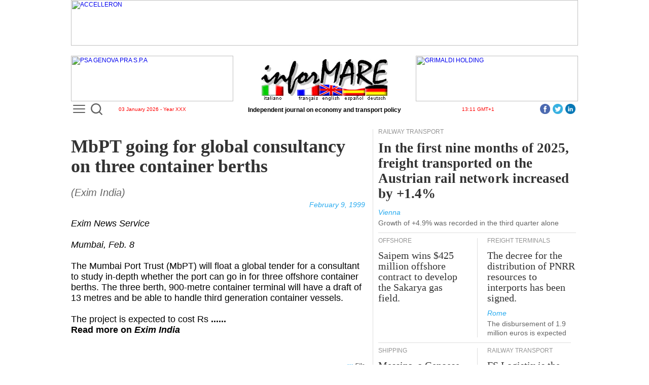

--- FILE ---
content_type: text/html
request_url: https://www.informare.it/news/review/1999/ex0038uk.asp
body_size: 47784
content:

<html>
	<head>
	<meta name="viewport" content="width=device-width, initial-scale=1">
	<meta charset="UTF-8">
	<link rel="canonical" href="https://www.informare.it/news/review/1999/ex0038uk.asp">
<link rel="alternate" media="only screen and (max-width: 640px)" href="https://www.informare.it/m/news/review/?lang=uk&n=%2fnews%2freview%2f1999%2fex0038uk.asp">

	<title>MbPT going for global consultancy on three container berths</title>
	<!-- Google tag (gtag.js) -->
<script async src="https://www.googletagmanager.com/gtag/js?id=UA-19369071-2"></script>
<script>
  window.dataLayer = window.dataLayer || [];
  function gtag(){dataLayer.push(arguments);}
  gtag('js', new Date());

  gtag('config', 'UA-19369071-2');	// Universal Analytics property.
  gtag('config', 'G-C4HYB1W8GN'); 	// Google Analytics 4 property.
</script>
<!-- Google Tag Manager -->
<script>(function(w,d,s,l,i){w[l]=w[l]||[];w[l].push({'gtm.start':
new Date().getTime(),event:'gtm.js'});var f=d.getElementsByTagName(s)[0],
j=d.createElement(s),dl=l!='dataLayer'?'&l='+l:'';j.async=true;j.src=
'https://www.googletagmanager.com/gtm.js?id='+i+dl;f.parentNode.insertBefore(j,f);
})(window,document,'script','dataLayer','GTM-MDZ7V4Z');</script>
<!-- End Google Tag Manager -->
	<meta name="description" content="MbPT going for global consultancy on three container berths<br><I>(Exim India)</I>">
	<meta name="Keywords" content="MbPT going for global consultancy on three container berths (Exim India)">
	<meta name="titolo" content="MbPT going for global consultancy on three container berths">
	<meta name="sottotitolo" content="<I>(Exim India)</I>">
	<meta name="pressrelease" content="19990209">
	<meta name="section" content="review">
	<meta name="lang" content="uk">
	
	<link rel="stylesheet" href="/js/dojo-release-1.17.2/dijit/themes/claro/claro.css" type="text/css">
	<style type="text/css">
	@import "/js/dojo-release-1.17.2/dojox/widget/Dialog/Dialog.css";
	@import "/js/dojo-release-1.17.2/dojo/resources/dojo.css";
	@import "/js/dojo-release-1.17.2/dojox/layout/resources/gridcontainer.css";
	.claro .dijitContentPane {
		padding: 0;
	}
	</style>
	<link rel="stylesheet" href="/css/news/gennews/template.css" type="text/css">
	<link rel="stylesheet" href="/css/news/newslist.css" type="text/css">
	<!-- script>
var dojoConfig = {
	baseUrl: "/js/",
	tlmSiblingOfDojo: false,
	async: true,
	parseOnLoad: false,
	packages: [
		{ name: "dojo", location: "dojo-release-1.17.3/dojo" },
		{ name: "dijit", location: "dojo-release-1.17.3/dijit" },
		{ name: "dojox", location: "dojo-release-1.17.3/dojox" },
		{ name: "im", location: "im" }
	]
};
</script -->

<link rel="stylesheet" href="/js/im/css/webtour.css">
<script defer src="/js/releasePublishDefault/runtime.3ebd354dfaf56efc6896.js"></script><script defer src="/js/releasePublishDefault/vendors.3b63c293b89b962b51fc.js"></script><script defer src="/js/releasePublishDefault/depends.749b289ff81be09ad79e.js"></script><script defer src="/js/releasePublishDefault/publishedDefault.174f42e81e0d8e4f63db.js"></script>

<script type="text/javascript" defer>
const waitForRequire = function() {
	console.log("Inizio waitForRequire.");
	return new Promise(resolve => {
		const checkRequire = () => {
			console.log("Inizio checkRequire.");
			if (typeof require !== 'undefined') {
				console.log("'require' finally defined. Moving on.");
				resolve();
			} else {
				console.log("'require' still not defined. Waiting ...");
				setTimeout(checkRequire, 50);
			}
		};
		checkRequire();
	});
};
</script>
	</head>
	<body class="claro">
<!-- Google Tag Manager (noscript) -->
<noscript><iframe src="https://www.googletagmanager.com/ns.html?id=GTM-MDZ7V4Z" height="0" width="0" style="display:none;visibility:hidden"></iframe></noscript>
<!-- End Google Tag Manager (noscript) -->
		
		<table id="iMMainTable" style="width:1000px;padding-right:10px;padding-left:10px;max-width:1000px;min-width:1000px;border-width:0;margin-top:0;margin-right:auto;margin-bottom:0;margin-left:auto;padding-top:0;padding-bottom:0;">
			<tr>
				<td colspan="1" dropcheck="False" style="width:1000px;border-width:0;margin:0;padding:0;vertical-align:top;">
					<table type="TContainer" labels="False" cols="2" style="padding:0;margin:0;width:1000px;max-width:1000px;min-width:1000px;border-width:0;">
						<tr>
							<td dropcheck="False" colspan="2" label="" style="height:114;width:1000px;border-width:0;margin:0;padding:0;vertical-align:top;">
								<!-- PERMANENTINCLUDE VIRTUAL="/inc/headeruk.inc" --><table type="TContainer" showLabels="False" cols="3" spacing="0" labelwidth="100" orientation="horiz" imid="" labels="False" style="margin-top:10;width:1000;"><tr><td colspan="1" style="height:100;width:320;vertical-align:top;"><div class='widgetAdv' type="advContainer" AdvSpaceId="Manchette" AdvMaxWidth="320" AdvMaxHeight="90" AdvSpaceRoll="False" style="height:90;width:320;overflow-x:hidden;overflow-y:hidden;margin-right:auto;margin-bottom:10;margin-left:auto;display:block;max-width:320;min-width:320;max-height:90;min-height:90;"></div></td><td colspan="1" style="height:100;width:360;vertical-align:top;"><table style="margin-bottom:10;height:90;width:360;min-height:90;max-height:90;min-width:360;max-width:360;"><tr><td><table border="0" cellpadding="0" cellspacing="0" style="width:360px;height:90px;">
	<tbody>
		<tr>
			<td align="center" valign="bottom">
				<img alt="testata inforMARE" border="0" height="83" src="/images/iMlogoBig.png" style="display:block;" usemap="#bandiere" width="250">
				<iMasp id="c062bdbd-84ee-eaf4-7872-8c707c85a701">
<map name="bandiere"><area coords="115,49,160,83" href="/news/review/1999/ex0038uk.asp" shape="rect"></map>
				</iMasp>
			</td>
		</tr>
	</tbody>
</table></td></tr></table></td><td colspan="1" style="height:100;width:320;vertical-align:top;"><div class='widgetAdv' type="advContainer" AdvSpaceId="Manchette" AdvMaxWidth="320" AdvMaxHeight="90" AdvSpaceRoll="False" style="height:90;width:320;overflow-x:hidden;overflow-y:hidden;margin-right:auto;margin-bottom:10;margin-left:auto;display:block;max-width:320;min-width:320;max-height:90;min-height:90;"></div></td></tr><tr><td colspan="1" style="height:11;width:320;vertical-align:top;"><table style="height:11;width:320;"><tr><td><div style="position: relative; top: -6px;">
<div class="MenuBtn" id="iMleftMenuBtn"><a href="/_listuk.htm" id="iMleftMenuBtnA" onclick="iMmenu();return false;" title="Open the menu"><span></span><span></span><span></span></a></div>
<div class="search-container">
  <div class="search-icon-btn">
	<img id="uSearch" alt="Cerca" src="/images/search/lens1.svg" title="Cerca" style="width:23px;height:23px;">
  </div>
  <div class="search-input">
	<form data-dojo-id="uForm" data-dojo-type="dijit/form/Form" action="/search/indexuk.htm">
		<input id="uInput" type="search" class="search-bar" name="q" placeholder="What do you want to search?">
	</form>
  </div>
</div>
</div>
<table border="0" cellpadding="0" cellspacing="0" style="width:100%;">
	<tbody><tr>
		<td style="text-align: center; width: 100%"><span style="font-size: x-small; color: rgb(255, 0, 0);"><iMasp id="f19997f0-cc53-ce38-d746-cc8ff098ef5d">03 January 2026 - Year XXX</iMasp></span></td>
	</tr>
</tbody></table></td></tr></table></td><td colspan="1" style="height:14;width:360;max-width:360;min-width:360;vertical-align:top;"><table style="height:14;width:360;"><tr><td><table border="0" cellpadding="0" cellspacing="0" style="width:100%;">
	<tbody><tr>
		<td style="text-align:center;width:100%;white-space:nowrap;"><b>Independent journal on economy and transport policy</b></td>
	</tr>
</tbody></table></td></tr></table></td><td colspan="1" style="height:15;width:320;vertical-align:top;"><table style="height:15;width:320;"><tr><td><table border="0" cellpadding="0" cellspacing="0" style="width:100%;">
	<tbody><tr>
		<td style="text-align: center; width: 100%"><span style="font-size: x-small; color: rgb(255, 0, 0);"><iMasp id="9747b3e5-8f87-d8e9-5df7-7da1b08f257f">13:11 GMT+1</iMasp></span><div style="float:right;margin-top:-5px;"><a href="https://www.linkedin.com/company/informare-it" role="button" style="float: right; padding: 0px 5px 0px 0px;" target="_blank"><img alt="LinnkedIn" src="/IMAGES/linkedin/icon.png" title="LinnkedIn" width="20" height="20"></a><a href="https://twitter.com/inforMARE_it" role="button" style="float: right; padding: 0px 5px 0px 0px;" target="_blank"><img alt="Twitter" src="/IMAGES/twitter/icon.png" title="Twitter" width="20" height="20"></a><a href="https://www.facebook.com/informare.it" role="button" style="float: right; padding: 0px 5px 0px 0px;" target="_blank"><img alt="Facebook" src="/IMAGES/facebook/icon.png" title="Facebook" width="20" height="20"></a></div></td>
	</tr>
</tbody></table></td></tr></table></td></tr><tr><td colspan="3" imid="StripSpace" style="vertical-align:top;"><table iMwidgetId="117" iMwidgetName="/PrimaPagina/StripBianco1000px_x_20px"><tr><td><img alt="" height="20px" src="/IMAGES/spacer.gif" width="1000px"></td></tr></table></td></tr></table><!-- /PERMANENTINCLUDE -->
							</td>
						</tr>
						
						<tr>
							<td dropcheck="False" colspan="1" label="" style="width:590px;border-top-width:0;border-right-width:1;border-bottom-width:0;border-left-width:0;margin:0;padding:0;max-width:590px;min-width:590px;border-right-color:rgba(222, 222, 222, 1);border-right-style:solid;vertical-align:top;">
								<table type="htmlCont" imcontenteditable="true" style="width:100%;padding-right:20px;margin:0px;">
									<tr>
									<td>
										<table border="0" cellpadding="0" cellspacing="0" class="iMhtmlTags" width="100%" style="padding-right:20px;">
										<tbody>
											
											
											<tr>
												<td>
													<div class="article_title36">
													MbPT going for global consultancy on three container berths
													</div>
												</td>
											</tr>
											
											
											<tr>
												<td>
													<div class="news_article_paragraph">
													<i>(Exim India)</i>
													</div>
												</td>
											</tr>
											
											
											
											<tr>
												<td>
													<div class="article_data">
													February 9, 1999
													</div>
												</td>
											</tr>
											
											<!-- NEWSCONTENT -->
											<tr>
												<td>
													<div class="news_article_content">
													<!-- attivare dopo IMG SRC="/images/iMinizionotizia.gif" WIDTH="70" HEIGHT="17" border="0" style="vertical-align: middle;" -->
													<div style="max-width: 580px;"><table cellpadding="0" cellspacing="0" width="580">
<tr>
<td valign="top" align="right">



</td><td></td>
</tr>
<tr><td valign="top"><i>Exim News Service</i>
<br><br>
<i>Mumbai, Feb. 8</i>
<br><br> The Mumbai Port Trust (MbPT) will float a global tender for a consultant to study in-depth whether the port can go in for three offshore container berths. The three berth, 900-metre container terminal will have a draft of 13 metres and be able to handle third generation container vessels. <br><br> The project is expected to cost Rs <b>...... <br>Read more on <i><a href="http://www.exim-india.com/">Exim India</a></i></b><br><br></td></tr>
</table></div>
<br><center>

</center>
													<!-- attivare dopo IMG SRC="/images/iMfinenotizia.gif" WIDTH="28" HEIGHT="15" border="0" style="vertical-align: middle;" -->
													</div>
												</td>
											</tr>
											<!-- /NEWSCONTENT -->
										</tbody>
										</table>
										<table cellpadding="0" cellspacing="0" width="100%" class="iMhtmlTags" style="height:10px;padding-right:20px;">
										<tbody>
										<tr><td style="text-align: right; font-family: 'Arial' font-size: 14px; letter-spacing: 0.001em; color: #29abef; line-height: 30px;"><b style="position: relative; top: -1px;">&rsaquo;&rsaquo;&rsaquo;</b><a href="/news/review/idxalluk.asp" style="text-decoration: none; color: #666; padding-left: 3px;"><b><i>File</i></b></a></td></tr>
										</tbody>
										</table>
<table width="100%" class="newsletter"><tbody><tr><TD WIDTH="26"><A HREF="/news/gennews/register"><IMG ALT="" SRC="/images/OpenPdfBook-26x30.png" WIDTH="26" HEIGHT="30" border="0" align="right"></A></TD><td><A HREF="/news/gennews/register">Iscriviti alla newsletter in formato pdf (Acrobat Reader<sup style="font-size:10px;">&reg;</sup>).<br>Il servizio &egrave; gratuito.</A></td></tr></tbody></table>
									</td>
									</tr>
									<tr>
										<td style="vertical-align:top; padding-top:30px;">
											<table type="htmlCont">
												<tr>
													<td>
														<table cellpadding="0" cellspacing="0" class="iMhtmlTags" id="homeTrailerTable" style="width:580px;">
															<tbody>
																<tr valign="top">
																	<td>
																		<script type="text/javascript" defer> async function destroyHomeTrailerTable(){await waitForRequire();require(["dojo/dom","dojo/dom-construct","dojo/string","dojo/ready"],function(dom,domConstruct,string,ready){ready(function(){if(string.trim(dom.byId("homeTrailerTd").innerHTML).length==0){domConstruct.destroy("homeTrailerTable");}});});}destroyHomeTrailerTable();</script>
																		<table cellpadding="0" cellspacing="0" class="iMhtmlTags" style="width:100%;padding-bottom:20px;">
	<tbody>
		<tr>
			<td height="10" style="background: url('/images/pix3row.png') repeat-x top;background-color: rgb(239, 244, 247);"></td>
			<td rowspan="2" width="10px"></td>
		</tr>
		<tr>
			<td height="34" style="text-align: center; font-family: 'Times New Roman'; color: rgb(51, 51, 51); font-size: 22px; line-height: 20px; letter-spacing: 0.001em; border-bottom: 1px solid rgb(222, 222, 222); padding: 6px 0 0 0;background-color: rgb(239, 244, 247);">FROM THE HOME PAGE</td>
		</tr>
	</tbody>
</table>
																	</td>
																</tr>
																<tr valign="top">
																	<td id="homeTrailerTd"><table type="TContainer" showLabels="False" cols="2" spacing="0" labelwidth="100" orientation="horiz" imid="homeTrailerColumn" labels="False" style="margin-right:10;width:580;"><tr><td colspan="2" style="vertical-align:top;"><table newstimestamp="1767176846241"><tr><td><table cellpadding="0" cellspacing="0" style="border:0px;width:575px;"><tbody><tr><td style="width:280px;" valign="top"><img alt="Cargo traffic in Chinese seaports grew by 5.8% last month." src="/news/gennews/2025/photo/20251869.jpg" width="280"></td><td style="padding-left:20px" valign="top"><table cellpadding="0" cellspacing="0" style="border:0px;width:275px;"><tbody><tr><td><div class="article_label26">PORTS</div></td></tr><tr><td><div class="article_title26" style="width:275px;""> <a href="/news/gennews/2025/20251869-porti-cinesi-traffico-novembre-2025uk.asp">Cargo traffic in Chinese seaports grew by 5.8% last month.</a></div></td></tr><tr><td><div class="article_signature"> Beijing </div></td></tr><tr><td><div class="article_paragraph" style="width:275px;""> <a href="/news/gennews/2025/20251869-porti-cinesi-traffico-novembre-2025uk.asp">Foreign cargoes increased by 8.2%. Containers increased by 8.9%.</a> </div></td></tr></tbody></table></td></tr><tr><td colspan="2"><div class="article_footer"></div></td></tr></tbody></table></td></tr></table></td></tr><tr><td colspan="1" style="vertical-align:top;"><table newstimestamp="1767106362228"><tr><td><table cellpadding="0" cellspacing="0" style="border:0px;width:289px;height:100%"><tbody><tr><td style="padding-right:20px" valign="top"><table cellpadding="0" cellspacing="0" style="border:0px;width:269px;"><tbody><tr><td><div class="article_label26">TRUCKING</div></td></tr><tr><td><div class="article_title27" style="width:269px;"> <a href="/news/gennews/2025/20251865-Ruote-Libere-aumento-pedaggi-autostradali-fallimento-governo-ministro-Salviniuk.asp">Freewheeling, the increase in highway tolls certifies the failure of the government and Minister Salvini's road haulage policies.</a></div></td></tr><tr><td><div class="article_signature"> Modena </div></td></tr><tr><td><div class="article_paragraph" style="width:269px;"> <a href="/news/gennews/2025/20251865-Ruote-Libere-aumento-pedaggi-autostradali-fallimento-governo-ministro-Salviniuk.asp">Franchini: First excise duties, now tolls; a double blow that directly affects small businesses.</a> </div></td></tr></tbody></table></td></tr></tbody></table></td></tr></table></td><td colspan="1" style="vertical-align:top;"><table newstimestamp="1767106297392"><tr><td><table cellpadding="0" cellspacing="0" style="border:0px;width:288px;height:100%;"><tbody><tr><td style="width:0;margin-top:5px; margin-bottom:5px; border-left-color: rgb(222, 222, 222); border-left-style: solid; border-left-width: 1px;"></td><td style="padding-left:20px" valign="top"><table cellpadding="0" cellspacing="0" style="border:0px;width:267px;"><tbody><tr><td><div class="article_label26">TRUCKING</div></td></tr><tr><td><div class="article_title27" style="width:267px;"> <a href="/news/gennews/2025/20251866-Trasportounito-responsabilita-aumenti-pedaggi-autostradali-Corte-Costituzionale-ARTuk.asp">Trasportounito attributes responsibility for the increases in motorway tolls to the Constitutional Court and the ART</a></div></td></tr><tr><td><div class="article_signature"> Genoa/Rome </div></td></tr><tr><td><div class="article_paragraph" style="width:267px;"> <a href="/news/gennews/2025/20251866-Trasportounito-responsabilita-aumenti-pedaggi-autostradali-Corte-Costituzionale-ARTuk.asp">Casu and Simiani (PD): But is it the judges' fault if Salvini can't be a minister?</a> </div></td></tr></tbody></table></td></tr></tbody></table></td></tr></table></td></tr><tr><td colspan="2" style="vertical-align:top;"><table><tr><td><table border="0" cellpadding="0" cellspacing="0" style="width:580px;height:21px;">
	<tbody>
		<tr>
			<td height="21px">
				<div class="article_footer">
			</div></td>
		</tr>
	</tbody>
</table></td></tr></table></td></tr><tr><td colspan="1" style="vertical-align:top;"><table newstimestamp="1767008346669"><tr><td><table cellpadding="0" cellspacing="0" style="border:0px;width:289px;height:100%"><tbody><tr><td style="padding-right:20px" valign="top"><table cellpadding="0" cellspacing="0" style="border:0px;width:269px;"><tbody><tr><td><div class="article_label26">COMPANIES</div></td></tr><tr><td><div class="article_title27" style="width:269px;"> <a href="/news/gennews/2025/20251860-Xtera-Topco-acquisita-da-Prysmian-Fincantieriuk.asp">Xtera Topco will be acquired by a joint venture owned by Prysmian (80%) and Fincantieri (20%)</a></div></td></tr><tr><td><div class="article_signature"> Milan/Trieste </div></td></tr><tr><td><div class="article_paragraph" style="width:269px;"> <a href="/news/gennews/2025/20251860-Xtera-Topco-acquisita-da-Prysmian-Fincantieriuk.asp">The transaction involves an enterprise value of $65 million</a> </div></td></tr></tbody></table></td></tr></tbody></table></td></tr></table></td><td colspan="1" style="vertical-align:top;"><table newstimestamp="1767008313512"><tr><td><table cellpadding="0" cellspacing="0" style="border:0px;width:288px;height:100%;"><tbody><tr><td style="width:0;margin-top:5px; margin-bottom:5px; border-left-color: rgb(222, 222, 222); border-left-style: solid; border-left-width: 1px;"></td><td style="padding-left:20px" valign="top"><table cellpadding="0" cellspacing="0" style="border:0px;width:267px;"><tbody><tr><td><div class="article_label26">NEWS</div></td></tr><tr><td><div class="article_title27" style="width:267px;"><a href="/news/gennews/2025/20251861-Cina-esercitazione-taglio-collegamenti-marittimi-Taiwanuk.asp">China launches drill to test cutting Taiwan's maritime links</a></div></td></tr><tr><td><div class="article_signature"> Beijing </div></td></tr><tr><td><div class="article_paragraph" style="width:267px;"><a href="/news/gennews/2025/20251861-Cina-esercitazione-taglio-collegamenti-marittimi-Taiwanuk.asp">Maneuvers near the main port areas</a> </div></td></tr></tbody></table></td></tr></tbody></table></td></tr></table></td></tr><tr><td colspan="2" style="vertical-align:top;"><table><tr><td><table border="0" cellpadding="0" cellspacing="0" style="width:580px;height:21px;">
	<tbody>
		<tr>
			<td height="21px">
				<div class="article_footer">
			</div></td>
		</tr>
	</tbody>
</table></td></tr></table></td></tr><tr><td colspan="1" style="vertical-align:top;"><table newstimestamp="1766590834155"><tr><td><table cellpadding="0" cellspacing="0" style="border:0px;width:289px;height:100%"><tbody><tr><td style="padding-right:20px" valign="top"><table cellpadding="0" cellspacing="0" style="border:0px;width:269px;"><tbody><tr><td><div class="article_label26">PORTS</div></td></tr><tr><td><div class="article_title27" style="width:269px;"> <a href="/news/gennews/2025/20251855-porti-Genova-Savona-Vado-traffico-ottobre-2025uk.asp">In October, freight traffic in the ports of Genoa and Savona-Vado decreased by -1.8%</a></div></td></tr><tr><td><div class="article_signature"> Genoa </div></td></tr><tr><td><div class="article_paragraph" style="width:269px;"> <a href="/news/gennews/2025/20251855-porti-Genova-Savona-Vado-traffico-ottobre-2025uk.asp">In the first ten months of 2025, 52.9 million tonnes were handled (-1.0%)</a> </div></td></tr></tbody></table></td></tr></tbody></table></td></tr></table></td><td colspan="1" style="vertical-align:top;"><table newstimestamp="1766590803112"><tr><td><table cellpadding="0" cellspacing="0" style="border:0px;width:288px;height:100%;"><tbody><tr><td style="width:0;margin-top:5px; margin-bottom:5px; border-left-color: rgb(222, 222, 222); border-left-style: solid; border-left-width: 1px;"></td><td style="padding-left:20px" valign="top"><table cellpadding="0" cellspacing="0" style="border:0px;width:267px;"><tbody><tr><td><div class="article_label26">ASSOCIATIONS</div></td></tr><tr><td><div class="article_title27" style="width:267px;"> <a href="/news/gennews/2025/20251857-gennaio-presidenza-UIRR-assunta-da-Jurgen-Albersmannuk.asp">On January 1st, the presidency of the UIRR will be assumed by J&uuml;rgen Albersmann</a></div></td></tr><tr><td><div class="article_signature"> Brussels </div></td></tr><tr><td><div class="article_paragraph" style="width:267px;"> <a href="/news/gennews/2025/20251857-gennaio-presidenza-UIRR-assunta-da-Jurgen-Albersmannuk.asp">He is vice president and CEO of Contargo</a> </div></td></tr></tbody></table></td></tr></tbody></table></td></tr></table></td></tr><tr><td colspan="2" style="vertical-align:top;"><table><tr><td><table border="0" cellpadding="0" cellspacing="0" style="width:580px;height:21px;">
	<tbody>
		<tr>
			<td height="21px">
				<div class="article_footer">
			</div></td>
		</tr>
	</tbody>
</table></td></tr></table></td></tr><tr><td colspan="2" style="vertical-align:top;"><table newstimestamp="1766570898473"><tr><td><table cellpadding="0" cellspacing="0" style="border:0px;width:575px;"><tbody><tr><td style="width:280px;" valign="top"><img alt="A Maersk Line ship has returned to transit the Suez Canal" src="/news/gennews/2025/photo/20251854b.jpg" width="280" height="218"></td><td style="padding-left:20px" valign="top"><table cellpadding="0" cellspacing="0" style="border:0px;width:275px;"><tbody><tr><td><div class="article_label26">SHIPPING</div></td></tr><tr><td><div class="article_title26" style="width:275px;" "=""> <a href="/news/gennews/2025/20251854-nave-Maersk-tornata-transitare-canale-Suezuk.asp">A Maersk Line ship has returned to transit the Suez Canal</a></div></td></tr><tr><td><div class="article_signature"> Ismailia </div></td></tr><tr><td><div class="article_paragraph" style="width:275px;" "=""> <a href="/news/gennews/2025/20251854-nave-Maersk-tornata-transitare-canale-Suezuk.asp">Rabie: Normal traffic levels will be reached in the region in the second half of 2026</a> </div></td></tr></tbody></table></td></tr><tr><td colspan="2"><div class="article_footer"></div></td></tr></tbody></table></td></tr></table></td></tr><tr><td colspan="2" style="vertical-align:top;"><table newstimestamp="1766509407266"><tr><td><table cellpadding="0" cellspacing="0" style="border:0px;width:575px;"><tbody><tr><td style="width:280px;" valign="top"><img alt="Hanseatic Global Terminals acquires 50% stake in company developing new Brazilian port of Imetame" src="/news/gennews/2025/photo/20251852b.jpg" width="280" height="228"></td><td style="padding-left:20px" valign="top"><table cellpadding="0" cellspacing="0" style="border:0px;width:275px;"><tbody><tr><td><div class="article_label26">PORTS</div></td></tr><tr><td><div class="article_title26" style="width:275px;" "=""> <a href="/news/gennews/2025/20251852-HGT-acquisisce-50pc-societa-nuovo-porto-brasiliano-Imetameuk.asp">Hanseatic Global Terminals acquires 50% stake in company developing new Brazilian port of Imetame</a></div></td></tr><tr><td><div class="article_signature"> Hamburg </div></td></tr><tr><td><div class="article_paragraph" style="width:275px;" "=""> <a href="/news/gennews/2025/20251852-HGT-acquisisce-50pc-societa-nuovo-porto-brasiliano-Imetameuk.asp">A container terminal will be built and will become operational in mid-2028</a> </div></td></tr></tbody></table></td></tr><tr><td colspan="2"><div class="article_footer"></div></td></tr></tbody></table></td></tr></table></td></tr><tr><td colspan="1" style="vertical-align:top;"><table newstimestamp="1766499650808"><tr><td><table cellpadding="0" cellspacing="0" style="border:0px;width:289px;height:100%"><tbody><tr><td style="padding-right:20px" valign="top"><table cellpadding="0" cellspacing="0" style="border:0px;width:269px;"><tbody><tr><td><div class="article_label26">PORTS</div></td></tr><tr><td><div class="article_title27" style="width:269px;"> <a href="/news/gennews/2025/20251848-porto-Civitavecchia-traffico-3Q-2025uk.asp">In the third quarter, freight traffic in the port of Civitavecchia decreased by -3.0%</a></div></td></tr><tr><td><div class="article_signature"> Civitavecchia </div></td></tr><tr><td><div class="article_paragraph" style="width:269px;"> <a href="/news/gennews/2025/20251848-porto-Civitavecchia-traffico-3Q-2025uk.asp">Bulk cargo decreased and rolling cargo increased. Volumes increased at the ports of Fiumicino and Gaeta.</a> </div></td></tr></tbody></table></td></tr></tbody></table></td></tr></table></td><td colspan="1" style="vertical-align:top;"><table newstimestamp="1766499731940"><tr><td><table cellpadding="0" cellspacing="0" style="border:0px;width:288px;height:100%;"><tbody><tr><td style="width:0;margin-top:5px; margin-bottom:5px; border-left-color: rgb(222, 222, 222); border-left-style: solid; border-left-width: 1px;"></td><td style="padding-left:20px" valign="top"><table cellpadding="0" cellspacing="0" style="border:0px;width:267px;"><tbody><tr><td><div class="article_label26">SHIPPING</div></td></tr><tr><td><div class="article_title27" style="width:267px;"><a href="/news/gennews/2025/20251847-Cda-ZIM-rigetta-seconda-offerta-acquisto-Glickman-Ungaruk.asp">ZIM's board of directors rejects a second offer to buy the company presented by Glickman and Ungar</a></div></td></tr><tr><td><div class="article_signature"> Haifa </div></td></tr><tr><td><div class="article_paragraph" style="width:267px;"><a href="/news/gennews/2025/20251847-Cda-ZIM-rigetta-seconda-offerta-acquisto-Glickman-Ungaruk.asp">The board of directors is evaluating other proposals</a> </div></td></tr></tbody></table></td></tr></tbody></table></td></tr></table></td></tr><tr><td colspan="2" style="vertical-align:top;"><table><tr><td><table border="0" cellpadding="0" cellspacing="0" style="width:580px;height:21px;">
	<tbody>
		<tr>
			<td height="21px">
				<div class="article_footer">
			</div></td>
		</tr>
	</tbody>
</table></td></tr></table></td></tr><tr><td colspan="2" style="vertical-align:top;"><table newstimestamp="1766428800069"><tr><td><table cellpadding="0" cellspacing="0" style="border:0px;width:575px;"><tbody><tr><td style="width:280px;" valign="top"><img alt="" src="/news/gennews/2025/photo/20251846.jpg" width="280" height="200"></td><td style="padding-left:20px" valign="top"><table cellpadding="0" cellspacing="0" style="border:0px;width:275px;"><tbody><tr><td><div class="article_label26">PORTS</div></td></tr><tr><td><div class="article_title26" style="width:275px;" "=""> <a href="/news/gennews/2025/20251846-Via-libera-governo-schema-disegno-legge-governance-portualeuk.asp">The government has approved the draft bill on port governance.</a></div></td></tr><tr><td><div class="article_signature"> Rome </div></td></tr><tr><td><div class="article_paragraph" style="width:275px;" "=""> <a href="/news/gennews/2025/20251846-Via-libera-governo-schema-disegno-legge-governance-portualeuk.asp">At the heart of the new structure is the creation of Porti d'Italia Spa</a> </div></td></tr></tbody></table></td></tr><tr><td colspan="2"><div class="article_footer"></div></td></tr></tbody></table></td></tr></table></td></tr><tr><td colspan="2" style="vertical-align:top;"><table newstimestamp="1767200734317"><tr><td><table cellpadding="0" cellspacing="0" style="border:0px;width:575px;"><tbody><tr><td><div class="article_label26">SHIPPING</div></td></tr><tr><td><div class="article_title26" style="width:575px;"> <a href="/news/gennews/2025/20251845-FMC-prospetta-possibile-chiusura-porti-statunitensi-a-navi-spagnoleuk.asp">FMC raises possibility of closing US ports to Spanish ships</a></div></td></tr><tr><td><div class="article_signature"> Washington </div></td></tr><tr><td><div class="article_paragraph" style="width:575px;"> <a href="/news/gennews/2025/20251845-FMC-prospetta-possibile-chiusura-porti-statunitensi-a-navi-spagnoleuk.asp">The American agency announces the continuation of the investigation into the US ships that Madrid has denied access to its ports.</a> </div></td></tr><tr><td><div class="article_footer"></div></td></tr></tbody></table></td></tr></table></td></tr><tr><td colspan="2" style="vertical-align:top;"><table newstimestamp="1766401235328"><tr><td><table cellpadding="0" cellspacing="0" style="border:0px;width:575px;"><tbody><tr><td style="width:280px;" valign="top"><img alt="" src="/news/gennews/2025/photo/20251839.jpg" width="280" height="228"></td><td style="padding-left:20px" valign="top"><table cellpadding="0" cellspacing="0" style="border:0px;width:275px;"><tbody><tr><td><div class="article_label26">CRUISES</div></td></tr><tr><td><div class="article_title26" style="width:275px;" "=""> <a href="/news/gennews/2025/20251839-a-GPH-Ocean-Platform-Marinas-nuovo-terminal-crociere-Sivigliauk.asp">Global Ports Holding and Ocean Platform Marinas to build new cruise terminal at the Port of Seville</a></div></td></tr><tr><td><div class="article_signature"> Seville/London </div></td></tr><tr><td><div class="article_paragraph" style="width:275px;" "=""> <a href="/news/gennews/2025/20251839-a-GPH-Ocean-Platform-Marinas-nuovo-terminal-crociere-Sivigliauk.asp">The concession contract will have a duration of 25 years</a> </div></td></tr></tbody></table></td></tr><tr><td colspan="2"><div class="article_footer"></div></td></tr></tbody></table></td></tr></table></td></tr><tr><td colspan="2" style="vertical-align:top;"><table newstimestamp="1766398348477"><tr><td><table cellpadding="0" cellspacing="0" style="border:0px;width:575px;"><tbody><tr><td style="width:280px;" valign="top"><img alt="Africa Global Logistics to design and build three docks at Tanzania's new Bagamoyo port" src="/news/gennews/2025/photo/20251838b.jpg" width="280" height="228"></td><td style="padding-left:20px" valign="top"><table cellpadding="0" cellspacing="0" style="border:0px;width:275px;"><tbody><tr><td><div class="article_label26">PORTS</div></td></tr><tr><td><div class="article_title26" style="width:275px;" "=""> <a href="/news/gennews/2025/20251838-AGL-progettera-realizzera-3-banchine-nuovo-porto-Bagamoyouk.asp">Africa Global Logistics to design and build three docks at Tanzania's new Bagamoyo port</a></div></td></tr><tr><td><div class="article_signature"> Dar es Salaam </div></td></tr><tr><td><div class="article_paragraph" style="width:275px;" "=""> <a href="/news/gennews/2025/20251838-AGL-progettera-realizzera-3-banchine-nuovo-porto-Bagamoyouk.asp">The MSC Group company has signed an agreement with the Tanzania Ports Authority</a> </div></td></tr></tbody></table></td></tr><tr><td colspan="2"><div class="article_footer"></div></td></tr></tbody></table></td></tr></table></td></tr><tr><td colspan="1" style="vertical-align:top;"><table newstimestamp="1766336885009"><tr><td><table cellpadding="0" cellspacing="0" style="border:0px;width:289px;height:100%"><tbody><tr><td style="padding-right:20px" valign="top"><table cellpadding="0" cellspacing="0" style="border:0px;width:269px;"><tbody><tr><td><div class="article_label26">ASSOCIATIONS</div></td></tr><tr><td><div class="article_title27" style="width:269px;"> <a href="/news/gennews/2025/20251835-Roberto-Petri-nuovo-presidente-Assoportiuk.asp">Roberto Petri is the new president of the Italian Ports Association.</a></div></td></tr><tr><td><div class="article_signature"> Rome </div></td></tr><tr><td><div class="article_paragraph" style="width:269px;"> <a href="/news/gennews/2025/20251835-Roberto-Petri-nuovo-presidente-Assoportiuk.asp">Very close to the Brothers of Italy, he worked in the banking sector and was a member of the boards of directors of publicly owned companies.</a> </div></td></tr></tbody></table></td></tr></tbody></table></td></tr></table></td><td colspan="1" style="vertical-align:top;"><table newstimestamp="1766336945886"><tr><td><table cellpadding="0" cellspacing="0" style="border:0px;width:288px;height:100%;"><tbody><tr><td style="width:0;margin-top:5px; margin-bottom:5px; border-left-color: rgb(222, 222, 222); border-left-style: solid; border-left-width: 1px;"></td><td style="padding-left:20px" valign="top"><table cellpadding="0" cellspacing="0" style="border:0px;width:267px;"><tbody><tr><td><div class="article_label26">PORTS</div></td></tr><tr><td><div class="article_title27" style="width:267px;"> <a href="/news/gennews/2025/20251833-indice-PLSCI-4Q-2025uk.asp">The level of connection of Italian ports to the network of containerized maritime routes is growing</a></div></td></tr><tr><td><div class="article_signature"> Geneva </div></td></tr><tr><td><div class="article_paragraph" style="width:267px;"> <a href="/news/gennews/2025/20251833-indice-PLSCI-4Q-2025uk.asp">The only exception was Trieste, which recorded a decrease of -12.3%.</a> </div></td></tr></tbody></table></td></tr></tbody></table></td></tr></table></td></tr><tr><td colspan="2" style="vertical-align:top;"><table><tr><td><table border="0" cellpadding="0" cellspacing="0" style="width:580px;height:21px;">
	<tbody>
		<tr>
			<td height="21px">
				<div class="article_footer">
			</div></td>
		</tr>
	</tbody>
</table></td></tr></table></td></tr><tr><td colspan="2" style="vertical-align:top;"><table newstimestamp="1766157929410"><tr><td><table cellpadding="0" cellspacing="0" style="border:0px;width:575px;"><tbody><tr><td style="width:280px;" valign="top"><img alt="Carnival Corporation Says 2025 Was Its Best Year Ever" src="/news/gennews/2025/photo/20251832.jpg" width="280" height="200"></td><td style="padding-left:20px" valign="top"><table cellpadding="0" cellspacing="0" style="border:0px;width:275px;"><tbody><tr><td><div class="article_label26">CRUISES</div></td></tr><tr><td><div class="article_title26" style="width:275px;" "=""> <a href="/news/gennews/2025/20251832-Carnival-risultati-Y-2025uk.asp">Carnival Corporation Says 2025 Was Its Best Year Ever</a></div></td></tr><tr><td><div class="article_signature"> Miami </div></td></tr><tr><td><div class="article_paragraph" style="width:275px;" "=""> <a href="/news/gennews/2025/20251832-Carnival-risultati-Y-2025uk.asp">Reintroduction of dividend distribution announced</a> </div></td></tr></tbody></table></td></tr><tr><td colspan="2"><div class="article_footer"></div></td></tr></tbody></table></td></tr></table></td></tr><tr><td colspan="2" style="vertical-align:top;"><table newstimestamp="1766138120539"><tr><td><table cellpadding="0" cellspacing="0" style="border:0px;width:575px;"><tbody><tr><td style="width:280px;" valign="top"><img alt="T&E: European e-fuel production projects insufficient for shipping decarbonization" src="/news/gennews/2025/photo/20251829a.jpg" width="280" height="246"></td><td style="padding-left:20px" valign="top"><table cellpadding="0" cellspacing="0" style="border:0px;width:275px;"><tbody><tr><td><div class="article_label26">SHIPPING</div></td></tr><tr><td><div class="article_title26" style="width:275px;" "=""> <a href="/news/gennews/2025/20251829-TeE-insufficienti-progetti-europei-produzione-e-fuel-x-shippinguk.asp">T&E: European e-fuel production projects insufficient for shipping decarbonization</a></div></td></tr><tr><td><div class="article_signature"> Brussels </div></td></tr><tr><td><div class="article_paragraph" style="width:275px;" "=""> <a href="/news/gennews/2025/20251829-TeE-insufficienti-progetti-europei-produzione-e-fuel-x-shippinguk.asp">It is likely that European targets will be met with imported fuels, or not at all.</a> </div></td></tr></tbody></table></td></tr><tr><td colspan="2"><div class="article_footer"></div></td></tr></tbody></table></td></tr></table></td></tr><tr><td colspan="2" style="vertical-align:top;"><table newstimestamp="1766081102180"><tr><td><table cellpadding="0" cellspacing="0" style="border:0px;width:575px;"><tbody><tr><td><div class="article_label26">PORTS</div></td></tr><tr><td><div class="article_title26" style="width:575px;"> <a href="/news/gennews/2025/20251827-Porto-Marghera-inaugurata-pipeline-sotterranea-x-oli-vegetaliuk.asp">Porto Marghera inaugurates a new single-section underground pipeline for the transport of vegetable oils.</a></div></td></tr><tr><td><div class="article_signature"> Venice </div></td></tr><tr><td><div class="article_paragraph" style="width:575px;"> <a href="/news/gennews/2025/20251827-Porto-Marghera-inaugurata-pipeline-sotterranea-x-oli-vegetaliuk.asp">At 3.1 kilometers, it is the longest in Italy and among the top five in Europe.</a> </div></td></tr><tr><td><div class="article_footer"></div></td></tr></tbody></table></td></tr></table></td></tr><tr><td colspan="2" style="vertical-align:top;"><table newstimestamp="1766076654132"><tr><td><table cellpadding="0" cellspacing="0" style="border:0px;width:575px;"><tbody><tr><td style="width:280px;" valign="top"><img alt="" src="/news/gennews/2025/photo/20251825.jpg" width="280" height="200"></td><td style="padding-left:20px" valign="top"><table cellpadding="0" cellspacing="0" style="border:0px;width:275px;"><tbody><tr><td><div class="article_label26">FREIGHT TERMINALS</div></td></tr><tr><td><div class="article_title26" style="width:275px;" "=""> <a href="/news/gennews/2025/20251825-Psa-Intermodal-Italy-Logtainer-gestione-Terminal-Intermodale-Interporto-Padovauk.asp">PSA Intermodal Italy and Logtainer to manage the Intermodal Terminal at Interporto Padova</a></div></td></tr><tr><td><div class="article_signature"> Padua </div></td></tr><tr><td><div class="article_paragraph" style="width:275px;" "=""> <a href="/news/gennews/2025/20251825-Psa-Intermodal-Italy-Logtainer-gestione-Terminal-Intermodale-Interporto-Padovauk.asp">A financial offer of 75 million euros was presented</a> </div></td></tr></tbody></table></td></tr><tr><td colspan="2"><div class="article_footer"></div></td></tr></tbody></table></td></tr></table></td></tr><tr><td colspan="2" style="vertical-align:top;"><table newstimestamp="1766057475424"><tr><td><table cellpadding="0" cellspacing="0" style="border:0px;width:575px;"><tbody><tr><td style="width:280px;" valign="top"><img alt="Sea-Intelligence: By 2025, the container ship deployment model will have radically changed." src="/news/gennews/2025/photo/20251824a.gif" width="280" height="264"></td><td style="padding-left:20px" valign="top"><table cellpadding="0" cellspacing="0" style="border:0px;width:275px;"><tbody><tr><td><div class="article_label26">SHIPPING</div></td></tr><tr><td><div class="article_title26" style="width:275px;" "=""> <a href="/news/gennews/2025/20251824-Sea-Intelligence-2025-impiego-portacontainer-radicalmente-cambiatouk.asp">Sea-Intelligence: By 2025, the container ship deployment model will have radically changed.</a></div></td></tr><tr><td><div class="article_signature"> Copenhagen </div></td></tr><tr><td><div class="article_paragraph" style="width:275px;" "=""> <a href="/news/gennews/2025/20251824-Sea-Intelligence-2025-impiego-portacontainer-radicalmente-cambiatouk.asp">Vessels are frequently replaced to accommodate short-term fluctuations in demand and to manage operational disruptions</a> </div></td></tr></tbody></table></td></tr><tr><td colspan="2"><div class="article_footer"></div></td></tr></tbody></table></td></tr></table></td></tr><tr><td colspan="1" style="vertical-align:top;"><table newstimestamp="1765993796986"><tr><td><table cellpadding="0" cellspacing="0" style="border:0px;width:289px;height:100%"><tbody><tr><td style="padding-right:20px" valign="top"><table cellpadding="0" cellspacing="0" style="border:0px;width:269px;"><tbody><tr><td><div class="article_label26">ASSOCIATIONS</div></td></tr><tr><td><div class="article_title27" style="width:269px;"> <a href="/news/gennews/2025/20251822-Mikki-Koskinen-nuovo-presidente-European-Shipowners-ECSAuk.asp">Finnish Mikki Koskinen is the new president of European Shipowners - ECSA</a></div></td></tr><tr><td><div class="article_signature"> Brussels </div></td></tr><tr><td><div class="article_paragraph" style="width:269px;"> <a href="/news/gennews/2025/20251822-Mikki-Koskinen-nuovo-presidente-European-Shipowners-ECSAuk.asp">He will take over from Karin Orsel on January 1st.</a> </div></td></tr></tbody></table></td></tr></tbody></table></td></tr></table></td><td colspan="1" style="vertical-align:top;"><table newstimestamp="1765993829470"><tr><td><table cellpadding="0" cellspacing="0" style="border:0px;width:288px;height:100%;"><tbody><tr><td style="width:0;margin-top:5px; margin-bottom:5px; border-left-color: rgb(222, 222, 222); border-left-style: solid; border-left-width: 1px;"></td><td style="padding-left:20px" valign="top"><table cellpadding="0" cellspacing="0" style="border:0px;width:267px;"><tbody><tr><td><div class="article_label26">SHIPPING</div></td></tr><tr><td><div class="article_title27" style="width:267px;"> <a href="/news/gennews/2025/20251820-servizi-Asia-Nord-Europa-Premier-Alliance-basati-su-hub-and-spokeuk.asp">Premier Alliance's Asia-Northern Europe services will be based on a hub-and-spoke model</a></div></td></tr><tr><td><div class="article_signature"> Seoul </div></td></tr><tr><td><div class="article_paragraph" style="width:267px;"> <a href="/news/gennews/2025/20251820-servizi-Asia-Nord-Europa-Premier-Alliance-basati-su-hub-and-spokeuk.asp">Drastic reduction in the number of stopovers on some routes</a> </div></td></tr></tbody></table></td></tr></tbody></table></td></tr></table></td></tr><tr><td colspan="2" style="vertical-align:top;"><table><tr><td><table border="0" cellpadding="0" cellspacing="0" style="width:580px;height:21px;">
	<tbody>
		<tr>
			<td height="21px">
				<div class="article_footer">
			</div></td>
		</tr>
	</tbody>
</table></td></tr></table></td></tr><tr><td colspan="1" style="vertical-align:top;"><table newstimestamp="1765972426018"><tr><td><table cellpadding="0" cellspacing="0" style="border:0px;width:289px;height:100%"><tbody><tr><td style="padding-right:20px" valign="top"><table cellpadding="0" cellspacing="0" style="border:0px;width:269px;"><tbody><tr><td><div class="article_label26">RAILWAY TRANSPORT</div></td></tr><tr><td><div class="article_title27" style="width:269px;"> <a href="/news/gennews/2025/20251816-Svizzera-lavori-corridoio-4-metri-con-Franciauk.asp">Work has begun in Switzerland to build a four-meter rail corridor for freight transport from France.</a></div></td></tr><tr><td><div class="article_signature"> Bern </div></td></tr><tr><td><div class="article_paragraph" style="width:269px;"> <a href="/news/gennews/2025/20251816-Svizzera-lavori-corridoio-4-metri-con-Franciauk.asp">Construction site completion at the end of 2029</a> </div></td></tr></tbody></table></td></tr></tbody></table></td></tr></table></td><td colspan="1" style="vertical-align:top;"><table newstimestamp="1765972487704"><tr><td><table cellpadding="0" cellspacing="0" style="border:0px;width:288px;height:100%;"><tbody><tr><td style="width:0;margin-top:5px; margin-bottom:5px; border-left-color: rgb(222, 222, 222); border-left-style: solid; border-left-width: 1px;"></td><td style="padding-left:20px" valign="top"><table cellpadding="0" cellspacing="0" style="border:0px;width:267px;"><tbody><tr><td><div class="article_label26">PORTS</div></td></tr><tr><td><div class="article_title27" style="width:267px;"> <a href="/news/gennews/2025/20251815-porti-francesi-traffico-3Q-2025uk.asp">In the third quarter, freight traffic in French ports grew by +6.9%</a></div></td></tr><tr><td><div class="article_signature"> La Defense </div></td></tr><tr><td><div class="article_paragraph" style="width:267px;"> <a href="/news/gennews/2025/20251815-porti-francesi-traffico-3Q-2025uk.asp">Increase driven by rising bulk cargo. Miscellaneous cargo remained stable.</a> </div></td></tr></tbody></table></td></tr></tbody></table></td></tr></table></td></tr><tr><td colspan="2" style="vertical-align:top;"><table><tr><td><table border="0" cellpadding="0" cellspacing="0" style="width:580px;height:21px;">
	<tbody>
		<tr>
			<td height="21px">
				<div class="article_footer">
			</div></td>
		</tr>
	</tbody>
</table></td></tr></table></td></tr><tr><td colspan="1" style="vertical-align:top;"><table newstimestamp="1765962028231"><tr><td><table cellpadding="0" cellspacing="0" style="border:0px;width:289px;height:100%"><tbody><tr><td style="padding-right:20px" valign="top"><table cellpadding="0" cellspacing="0" style="border:0px;width:269px;"><tbody><tr><td><div class="article_label26">SHIPYARDS</div></td></tr><tr><td><div class="article_title27" style="width:269px;"> <a href="/news/gennews/2025/20251812-Fincantieri-raddoppio-capacita-cantieri-italiani-segmento-difesauk.asp">Fincantieri plans to double the production capacity of its Italian shipyards in the defense segment</a></div></td></tr><tr><td><div class="article_signature"> Trieste </div></td></tr><tr><td><div class="article_paragraph" style="width:269px;"> <a href="/news/gennews/2025/20251812-Fincantieri-raddoppio-capacita-cantieri-italiani-segmento-difesauk.asp">Revenues expected to increase by 40% over the next five years</a> </div></td></tr></tbody></table></td></tr></tbody></table></td></tr></table></td><td colspan="1" style="vertical-align:top;"><table newstimestamp="1765961977889"><tr><td><table cellpadding="0" cellspacing="0" style="border:0px;width:288px;height:100%;"><tbody><tr><td style="width:0;margin-top:5px; margin-bottom:5px; border-left-color: rgb(222, 222, 222); border-left-style: solid; border-left-width: 1px;"></td><td style="padding-left:20px" valign="top"><table cellpadding="0" cellspacing="0" style="border:0px;width:267px;"><tbody><tr><td><div class="article_label26">SHIPPING</div></td></tr><tr><td><div class="article_title27" style="width:267px;"> <a href="/news/gennews/2025/20251814-WHL-ordina-Huangpu-Wenchong-Shipb-6-portacontaineruk.asp">WHL orders CSSC Huangpu Wenchong Shipbuilding Co. to build six dual-fuel LNG containerships</a></div></td></tr><tr><td><div class="article_signature"> Taipei </div></td></tr><tr><td><div class="article_paragraph" style="width:267px;"> <a href="/news/gennews/2025/20251814-WHL-ordina-Huangpu-Wenchong-Shipb-6-portacontaineruk.asp">Charter of three additional vessels</a> </div></td></tr></tbody></table></td></tr></tbody></table></td></tr></table></td></tr><tr><td colspan="2" style="vertical-align:top;"><table><tr><td><table border="0" cellpadding="0" cellspacing="0" style="width:580px;height:21px;">
	<tbody>
		<tr>
			<td height="21px">
				<div class="article_footer">
			</div></td>
		</tr>
	</tbody>
</table></td></tr></table></td></tr><tr><td colspan="2" style="vertical-align:top;"><table newstimestamp="1765899746631"><tr><td><table cellpadding="0" cellspacing="0" style="border:0px;width:575px;"><tbody><tr><td style="width:280px;" valign="top"><img alt="" src="/news/gennews/2025/photo/20251808.jpg" width="280" height="256"></td><td style="padding-left:20px" valign="top"><table cellpadding="0" cellspacing="0" style="border:0px;width:275px;"><tbody><tr><td><div class="article_label26">PORTS</div></td></tr><tr><td><div class="article_title26" style="width:275px;" "=""> <a href="/news/gennews/2025/20251808-osservatorio-spagnolo-ETS-insolito-incremento-traffico-porti-extraUEuk.asp">The Spanish observatory on the EU ETS notes an unusual increase in container traffic in neighbouring non-European ports</a></div></td></tr><tr><td><div class="article_signature"> Madrid </div></td></tr><tr><td><div class="article_paragraph" style="width:275px;" "=""> <a href="/news/gennews/2025/20251808-osservatorio-spagnolo-ETS-insolito-incremento-traffico-porti-extraUEuk.asp">Growing activity in ports such as those in the UK, Egypt and Turkey</a> </div></td></tr></tbody></table></td></tr><tr><td colspan="2"><div class="article_footer"></div></td></tr></tbody></table></td></tr></table></td></tr><tr><td colspan="2" style="vertical-align:top;"><table newstimestamp="1765885722371"><tr><td><table cellpadding="0" cellspacing="0" style="border:0px;width:575px;"><tbody><tr><td style="width:280px;" valign="top"><img alt="" src="/news/gennews/2025/photo/20251807.jpg" width="280" height="182"></td><td style="padding-left:20px" valign="top"><table cellpadding="0" cellspacing="0" style="border:0px;width:275px;"><tbody><tr><td><div class="article_label26">PORTS</div></td></tr><tr><td><div class="article_title26" style="width:275px;" "=""> <a href="/news/gennews/2025/20251807-Marsa-Maroc-acquisira-45pc-Boluda-Maritime-Terminalsuk.asp">Marsa Maroc to acquire 45% of Spain's Boluda Maritime Terminals</a></div></td></tr><tr><td><div class="article_signature"> Casablanca/Valencia </div></td></tr><tr><td><div class="article_paragraph" style="width:275px;" "=""> <a href="/news/gennews/2025/20251807-Marsa-Maroc-acquisira-45pc-Boluda-Maritime-Terminalsuk.asp">Investment worth 80 million euros</a> </div></td></tr></tbody></table></td></tr><tr><td colspan="2"><div class="article_footer"></div></td></tr></tbody></table></td></tr></table></td></tr><tr><td colspan="1" style="vertical-align:top;"><table newstimestamp="1765877272174"><tr><td><table cellpadding="0" cellspacing="0" style="border:0px;width:289px;height:100%"><tbody><tr><td style="padding-right:20px" valign="top"><table cellpadding="0" cellspacing="0" style="border:0px;width:269px;"><tbody><tr><td><div class="article_label26">COMPANIES</div></td></tr><tr><td><div class="article_title27" style="width:269px;"> <a href="/news/gennews/2025/20251802-BC-Partners-acquisira-quota-maggioranza-Fortidiauk.asp">Investment firm BC Partners to acquire majority stake in Fortidia</a></div></td></tr><tr><td><div class="article_signature"> Milan </div></td></tr><tr><td><div class="article_paragraph" style="width:269px;"> <a href="/news/gennews/2025/20251802-BC-Partners-acquisira-quota-maggioranza-Fortidiauk.asp">The company operates through multiple franchise brands, including Mail Boxes Etc. and PostNet</a> </div></td></tr></tbody></table></td></tr></tbody></table></td></tr></table></td><td colspan="1" style="vertical-align:top;"><table newstimestamp="1765877205182"><tr><td><table cellpadding="0" cellspacing="0" style="border:0px;width:288px;height:100%;"><tbody><tr><td style="width:0;margin-top:5px; margin-bottom:5px; border-left-color: rgb(222, 222, 222); border-left-style: solid; border-left-width: 1px;"></td><td style="padding-left:20px" valign="top"><table cellpadding="0" cellspacing="0" style="border:0px;width:267px;"><tbody><tr><td><div class="article_label26">SHIPPING</div></td></tr><tr><td><div class="article_title27" style="width:267px;"> <a href="/news/gennews/2025/20251803-MPC-Container-Ships-ordina-6-portacontainer-3700-teuuk.asp">MPC Container Ships orders six 3,700 TEU containerships</a></div></td></tr><tr><td><div class="article_signature"> Oslo </div></td></tr><tr><td><div class="article_paragraph" style="width:267px;"> <a href="/news/gennews/2025/20251803-MPC-Container-Ships-ordina-6-portacontainer-3700-teuuk.asp">Taizhou Sanfu Ship Engineering wins $292.5 million contract</a> </div></td></tr></tbody></table></td></tr></tbody></table></td></tr></table></td></tr><tr><td colspan="2" style="vertical-align:top;"><table><tr><td><table border="0" cellpadding="0" cellspacing="0" style="width:580px;height:21px;">
	<tbody>
		<tr>
			<td height="21px">
				<div class="article_footer">
			</div></td>
		</tr>
	</tbody>
</table></td></tr></table></td></tr><tr><td colspan="2" style="vertical-align:top;"><table newstimestamp="1765815319821"><tr><td><table cellpadding="0" cellspacing="0" style="border:0px;width:575px;"><tbody><tr><td style="width:280px;" valign="top"><img alt="" src="/news/gennews/2025/photo/20251796.jpg" width="280" height="190"></td><td style="padding-left:20px" valign="top"><table cellpadding="0" cellspacing="0" style="border:0px;width:275px;"><tbody><tr><td><div class="article_label26">LOGISTICS</div></td></tr><tr><td><div class="article_title26" style="width:275px;" "=""> <a href="/news/gennews/2025/20251796-proprieta-Fagioli-passa-CEVA-Logisticsuk.asp">Ownership of the Fagioli group will pass to CEVA Logistics</a></div></td></tr><tr><td><div class="article_signature"> Milan </div></td></tr><tr><td><div class="article_paragraph" style="width:275px;" "=""> <a href="/news/gennews/2025/20251796-proprieta-Fagioli-passa-CEVA-Logisticsuk.asp">The Sant'Ilario D'Enza group specializes in the project logistics sector</a> </div></td></tr></tbody></table></td></tr><tr><td colspan="2"><div class="article_footer"></div></td></tr></tbody></table></td></tr></table></td></tr><tr><td colspan="2" style="vertical-align:top;"><table newstimestamp="1765802246797"><tr><td><table cellpadding="0" cellspacing="0" style="border:0px;width:575px;"><tbody><tr><td style="width:280px;" valign="top"><img alt="MSC Cruises orders Meyer Werft to build four cruise ships with options for two more" src="/news/gennews/2025/photo/20251795b.jpg" width="280" height="256"></td><td style="padding-left:20px" valign="top"><table cellpadding="0" cellspacing="0" style="border:0px;width:275px;"><tbody><tr><td><div class="article_label26">CRUISES</div></td></tr><tr><td><div class="article_title26" style="width:275px;" "=""> <a href="/news/gennews/2025/20251795-MSC-Crociere-ordina-Meyer-Werft-4-quattro-navi-opzioni-x-ulteriori-2uk.asp">MSC Cruises orders Meyer Werft to build four cruise ships with options for two more</a></div></td></tr><tr><td><div class="article_signature"> Berlin </div></td></tr><tr><td><div class="article_paragraph" style="width:275px;" "=""> <a href="/news/gennews/2025/20251795-MSC-Crociere-ordina-Meyer-Werft-4-quattro-navi-opzioni-x-ulteriori-2uk.asp">Orders for a total value of up to ten billion euros</a> </div></td></tr></tbody></table></td></tr><tr><td colspan="2"><div class="article_footer"></div></td></tr></tbody></table></td></tr></table></td></tr><tr><td colspan="2" style="vertical-align:top;"><table newstimestamp="1767200834046"><tr><td><table cellpadding="0" cellspacing="0" style="border:0px;width:575px;"><tbody><tr><td><div class="article_label26">PORTS</div></td></tr><tr><td><div class="article_title26" style="width:575px;"> <a href="/news/gennews/2025/20251793-AD-Ports-offerta-acquisire-controllo-Alexandria-Container-Cargo-Handling-Cuk.asp">AD Ports submits a bid to acquire control of Egypt's Alexandria Container & Cargo Handling Co.</a></div></td></tr><tr><td><div class="article_signature"> Cairo/Abu Dhabi </div></td></tr><tr><td><div class="article_paragraph" style="width:575px;"> <a href="/news/gennews/2025/20251793-AD-Ports-offerta-acquisire-controllo-Alexandria-Container-Cargo-Handling-Cuk.asp">An investment of at least 435 million dollars is expected</a> </div></td></tr><tr><td><div class="article_footer"></div></td></tr></tbody></table></td></tr></table></td></tr><tr><td colspan="2" style="vertical-align:top;"><table newstimestamp="1765789839066"><tr><td><table cellpadding="0" cellspacing="0" style="border:0px;width:575px;"><tbody><tr><td style="width:280px;" valign="top"><img alt="" src="/news/gennews/2025/photo/20251791.jpg" width="280" height="218"></td><td style="padding-left:20px" valign="top"><table cellpadding="0" cellspacing="0" style="border:0px;width:275px;"><tbody><tr><td><div class="article_label26">SHIPPING</div></td></tr><tr><td><div class="article_title26" style="width:275px;" "=""> <a href="/news/gennews/2025/20251791-Salgono-scali-porti-italiani-network-2026-Premier-Allianceuk.asp">The number of calls at Italian ports in the Premier Alliance network for 2026 is increasing.</a></div></td></tr><tr><td><div class="article_signature"> Seoul/Singapore/Keelung </div></td></tr><tr><td><div class="article_paragraph" style="width:275px;" "=""> <a href="/news/gennews/2025/20251791-Salgono-scali-porti-italiani-network-2026-Premier-Allianceuk.asp">Three calls in Genoa, two in La Spezia, and two in Gioia Tauro. The Asia-Europe services will continue to circumnavigate Africa.</a> </div></td></tr></tbody></table></td></tr><tr><td colspan="2"><div class="article_footer"></div></td></tr></tbody></table></td></tr></table></td></tr><tr><td colspan="1" style="vertical-align:top;"><table newstimestamp="1765549883661"><tr><td><table cellpadding="0" cellspacing="0" style="border:0px;width:289px;height:100%"><tbody><tr><td style="padding-right:20px" valign="top"><table cellpadding="0" cellspacing="0" style="border:0px;width:269px;"><tbody><tr><td><div class="article_label26">ASSOCIATIONS</div></td></tr><tr><td><div class="article_title27" style="width:269px;"> <a href="/news/gennews/2025/20251785-Stefano-Messina-verso-nuovo-mandato-presidenza-Assarmatoriuk.asp">Stefano Messina is heading for a new term as president of Assarmatori.</a></div></td></tr><tr><td><div class="article_signature"> Rome </div></td></tr><tr><td><div class="article_paragraph" style="width:269px;"> <a href="/news/gennews/2025/20251785-Stefano-Messina-verso-nuovo-mandato-presidenza-Assarmatoriuk.asp">The renewal of the association's positions for the four-year period 2026-2030 is scheduled for next month.</a> </div></td></tr></tbody></table></td></tr></tbody></table></td></tr></table></td><td colspan="1" style="vertical-align:top;"><table newstimestamp="1765549916879"><tr><td><table cellpadding="0" cellspacing="0" style="border:0px;width:288px;height:100%;"><tbody><tr><td style="width:0;margin-top:5px; margin-bottom:5px; border-left-color: rgb(222, 222, 222); border-left-style: solid; border-left-width: 1px;"></td><td style="padding-left:20px" valign="top"><table cellpadding="0" cellspacing="0" style="border:0px;width:267px;"><tbody><tr><td><div class="article_label26">SHIPPING</div></td></tr><tr><td><div class="article_title27" style="width:267px;"> <a href="/news/gennews/2025/20251784-Hapag-Lloyd-ordina-CIMC-Raffles-8-portacontenitori-4500-teuuk.asp">Hapag-Lloyd orders CIMC Raffles to build eight 4,500-TEU containerships</a></div></td></tr><tr><td><div class="article_signature"> Hamburg </div></td></tr><tr><td><div class="article_paragraph" style="width:267px;"> <a href="/news/gennews/2025/20251784-Hapag-Lloyd-ordina-CIMC-Raffles-8-portacontenitori-4500-teuuk.asp">Long-term charter of 14 container ships with capacities ranging from 1,800 to 4,500 TEUs</a> </div></td></tr></tbody></table></td></tr></tbody></table></td></tr></table></td></tr><tr><td colspan="2" style="vertical-align:top;"><table><tr><td><table border="0" cellpadding="0" cellspacing="0" style="width:580px;height:21px;">
	<tbody>
		<tr>
			<td height="21px">
				<div class="article_footer">
			</div></td>
		</tr>
	</tbody>
</table></td></tr></table></td></tr><tr><td colspan="1" style="vertical-align:top;"><table newstimestamp="1765535745466"><tr><td><table cellpadding="0" cellspacing="0" style="border:0px;width:289px;height:100%"><tbody><tr><td style="padding-right:20px" valign="top"><table cellpadding="0" cellspacing="0" style="border:0px;width:269px;"><tbody><tr><td><div class="article_label26">SHIPYARDS</div></td></tr><tr><td><div class="article_title27" style="width:269px;"> <a href="/news/gennews/2025/20251781-Hanwha-innalza-partecipazione-Austal-da-9e9a-19e9pcuk.asp">Hanwha raises its stake in Austal from 9.9% to 19.9%</a></div></td></tr><tr><td><div class="article_signature"> Henderson </div></td></tr><tr><td><div class="article_paragraph" style="width:269px;"> <a href="/news/gennews/2025/20251781-Hanwha-innalza-partecipazione-Austal-da-9e9a-19e9pcuk.asp">The South Korean group has become the reference shareholder of the Australian company</a> </div></td></tr></tbody></table></td></tr></tbody></table></td></tr></table></td><td colspan="1" style="vertical-align:top;"><table newstimestamp="1767001459507"><tr><td><table cellpadding="0" cellspacing="0" style="border:0px;width:288px;height:100%;"><tbody><tr><td style="width:0;margin-top:5px; margin-bottom:5px; border-left-color: rgb(222, 222, 222); border-left-style: solid; border-left-width: 1px;"></td><td style="padding-left:20px" valign="top"><table cellpadding="0" cellspacing="0" style="border:0px;width:267px;"><tbody><tr><td><div class="article_label26">COMPANIES</div></td></tr><tr><td><div class="article_title27" style="width:267px;"> <a href="/news/gennews/2025/20251780-Maersk-cambia-diverse-posizioni-vertice-aziendauk.asp">Maersk Group changes several top positions in the company</a></div></td></tr><tr><td><div class="article_signature"> Copenhagen </div></td></tr><tr><td><div class="article_paragraph" style="width:267px;"> <a href="/news/gennews/2025/20251780-Maersk-cambia-diverse-posizioni-vertice-aziendauk.asp">New CFO and appointment of new regional managers</a> </div></td></tr></tbody></table></td></tr></tbody></table></td></tr></table></td></tr><tr><td colspan="2" style="vertical-align:top;"><table><tr><td><table border="0" cellpadding="0" cellspacing="0" style="width:580px;height:21px;">
	<tbody>
		<tr>
			<td height="21px">
				<div class="article_footer">
			</div></td>
		</tr>
	</tbody>
</table></td></tr></table></td></tr><tr><td colspan="1" style="vertical-align:top;"><table newstimestamp="1765454723430"><tr><td><table cellpadding="0" cellspacing="0" style="border:0px;width:289px;height:100%"><tbody><tr><td style="padding-right:20px" valign="top"><table cellpadding="0" cellspacing="0" style="border:0px;width:269px;"><tbody><tr><td><div class="article_label26">PORTS</div></td></tr><tr><td><div class="article_title27" style="width:269px;"> <a href="/news/gennews/2025/20251775-primo-semestre-porti-italiani-crescita-container-rinfuse-seccheuk.asp">In the first half of the year, Italian ports recorded growth in containers and dry bulk cargo</a></div></td></tr><tr><td><div class="article_signature"> Rome </div></td></tr><tr><td><div class="article_paragraph" style="width:269px;"> <a href="/news/gennews/2025/20251775-primo-semestre-porti-italiani-crescita-container-rinfuse-seccheuk.asp">Rolling stock and liquid bulk volumes decreased. "Port Infographics" by Assoporti-SRM</a> </div></td></tr></tbody></table></td></tr></tbody></table></td></tr></table></td><td colspan="1" style="vertical-align:top;"><table newstimestamp="1765454694235"><tr><td><table cellpadding="0" cellspacing="0" style="border:0px;width:288px;height:100%;"><tbody><tr><td style="width:0;margin-top:5px; margin-bottom:5px; border-left-color: rgb(222, 222, 222); border-left-style: solid; border-left-width: 1px;"></td><td style="padding-left:20px" valign="top"><table cellpadding="0" cellspacing="0" style="border:0px;width:267px;"><tbody><tr><td><div class="article_label26">COMPANIES</div></td></tr><tr><td><div class="article_title27" style="width:267px;"> <a href="/news/gennews/2025/20251776-Snam-acquisira-48pc-di-Igneo-in-Offshore-LNG-Toscanauk.asp">Snam will acquire 48.2% of Igneo Infrastructure Partners in OLT - Offshore LNG Toscana</a></div></td></tr><tr><td><div class="article_signature"> London/San Donato Milanese </div></td></tr><tr><td><div class="article_paragraph" style="width:267px;"> <a href="/news/gennews/2025/20251776-Snam-acquisira-48pc-di-Igneo-in-Offshore-LNG-Toscanauk.asp">Operation worth approximately 126 million euros</a> </div></td></tr></tbody></table></td></tr></tbody></table></td></tr></table></td></tr><tr><td colspan="2" style="vertical-align:top;"><table><tr><td><table border="0" cellpadding="0" cellspacing="0" style="width:580px;height:21px;">
	<tbody>
		<tr>
			<td height="21px">
				<div class="article_footer">
			</div></td>
		</tr>
	</tbody>
</table></td></tr></table></td></tr><tr><td colspan="2" style="vertical-align:top;"><div class='widgetAdv' type="advContainer" AdvSpaceId="Big Banner" AdvMaxWidth="580" AdvMaxHeight="280" style="height:280;width:580;overflow-x:hidden;overflow-y:hidden;margin-right:auto;margin-bottom:10;margin-left:auto;display:block;max-width:580;min-width:580;max-height:280;min-height:280;"></div></td></tr><tr><td colspan="1" style="vertical-align:top;"><table newstimestamp="1765449742263"><tr><td><table cellpadding="0" cellspacing="0" style="border:0px;width:289px;height:100%"><tbody><tr><td style="padding-right:20px" valign="top"><table cellpadding="0" cellspacing="0" style="border:0px;width:269px;"><tbody><tr><td><div class="article_label26">TRANSPORTATION</div></td></tr><tr><td><div class="article_title27" style="width:269px;"> <a href="/news/gennews/2025/20251773-1-gennaio-partira-primo-Decennio-Trasporti-Sostenibili-Onuuk.asp">The first "Decade of Sustainable Transport" established by the UN will begin on January 1st.</a></div></td></tr><tr><td><div class="article_signature"> New York </div></td></tr><tr><td><div class="article_paragraph" style="width:269px;"> <a href="/news/gennews/2025/20251773-1-gennaio-partira-primo-Decennio-Trasporti-Sostenibili-Onuuk.asp">Kramek (WSC): Effective global regulation of greenhouse gas emissions at IMO is vital for shipping</a> </div></td></tr></tbody></table></td></tr></tbody></table></td></tr></table></td><td colspan="1" style="vertical-align:top;"><table newstimestamp="1765449796188"><tr><td><table cellpadding="0" cellspacing="0" style="border:0px;width:288px;height:100%;"><tbody><tr><td style="width:0;margin-top:5px; margin-bottom:5px; border-left-color: rgb(222, 222, 222); border-left-style: solid; border-left-width: 1px;"></td><td style="padding-left:20px" valign="top"><table cellpadding="0" cellspacing="0" style="border:0px;width:267px;"><tbody><tr><td><div class="article_label26">PORTS</div></td></tr><tr><td><div class="article_title27" style="width:267px;"> <a href="/news/gennews/2025/20251771-Indagine-UE-controllo-congiunto-Tercat-da-TiL-Hutchison-Portsuk.asp">EU investigation into joint control of Spanish company Tercat by TiL (MSC Group) and Hutchison Ports</a></div></td></tr><tr><td><div class="article_signature"> Brussels </div></td></tr><tr><td><div class="article_paragraph" style="width:267px;"> <a href="/news/gennews/2025/20251771-Indagine-UE-controllo-congiunto-Tercat-da-TiL-Hutchison-Portsuk.asp">The company manages the BEST terminal at the port of Barcelona</a> </div></td></tr></tbody></table></td></tr></tbody></table></td></tr></table></td></tr><tr><td colspan="2" style="vertical-align:top;"><table><tr><td><table border="0" cellpadding="0" cellspacing="0" style="width:580px;height:21px;">
	<tbody>
		<tr>
			<td height="21px">
				<div class="article_footer">
			</div></td>
		</tr>
	</tbody>
</table></td></tr></table></td></tr><tr><td colspan="1" style="vertical-align:top;"><table newstimestamp="1765385399187"><tr><td><table cellpadding="0" cellspacing="0" style="border:0px;width:289px;height:100%"><tbody><tr><td style="padding-right:20px" valign="top"><table cellpadding="0" cellspacing="0" style="border:0px;width:269px;"><tbody><tr><td><div class="article_label26">PORTS</div></td></tr><tr><td><div class="article_title27" style="width:269px;"> <a href="/news/gennews/2025/20251769-porti-Napoli-Salerno-traffico-3Q-2025uk.asp">In the third quarter, freight traffic in the ports of Naples and Salerno recorded increases of +0.5% and +2.5%</a></div></td></tr><tr><td><div class="article_signature"> Naples </div></td></tr></tbody></table></td></tr></tbody></table></td></tr></table></td><td colspan="1" style="vertical-align:top;"><table newstimestamp="1765385318538"><tr><td><table cellpadding="0" cellspacing="0" style="border:0px;width:288px;height:100%;"><tbody><tr><td style="width:0;margin-top:5px; margin-bottom:5px; border-left-color: rgb(222, 222, 222); border-left-style: solid; border-left-width: 1px;"></td><td style="padding-left:20px" valign="top"><table cellpadding="0" cellspacing="0" style="border:0px;width:267px;"><tbody><tr><td><div class="article_label26">PORTS</div></td></tr><tr><td><div class="article_title27" style="width:267px;"> <a href="/news/gennews/2025/20251768-ESPO-esorta-eurodeputati-approvare-relazione-mobilita-militareuk.asp">ESPO urges MEPs to endorse report on military mobility</a></div></td></tr><tr><td><div class="article_signature"> Brussels </div></td></tr><tr><td><div class="article_paragraph" style="width:267px;"> <a href="/news/gennews/2025/20251768-ESPO-esorta-eurodeputati-approvare-relazione-mobilita-militareuk.asp">Ryckbost: Clearly recognizes the strategic role of ports</a> </div></td></tr></tbody></table></td></tr></tbody></table></td></tr></table></td></tr><tr><td colspan="2" style="vertical-align:top;"><table><tr><td><table border="0" cellpadding="0" cellspacing="0" style="width:580px;height:21px;">
	<tbody>
		<tr>
			<td height="21px">
				<div class="article_footer">
			</div></td>
		</tr>
	</tbody>
</table></td></tr></table></td></tr><tr><td colspan="1" style="vertical-align:top;"><table newstimestamp="1765379830558"><tr><td><table cellpadding="0" cellspacing="0" style="border:0px;width:289px;height:100%"><tbody><tr><td style="padding-right:20px" valign="top"><table cellpadding="0" cellspacing="0" style="border:0px;width:269px;"><tbody><tr><td><div class="article_label26">PORTS</div></td></tr><tr><td><div class="article_title27" style="width:269px;"> <a href="/news/gennews/2025/20251765-ICTSI-gestira-Durban-Container-Terminal-2uk.asp">From January 1st ICTSI will manage Durban Container Terminal 2 at the Port of Durban</a></div></td></tr><tr><td><div class="article_signature"> Durban </div></td></tr><tr><td><div class="article_paragraph" style="width:269px;"> <a href="/news/gennews/2025/20251765-ICTSI-gestira-Durban-Container-Terminal-2uk.asp">Traffic capacity will be increased from two to 2.8 million TEUs</a> </div></td></tr></tbody></table></td></tr></tbody></table></td></tr></table></td><td colspan="1" style="vertical-align:top;"><table newstimestamp="1765379851958"><tr><td><table cellpadding="0" cellspacing="0" style="border:0px;width:288px;height:100%;"><tbody><tr><td style="width:0;margin-top:5px; margin-bottom:5px; border-left-color: rgb(222, 222, 222); border-left-style: solid; border-left-width: 1px;"></td><td style="padding-left:20px" valign="top"><table cellpadding="0" cellspacing="0" style="border:0px;width:267px;"><tbody><tr><td><div class="article_label26">SHIPPING</div></td></tr><tr><td><div class="article_title27" style="width:267px;"> <a href="/news/gennews/2025/20251761-Cda-ZIM-conferma-molteplici-manifestazioni-interesseuk.asp">The ZIM Board of Directors confirms that it has received multiple expressions of interest in purchasing the company, including one of a strategic nature.</a> </div></td></tr></tbody></table></td></tr></tbody></table></td></tr></table></td></tr><tr><td colspan="2" style="vertical-align:top;"><table><tr><td><table border="0" cellpadding="0" cellspacing="0" style="width:580px;height:21px;">
	<tbody>
		<tr>
			<td height="21px">
				<div class="article_footer">
			</div></td>
		</tr>
	</tbody>
</table></td></tr></table></td></tr><tr><td colspan="2" style="vertical-align:top;"><table newstimestamp="1765281587611"><tr><td><table cellpadding="0" cellspacing="0" style="border:0px;width:575px;"><tbody><tr><td style="width:280px;" valign="top"><img alt="In the third quarter, freight traffic in the port of Bremen/Bremerhaven grew by +5.7%" src="/news/gennews/2025/photo/20251760.jpg" width="280" height="228"></td><td style="padding-left:20px" valign="top"><table cellpadding="0" cellspacing="0" style="border:0px;width:275px;"><tbody><tr><td><div class="article_label26">PORTS</div></td></tr><tr><td><div class="article_title26" style="width:275px;" "=""> <a href="/news/gennews/2025/20251760-porto-Brema-traffico-3Q-2025uk.asp">In the third quarter, freight traffic in the port of Bremen/Bremerhaven grew by +5.7%</a></div></td></tr><tr><td><div class="article_signature"> Bremen </div></td></tr><tr><td><div class="article_paragraph" style="width:275px;" "=""> <a href="/news/gennews/2025/20251760-porto-Brema-traffico-3Q-2025uk.asp">Significant increase in general cargo. Bulk cargo declines.</a> </div></td></tr></tbody></table></td></tr><tr><td colspan="2"><div class="article_footer"></div></td></tr></tbody></table></td></tr></table></td></tr><tr><td colspan="2" style="vertical-align:top;"><table newstimestamp="1765276410027"><tr><td><table cellpadding="0" cellspacing="0" style="border:0px;width:575px;"><tbody><tr><td style="width:280px;" valign="top"><img alt="CSSC and COSCO sign cooperation agreement for the construction of 87 ships" src="/news/gennews/2025/photo/20251758b.jpg" width="280" height="218"></td><td style="padding-left:20px" valign="top"><table cellpadding="0" cellspacing="0" style="border:0px;width:275px;"><tbody><tr><td><div class="article_label26">SHIPYARDS</div></td></tr><tr><td><div class="article_title26" style="width:275px;" "=""> <a href="/news/gennews/2025/20251758-CSSC-COSCO-accordo-costruzione-87-naviuk.asp">CSSC and COSCO sign cooperation agreement for the construction of 87 ships</a></div></td></tr><tr><td><div class="article_signature"> Beijing </div></td></tr><tr><td><div class="article_paragraph" style="width:275px;" "=""> <a href="/news/gennews/2025/20251758-CSSC-COSCO-accordo-costruzione-87-naviuk.asp">Project worth approximately 7.1 billion dollars under China's 15th Five-Year Plan</a> </div></td></tr></tbody></table></td></tr><tr><td colspan="2"><div class="article_footer"></div></td></tr></tbody></table></td></tr></table></td></tr><tr><td colspan="1" style="vertical-align:top;"><table newstimestamp="1765213014039"><tr><td><table cellpadding="0" cellspacing="0" style="border:0px;width:289px;height:100%"><tbody><tr><td style="padding-right:20px" valign="top"><table cellpadding="0" cellspacing="0" style="border:0px;width:269px;"><tbody><tr><td><div class="article_label26">SHIPPING</div></td></tr><tr><td><div class="article_title27" style="width:269px;"> <a href="/news/gennews/2025/20251754-canale-Suez-traffico-ottobre-2025uk.asp">Last October, maritime traffic in the Suez Canal decreased by -0.7%</a></div></td></tr><tr><td><div class="article_signature"> Cairo </div></td></tr><tr><td><div class="article_paragraph" style="width:269px;"> <a href="/news/gennews/2025/20251754-canale-Suez-traffico-ottobre-2025uk.asp">Tanker transits increased by 9.6%. Other vessel types declined by 6.5%.</a> </div></td></tr></tbody></table></td></tr></tbody></table></td></tr></table></td><td colspan="1" style="vertical-align:top;"><table newstimestamp="1765213059912"><tr><td><table cellpadding="0" cellspacing="0" style="border:0px;width:288px;height:100%;"><tbody><tr><td style="width:0;margin-top:5px; margin-bottom:5px; border-left-color: rgb(222, 222, 222); border-left-style: solid; border-left-width: 1px;"></td><td style="padding-left:20px" valign="top"><table cellpadding="0" cellspacing="0" style="border:0px;width:267px;"><tbody><tr><td><div class="article_label26">SHIPYARDS</div></td></tr><tr><td><div class="article_title27" style="width:267px;"> <a href="/news/gennews/2025/20251755-HD-Hyundai-costruira-cantiere-navale-Stato-indiano-Tamil-Naduuk.asp">HD Hyundai to build shipyard in Indian state of Tamil Nadu</a></div></td></tr><tr><td><div class="article_signature"> Seongnam </div></td></tr><tr><td><div class="article_paragraph" style="width:267px;"> <a href="/news/gennews/2025/20251755-HD-Hyundai-costruira-cantiere-navale-Stato-indiano-Tamil-Naduuk.asp">An agreement was also signed with BEML for the construction of marine and port cranes in India.</a> </div></td></tr></tbody></table></td></tr></tbody></table></td></tr></table></td></tr><tr><td colspan="2" style="vertical-align:top;"><table><tr><td><table border="0" cellpadding="0" cellspacing="0" style="width:580px;height:21px;">
	<tbody>
		<tr>
			<td height="21px">
				<div class="article_footer">
			</div></td>
		</tr>
	</tbody>
</table></td></tr></table></td></tr><tr><td colspan="1" style="vertical-align:top;"><table newstimestamp="1766571553462"><tr><td><table cellpadding="0" cellspacing="0" style="border:0px;width:289px;height:100%"><tbody><tr><td style="padding-right:20px" valign="top"><table cellpadding="0" cellspacing="0" style="border:0px;width:269px;"><tbody><tr><td><div class="article_label26">SHIPPING</div></td></tr><tr><td><div class="article_title27" style="width:269px;"> <a href="/news/gennews/2025/20251751-Assarmatori-necessario-sospendere-applicazione-ETS-settore-marittimouk.asp">Shipowners call for suspending the application of the EU ETS to the maritime sector.</a></div></td></tr><tr><td><div class="article_signature"> Brussels </div></td></tr><tr><td><div class="article_paragraph" style="width:269px;"> <a href="/news/gennews/2025/20251751-Assarmatori-necessario-sospendere-applicazione-ETS-settore-marittimouk.asp">Messina speaks of the ideological shortsightedness of a part of the Commission that relies on partial and imprecise market monitoring</a> </div></td></tr></tbody></table></td></tr></tbody></table></td></tr></table></td><td colspan="1" style="vertical-align:top;"><table newstimestamp="1766571617002"><tr><td><table cellpadding="0" cellspacing="0" style="border:0px;width:288px;height:100%;"><tbody><tr><td style="width:0;margin-top:5px; margin-bottom:5px; border-left-color: rgb(222, 222, 222); border-left-style: solid; border-left-width: 1px;"></td><td style="padding-left:20px" valign="top"><table cellpadding="0" cellspacing="0" style="border:0px;width:267px;"><tbody><tr><td><div class="article_label26">PORTS</div></td></tr><tr><td><div class="article_title27" style="width:267px;"> <a href="/news/gennews/2025/20251749-Federlogistica-preoccupazione-ipotesi-tassa-genovese-passeggeri-marittimiuk.asp">Federlogistica expresses concern over the proposed Genoese tax on maritime passengers.</a></div></td></tr><tr><td><div class="article_signature"> Genoa </div></td></tr><tr><td><div class="article_paragraph" style="width:267px;"> <a href="/news/gennews/2025/20251749-Federlogistica-preoccupazione-ipotesi-tassa-genovese-passeggeri-marittimiuk.asp">Concerns for the overall balance of the national port ecosystem and for the operational choices of shipowners</a> </div></td></tr></tbody></table></td></tr></tbody></table></td></tr></table></td></tr><tr><td colspan="2" style="vertical-align:top;"><table><tr><td><table border="0" cellpadding="0" cellspacing="0" style="width:580px;height:21px;">
	<tbody>
		<tr>
			<td height="21px">
				<div class="article_footer">
			</div></td>
		</tr>
	</tbody>
</table></td></tr></table></td></tr><tr><td colspan="1" style="vertical-align:top;"><table newstimestamp="1764927680732"><tr><td><table cellpadding="0" cellspacing="0" style="border:0px;width:289px;height:100%"><tbody><tr><td style="padding-right:20px" valign="top"><table cellpadding="0" cellspacing="0" style="border:0px;width:269px;"><tbody><tr><td><div class="article_label26">SHIPYARDS</div></td></tr><tr><td><div class="article_title27" style="width:269px;"> <a href="/news/gennews/2025/20251746-SEA-Europe-delusa-no-industria-manifatturiera-marittima-strategica-x-UEuk.asp">SEA Europe disappointed by the failure to recognize the maritime manufacturing industry as a strategic sector for the EU</a> </div></td></tr></tbody></table></td></tr></tbody></table></td></tr></table></td><td colspan="1" style="vertical-align:top;"><table newstimestamp="1764927543907"><tr><td><table cellpadding="0" cellspacing="0" style="border:0px;width:288px;height:100%;"><tbody><tr><td style="width:0;margin-top:5px; margin-bottom:5px; border-left-color: rgb(222, 222, 222); border-left-style: solid; border-left-width: 1px;"></td><td style="padding-left:20px" valign="top"><table cellpadding="0" cellspacing="0" style="border:0px;width:267px;"><tbody><tr><td><div class="article_label26">PORTS</div></td></tr><tr><td><div class="article_title27" style="width:267px;"> <a href="/news/gennews/2025/20251748-Porto-Palermo-illeciti-amministrativi-nautica-concessioniuk.asp">Port of Palermo: Administrative violations amounting to one million euros related to boating and concessions</a></div></td></tr><tr><td><div class="article_signature"> Palermo </div></td></tr><tr><td><div class="article_paragraph" style="width:267px;"> <a href="/news/gennews/2025/20251748-Porto-Palermo-illeciti-amministrativi-nautica-concessioniuk.asp">Over 265 vessels used for rental purposes without mandatory insurance were identified.</a> </div></td></tr></tbody></table></td></tr></tbody></table></td></tr></table></td></tr><tr><td colspan="2" style="vertical-align:top;"><table><tr><td><table border="0" cellpadding="0" cellspacing="0" style="width:580px;height:21px;">
	<tbody>
		<tr>
			<td height="21px">
				<div class="article_footer">
			</div></td>
		</tr>
	</tbody>
</table></td></tr></table></td></tr><tr><td colspan="2" style="vertical-align:top;"><table newstimestamp="1764865385563"><tr><td><table cellpadding="0" cellspacing="0" style="border:0px;width:575px;"><tbody><tr><td><table cellpadding="0" cellspacing="0" style="width: 575px; background-color: rgb(239, 244, 237); border-color: rgb(51, 51, 51); border-style: none; border-width: 8px; border-image: none 188% / 1 / 8 stretch; box-shadow: rgba(0, 0, 0, 0.24) 0px 2px 2px, rgba(0, 0, 0, 0.12) 0px 0px 2px 0px; color: rgb(51, 51, 51); display: block; text-rendering: optimizelegibility; text-size-adjust: 188%; -webkit-font-smoothing: antialiased;"><tbody><tr><td style="background-color: white;"><div style="position: relative; height: 10px; background: linear-gradient(rgb(221, 221, 221), rgb(221, 221, 221)) 0px 0px / 100% 1px no-repeat, linear-gradient(rgb(221, 221, 221), rgb(221, 221, 221)) 0px 3px / 100% 1px, linear-gradient(rgb(221, 221, 221), rgb(221, 221, 221)) 0px 6px / 100% 1px, linear-gradient(rgb(221, 221, 221), rgb(221, 221, 221)) 0px 9px / 100% 1px;"></div></td></tr><tr><td style="padding-top: 15px; padding-left: 15px;"><img src="/images/topstory-172x45.png" width="80" height="20"></td></tr><tr><td><table cellpadding="0" cellspacing="0" style="border:0px;width:575px;"><tbody><tr><td style="width: 300px; padding-top: 10px; padding-bottom: 15px; padding-left: 15px;" valign="top"><img alt="EU transport ministers approve incentives for trucks by amending the directive on dimensions and weights." src="/news/gennews/2025/photo/20251745b.jpg" width="300" height="338"></td><td style="width: 260px; padding-top: 10px;" valign="top"><table cellpadding="0" cellspacing="0" style="border:0px;width:260px;"><tbody><tr><td style="padding-right: 15px; padding-left: 15px;"><div class="article_label26">INTERMODAL TRANSPORT</div></td></tr><tr><td style="padding-right: 15px; padding-left: 15px;"><div class="article_title26" style="width:230px;"> <a href="/news/gennews/2025/20251745-Ok-Consiglio-UE-incentivi-a-camion-con-modifica-direttiva-dimensioni-pesiuk.asp">EU transport ministers approve incentives for trucks by amending the directive on dimensions and weights.</a> </div></td></tr><tr><td style="padding-right: 15px; padding-bottom: 10px; padding-left: 15px;"><div class="article_signature"> Brussels </div></td></tr><tr><td style="padding-right: 15px; padding-bottom: 15px; padding-left: 15px;"><div class="article_paragraph" style="width:230px;"> <a href="/news/gennews/2025/20251745-Ok-Consiglio-UE-incentivi-a-camion-con-modifica-direttiva-dimensioni-pesiuk.asp">Road haulage - CER, ERFA, RFF, UIP, UIRR and UNIFE denounce - can expect economic gains, but the company will have to wait for a reduction in the environmental impact of logistics.</a> </div></td></tr></tbody></table></td></tr></tbody></table></td></tr></tbody></table></td></tr><tr><td style="padding-bottom:10px;"><div class="article_footer"></div></td></tr></tbody></table></td></tr></table></td></tr><tr><td colspan="2" style="vertical-align:top;"><div class='widgetAdv' type="advContainer" AdvSpaceId="Big Banner" AdvMaxWidth="580" AdvMaxHeight="280" style="height:280;width:580;overflow-x:hidden;overflow-y:hidden;margin-right:auto;margin-bottom:10;margin-left:auto;display:block;max-width:580;min-width:580;max-height:280;min-height:280;"></div></td></tr><tr><td colspan="2" style="vertical-align:top;"><table newstimestamp="1764860076196"><tr><td><table cellpadding="0" cellspacing="0" style="border:0px;width:575px;"><tbody><tr><td style="width:280px;" valign="top"><img alt="" src="/news/gennews/2025/photo/20251744b.jpg" width="280" height="172"></td><td style="padding-left:20px" valign="top"><table cellpadding="0" cellspacing="0" style="border:0px;width:275px;"><tbody><tr><td><div class="article_label26">SHIPPING</div></td></tr><tr><td><div class="article_title26" style="width:275px;" "=""> <a href="/news/gennews/2025/20251744-Primo-rifornimento-GNL-a-traghetto-porto-Genovauk.asp">First LNG refueling of a ferry in the port of Genoa</a></div></td></tr><tr><td><div class="article_signature"> Genoa </div></td></tr><tr><td><div class="article_paragraph" style="width:275px;" "=""> <a href="/news/gennews/2025/20251744-Primo-rifornimento-GNL-a-traghetto-porto-Genovauk.asp">500 cubic meters of bioLNG delivered to the new vessel "GNV Virgo"</a> </div></td></tr></tbody></table></td></tr><tr><td colspan="2"><div class="article_footer"></div></td></tr></tbody></table></td></tr></table></td></tr><tr><td colspan="1" style="vertical-align:top;"><table newstimestamp="1764846183799"><tr><td><table cellpadding="0" cellspacing="0" style="border:0px;width:289px;height:100%"><tbody><tr><td style="padding-right:20px" valign="top"><table cellpadding="0" cellspacing="0" style="border:0px;width:269px;"><tbody><tr><td><div class="article_label26">SHIPPING</div></td></tr><tr><td><div class="article_title27" style="width:269px;"> <a href="/news/gennews/2025/20251741-ONE-nomina-nuova-agenzia-in-Albaniauk.asp">ONE appoints new agency in Albania</a></div></td></tr><tr><td><div class="article_signature"> London </div></td></tr><tr><td><div class="article_paragraph" style="width:269px;"> <a href="/news/gennews/2025/20251741-ONE-nomina-nuova-agenzia-in-Albaniauk.asp">Centralog Albania is based in Durres and will be fully operational by the end of the month</a> </div></td></tr></tbody></table></td></tr></tbody></table></td></tr></table></td><td colspan="1" style="vertical-align:top;"><table newstimestamp="1764846143081"><tr><td><table cellpadding="0" cellspacing="0" style="border:0px;width:288px;height:100%;"><tbody><tr><td style="width:0;margin-top:5px; margin-bottom:5px; border-left-color: rgb(222, 222, 222); border-left-style: solid; border-left-width: 1px;"></td><td style="padding-left:20px" valign="top"><table cellpadding="0" cellspacing="0" style="border:0px;width:267px;"><tbody><tr><td><div class="article_label26">INSURANCE</div></td></tr><tr><td><div class="article_title27" style="width:267px;"> <a href="/news/gennews/2025/20251742-Lockton-PL-Ferrari-amplia-attivita-altri-settoriuk.asp">Genoa-based shipping broker Lockton PL Ferrari expands its operations into other sectors.</a></div></td></tr><tr><td><div class="article_signature"> Genoa </div></td></tr><tr><td><div class="article_paragraph" style="width:267px;"> <a href="/news/gennews/2025/20251742-Lockton-PL-Ferrari-amplia-attivita-altri-settoriuk.asp">New segments Natural Resources, Oil & Gas and Construction & Real Estate</a> </div></td></tr></tbody></table></td></tr></tbody></table></td></tr></table></td></tr><tr><td colspan="2" style="vertical-align:top;"><table><tr><td><table border="0" cellpadding="0" cellspacing="0" style="width:580px;height:21px;">
	<tbody>
		<tr>
			<td height="21px">
				<div class="article_footer">
			</div></td>
		</tr>
	</tbody>
</table></td></tr></table></td></tr><tr><td colspan="1" style="vertical-align:top;"><table newstimestamp="1764837675202"><tr><td><table cellpadding="0" cellspacing="0" style="border:0px;width:289px;height:100%"><tbody><tr><td style="padding-right:20px" valign="top"><table cellpadding="0" cellspacing="0" style="border:0px;width:269px;"><tbody><tr><td><div class="article_label26">PORTS</div></td></tr><tr><td><div class="article_title27" style="width:269px;"> <a href="/news/gennews/2025/20251735-Giampieri-Assoporti-portualita-diffusa-ha-bisogno-cabina-regia-unicauk.asp">Giampieri (Assoporti): Italy's widespread port system requires a single, stable control room.</a></div></td></tr><tr><td><div class="article_signature"> Rome </div></td></tr><tr><td><div class="article_paragraph" style="width:269px;"> <a href="/news/gennews/2025/20251735-Giampieri-Assoporti-portualita-diffusa-ha-bisogno-cabina-regia-unicauk.asp">The port reform - he stated - can be a great opportunity for all of us</a> </div></td></tr></tbody></table></td></tr></tbody></table></td></tr></table></td><td colspan="1" style="vertical-align:top;"><table newstimestamp="1764837617161"><tr><td><table cellpadding="0" cellspacing="0" style="border:0px;width:288px;height:100%;"><tbody><tr><td style="width:0;margin-top:5px; margin-bottom:5px; border-left-color: rgb(222, 222, 222); border-left-style: solid; border-left-width: 1px;"></td><td style="padding-left:20px" valign="top"><table cellpadding="0" cellspacing="0" style="border:0px;width:267px;"><tbody><tr><td><div class="article_label26">AVIATION</div></td></tr><tr><td><div class="article_title27" style="width:267px;"> <a href="/news/gennews/2025/20251736-Lufthansa-Cargo-Swiss-WorldCargo-accordo-cooperazione-strategicauk.asp">Lufthansa Cargo and Swiss WorldCargo have signed a strategic cooperation agreement.</a></div></td></tr><tr><td><div class="article_signature"> Frankfurt/Zurich </div></td></tr><tr><td><div class="article_paragraph" style="width:267px;"> <a href="/news/gennews/2025/20251736-Lufthansa-Cargo-Swiss-WorldCargo-accordo-cooperazione-strategicauk.asp">Synergies are expected in both the commercial and operational fields</a> </div></td></tr></tbody></table></td></tr></tbody></table></td></tr></table></td></tr><tr><td colspan="2" style="vertical-align:top;"><table><tr><td><table border="0" cellpadding="0" cellspacing="0" style="width:580px;height:21px;">
	<tbody>
		<tr>
			<td height="21px">
				<div class="article_footer">
			</div></td>
		</tr>
	</tbody>
</table></td></tr></table></td></tr><tr><td colspan="1" style="vertical-align:top;"><table newstimestamp="1764759576011"><tr><td><table cellpadding="0" cellspacing="0" style="border:0px;width:289px;height:100%"><tbody><tr><td style="padding-right:20px" valign="top"><table cellpadding="0" cellspacing="0" style="border:0px;width:269px;"><tbody><tr><td><div class="article_label26">TRADE</div></td></tr><tr><td><div class="article_title27" style="width:269px;"> <a href="/news/gennews/2025/20251729-Accordo-porre-fine-dipendenza-UE-da-energia-russauk.asp">Agreement to end EU dependence on Russian energy</a></div></td></tr><tr><td><div class="article_signature"> Brussels </div></td></tr><tr><td><div class="article_paragraph" style="width:269px;"> <a href="/news/gennews/2025/20251729-Accordo-porre-fine-dipendenza-UE-da-energia-russauk.asp">The Council-Parliament agreement provides for a gradual but definitive elimination of Russian gas imports by the end of 2027.</a> </div></td></tr></tbody></table></td></tr></tbody></table></td></tr></table></td><td colspan="1" style="vertical-align:top;"><table newstimestamp="1764759609134"><tr><td><table cellpadding="0" cellspacing="0" style="border:0px;width:288px;height:100%;"><tbody><tr><td style="width:0;margin-top:5px; margin-bottom:5px; border-left-color: rgb(222, 222, 222); border-left-style: solid; border-left-width: 1px;"></td><td style="padding-left:20px" valign="top"><table cellpadding="0" cellspacing="0" style="border:0px;width:267px;"><tbody><tr><td><div class="article_label26">ASSOCIATIONS</div></td></tr><tr><td><div class="article_title27" style="width:267px;"> <a href="/news/gennews/2025/20251726-Assiterminal-conferma-ricorso-TAR-su-indicizzazione-canoniuk.asp">Assiterminal confirms its appeal to the Regional Administrative Court (TAR) regarding the indexation of concession fees.</a></div></td></tr><tr><td><div class="article_signature"> Genoa </div></td></tr><tr><td><div class="article_paragraph" style="width:267px;"> <a href="/news/gennews/2025/20251726-Assiterminal-conferma-ricorso-TAR-su-indicizzazione-canoniuk.asp">108 member companies reached</a> </div></td></tr></tbody></table></td></tr></tbody></table></td></tr></table></td></tr><tr><td colspan="2" style="vertical-align:top;"><table><tr><td><table border="0" cellpadding="0" cellspacing="0" style="width:580px;height:21px;">
	<tbody>
		<tr>
			<td height="21px">
				<div class="article_footer">
			</div></td>
		</tr>
	</tbody>
</table></td></tr></table></td></tr><tr><td colspan="1" style="vertical-align:top;"><table newstimestamp="1764697737738"><tr><td><table cellpadding="0" cellspacing="0" style="border:0px;width:289px;height:100%"><tbody><tr><td style="padding-right:20px" valign="top"><table cellpadding="0" cellspacing="0" style="border:0px;width:269px;"><tbody><tr><td><div class="article_label26">SEAFARERS</div></td></tr><tr><td><div class="article_title27" style="width:269px;"> <a href="/news/gennews/2025/20251725-ITF-esorta-Corte-olandese-correggere-sue-considerazioni-su-lavoro-marittimouk.asp">The ITF urges the Dutch Court of Appeal to correct its preliminary findings on maritime work.</a></div></td></tr><tr><td><div class="article_signature"> London </div></td></tr></tbody></table></td></tr></tbody></table></td></tr></table></td><td colspan="1" style="vertical-align:top;"><table newstimestamp="1764697645815"><tr><td><table cellpadding="0" cellspacing="0" style="border:0px;width:288px;height:100%;"><tbody><tr><td style="width:0;margin-top:5px; margin-bottom:5px; border-left-color: rgb(222, 222, 222); border-left-style: solid; border-left-width: 1px;"></td><td style="padding-left:20px" valign="top"><table cellpadding="0" cellspacing="0" style="border:0px;width:267px;"><tbody><tr><td><div class="article_label26">PORTS</div></td></tr><tr><td><div class="article_title27" style="width:267px;"> <a href="/news/gennews/2025/20251721-Porto-Piombino-rigassificatore-creato-sia-opportunita-che-ostacoliuk.asp">Port of Piombino, the regasification terminal has created both opportunities and obstacles</a></div></td></tr><tr><td><div class="article_signature"> Livorno </div></td></tr><tr><td><div class="article_paragraph" style="width:267px;"> <a href="/news/gennews/2025/20251721-Porto-Piombino-rigassificatore-creato-sia-opportunita-che-ostacoliuk.asp">Gariglio: It is necessary to know if and for how long the "Italis LNG" will remain in port.</a> </div></td></tr></tbody></table></td></tr></tbody></table></td></tr></table></td></tr><tr><td colspan="2" style="vertical-align:top;"><table><tr><td><table border="0" cellpadding="0" cellspacing="0" style="width:580px;height:21px;">
	<tbody>
		<tr>
			<td height="21px">
				<div class="article_footer">
			</div></td>
		</tr>
	</tbody>
</table></td></tr></table></td></tr><tr><td colspan="1" style="vertical-align:top;"><table newstimestamp="1764675785058"><tr><td><table cellpadding="0" cellspacing="0" style="border:0px;width:289px;height:100%"><tbody><tr><td style="padding-right:20px" valign="top"><table cellpadding="0" cellspacing="0" style="border:0px;width:269px;"><tbody><tr><td><div class="article_label26">SHIPYARDS</div></td></tr><tr><td><div class="article_title27" style="width:269px;"> <a href="/news/gennews/2025/20251720-Fincantieri-protocollo-intesa-modello-produttivo-e-appaltiuk.asp">Fincantieri signs a memorandum of understanding on its production model and procurement.</a></div></td></tr><tr><td><div class="article_signature"> Rome/Trieste </div></td></tr><tr><td><div class="article_paragraph" style="width:269px;"> <a href="/news/gennews/2025/20251720-Fincantieri-protocollo-intesa-modello-produttivo-e-appaltiuk.asp">A step forward - underline Fim, Fiom and Uilm - for the regulation and control of the supply chain system</a> </div></td></tr></tbody></table></td></tr></tbody></table></td></tr></table></td><td colspan="1" style="vertical-align:top;"><table newstimestamp="1764675857067"><tr><td><table cellpadding="0" cellspacing="0" style="border:0px;width:288px;height:100%;"><tbody><tr><td style="width:0;margin-top:5px; margin-bottom:5px; border-left-color: rgb(222, 222, 222); border-left-style: solid; border-left-width: 1px;"></td><td style="padding-left:20px" valign="top"><table cellpadding="0" cellspacing="0" style="border:0px;width:267px;"><tbody><tr><td><div class="article_label26">PORTS</div></td></tr><tr><td><div class="article_title27" style="width:267px;"> <a href="/news/gennews/2025/20251717-AdSP-Genova-Savona-contro-addizionale-comunale-traghetti-crociereuk.asp">The Port Authority of Genoa and Savona opposes the introduction of a three-euro municipal surcharge on ferry and cruise boarding fees.</a></div></td></tr><tr><td><div class="article_signature"> Genoa </div></td></tr></tbody></table></td></tr></tbody></table></td></tr></table></td></tr><tr><td colspan="2" style="vertical-align:top;"><table><tr><td><table border="0" cellpadding="0" cellspacing="0" style="width:580px;height:21px;">
	<tbody>
		<tr>
			<td height="21px">
				<div class="article_footer">
			</div></td>
		</tr>
	</tbody>
</table></td></tr></table></td></tr><tr><td colspan="2" style="vertical-align:top;"><table newstimestamp="1764582295652"><tr><td><table cellpadding="0" cellspacing="0" style="border:0px;width:575px;"><tbody><tr><td style="width:280px;" valign="top"><img alt="Cargo traffic in Chinese seaports grew by 3.8% last October." src="/news/gennews/2025/photo/20251713.jpg" width="280" height="218"></td><td style="padding-left:20px" valign="top"><table cellpadding="0" cellspacing="0" style="border:0px;width:275px;"><tbody><tr><td><div class="article_label26">PORTS</div></td></tr><tr><td><div class="article_title26" style="width:275px;" "=""> <a href="/news/gennews/2025/20251713-porti-cinesi-traffico-ottobre-2025uk.asp">Cargo traffic in Chinese seaports grew by 3.8% last October.</a></div></td></tr><tr><td><div class="article_signature"> Beijing </div></td></tr><tr><td><div class="article_paragraph" style="width:275px;" "=""> <a href="/news/gennews/2025/20251713-porti-cinesi-traffico-ottobre-2025uk.asp">International volumes increased by 8.9%. Container traffic amounted to 26.4 million TEUs (+8.0%).</a> </div></td></tr></tbody></table></td></tr><tr><td colspan="2"><div class="article_footer"></div></td></tr></tbody></table></td></tr></table></td></tr><tr><td colspan="1" style="vertical-align:top;"><table newstimestamp="1764529429738"><tr><td><table cellpadding="0" cellspacing="0" style="border:0px;width:289px;height:100%"><tbody><tr><td style="padding-right:20px" valign="top"><table cellpadding="0" cellspacing="0" style="border:0px;width:269px;"><tbody><tr><td><div class="article_label26">INSTITUTIONS</div></td></tr><tr><td><div class="article_title27" style="width:269px;"> <a href="/news/gennews/2025/20251709-rinnovato-consiglio-IMOuk.asp">The composition of the International Maritime Organization's council has been renewed.</a></div></td></tr><tr><td><div class="article_signature"> London </div></td></tr><tr><td><div class="article_paragraph" style="width:269px;"> <a href="/news/gennews/2025/20251709-rinnovato-consiglio-IMOuk.asp">Rixi: Italy was once again the most voted nation</a> </div></td></tr></tbody></table></td></tr></tbody></table></td></tr></table></td><td colspan="1" style="vertical-align:top;"><table newstimestamp="1764529400900"><tr><td><table cellpadding="0" cellspacing="0" style="border:0px;width:288px;height:100%;"><tbody><tr><td style="width:0;margin-top:5px; margin-bottom:5px; border-left-color: rgb(222, 222, 222); border-left-style: solid; border-left-width: 1px;"></td><td style="padding-left:20px" valign="top"><table cellpadding="0" cellspacing="0" style="border:0px;width:267px;"><tbody><tr><td><div class="article_label26">PORTS</div></td></tr><tr><td><div class="article_title27" style="width:267px;"> <a href="/news/gennews/2025/20251711-porti-Genova-Savona-Vado-traffico-3Q-2025uk.asp">Quarterly decline in general cargo traffic at the ports of Genoa and Savona-Vado</a></div></td></tr><tr><td><div class="article_signature"> Genoa </div></td></tr><tr><td><div class="article_paragraph" style="width:267px;"> <a href="/news/gennews/2025/20251711-porti-Genova-Savona-Vado-traffico-3Q-2025uk.asp">During the July-September period, solid bulk cargoes also decreased. Liquid cargoes increased.</a> </div></td></tr></tbody></table></td></tr></tbody></table></td></tr></table></td></tr><tr><td colspan="2" style="vertical-align:top;"><table><tr><td><table border="0" cellpadding="0" cellspacing="0" style="width:580px;height:21px;">
	<tbody>
		<tr>
			<td height="21px">
				<div class="article_footer">
			</div></td>
		</tr>
	</tbody>
</table></td></tr></table></td></tr><tr><td colspan="1" style="vertical-align:top;"><table newstimestamp="1766573022700"><tr><td><table cellpadding="0" cellspacing="0" style="border:0px;width:289px;height:100%"><tbody><tr><td style="padding-right:20px" valign="top"><table cellpadding="0" cellspacing="0" style="border:0px;width:269px;"><tbody><tr><td><div class="article_label26">PORTS</div></td></tr><tr><td><div class="article_title27" style="width:269px;"> <a href="/news/gennews/2025/20251708-porto-grande-Siracusa-nuova-stazione-marittimauk.asp">The large port of Syracuse will be equipped with a new maritime station</a></div></td></tr><tr><td><div class="article_signature"> Syracuse </div></td></tr><tr><td><div class="article_paragraph" style="width:269px;"> <a href="/news/gennews/2025/20251708-porto-grande-Siracusa-nuova-stazione-marittimauk.asp">An old warehouse will be renovated and redeveloped</a> </div></td></tr></tbody></table></td></tr></tbody></table></td></tr></table></td><td colspan="1" style="vertical-align:top;"><div class='widgetAdv' type="advContainer" AdvSpaceId="Half Big Banner" AdvMaxWidth="290" AdvMaxHeight="280" style="height:280;width:290;overflow-x:hidden;overflow-y:hidden;margin-right:auto;margin-bottom:10;margin-left:auto;display:block;max-width:290;min-width:290;max-height:280;min-height:280;"></div></td></tr><tr><td colspan="2" style="vertical-align:top;"><table><tr><td><table border="0" cellpadding="0" cellspacing="0" style="width:580px;height:21px;">
	<tbody>
		<tr>
			<td height="21px">
				<div class="article_footer">
			</div></td>
		</tr>
	</tbody>
</table></td></tr></table></td></tr><tr><td colspan="1" style="vertical-align:top;"><table newstimestamp="1764258190553"><tr><td><table cellpadding="0" cellspacing="0" style="border:0px;width:289px;height:100%"><tbody><tr><td style="padding-right:20px" valign="top"><table cellpadding="0" cellspacing="0" style="border:0px;width:269px;"><tbody><tr><td><div class="article_label26">LOGISTICS</div></td></tr><tr><td><div class="article_title27" style="width:269px;"> <a href="/news/gennews/2025/20251703-Assologistica-plaude-nuova-disciplina-interscambio-palletuk.asp">Assologistica applauds the approval of the new rules on pallet exchanges.</a></div></td></tr><tr><td><div class="article_signature"> Milan </div></td></tr><tr><td><div class="article_paragraph" style="width:269px;"> <a href="/news/gennews/2025/20251703-Assologistica-plaude-nuova-disciplina-interscambio-palletuk.asp">Potential savings of at least 70 million euros are estimated</a> </div></td></tr></tbody></table></td></tr></tbody></table></td></tr></table></td><td colspan="1" style="vertical-align:top;"><table newstimestamp="1764258224936"><tr><td><table cellpadding="0" cellspacing="0" style="border:0px;width:288px;height:100%;"><tbody><tr><td style="width:0;margin-top:5px; margin-bottom:5px; border-left-color: rgb(222, 222, 222); border-left-style: solid; border-left-width: 1px;"></td><td style="padding-left:20px" valign="top"><table cellpadding="0" cellspacing="0" style="border:0px;width:267px;"><tbody><tr><td><div class="article_label26">PORTS</div></td></tr><tr><td><div class="article_title27" style="width:267px;"> <a href="/news/gennews/2025/20251702-Grimaldi-confermato-segretario-generale-AdSP-Tirreno-Centraleuk.asp">Giuseppe Grimaldi confirmed as Secretary General of the Central Tyrrhenian Port Authority</a></div></td></tr><tr><td><div class="article_signature"> Naples </div></td></tr><tr><td><div class="article_paragraph" style="width:267px;"> <a href="/news/gennews/2025/20251702-Grimaldi-confermato-segretario-generale-AdSP-Tirreno-Centraleuk.asp">Unanimous resolution of the Management Committee</a> </div></td></tr></tbody></table></td></tr></tbody></table></td></tr></table></td></tr><tr><td colspan="2" style="vertical-align:top;"><table><tr><td><table border="0" cellpadding="0" cellspacing="0" style="width:580px;height:21px;">
	<tbody>
		<tr>
			<td height="21px">
				<div class="article_footer">
			</div></td>
		</tr>
	</tbody>
</table></td></tr></table></td></tr><tr><td colspan="1" style="vertical-align:top;"><table newstimestamp="1764239937921"><tr><td><table cellpadding="0" cellspacing="0" style="border:0px;width:289px;height:100%"><tbody><tr><td style="padding-right:20px" valign="top"><table cellpadding="0" cellspacing="0" style="border:0px;width:269px;"><tbody><tr><td><div class="article_label26">INDUSTRY</div></td></tr><tr><td><div class="article_title27" style="width:269px;"> <a href="/news/gennews/2025/20251698-Hiab-compra-ING-Cranes-uk.asp">Hiab acquires Brazilian loading crane supplier ING Cranes.</a></div></td></tr><tr><td><div class="article_signature"> Helsinki </div></td></tr><tr><td><div class="article_paragraph" style="width:269px;"> <a href="/news/gennews/2025/20251698-Hiab-compra-ING-Cranes-uk.asp">The company has 250 employees and a turnover of approximately 50 million euros.</a> </div></td></tr></tbody></table></td></tr></tbody></table></td></tr></table></td><td colspan="1" style="vertical-align:top;"><table newstimestamp="1764239881168"><tr><td><table cellpadding="0" cellspacing="0" style="border:0px;width:288px;height:100%;"><tbody><tr><td style="width:0;margin-top:5px; margin-bottom:5px; border-left-color: rgb(222, 222, 222); border-left-style: solid; border-left-width: 1px;"></td><td style="padding-left:20px" valign="top"><table cellpadding="0" cellspacing="0" style="border:0px;width:267px;"><tbody><tr><td><div class="article_label26">SHIPPING</div></td></tr><tr><td><div class="article_title27" style="width:267px;"> <a href="/news/gennews/2025/20251699-MPC-Container-Ships-risultati-3Q-2025uk.asp">Norwegian MPC Container Ships' revenues fell by 5.0% in the third quarter.</a></div></td></tr><tr><td><div class="article_signature"> Oslo </div></td></tr><tr><td><div class="article_paragraph" style="width:267px;"> <a href="/news/gennews/2025/20251699-MPC-Container-Ships-risultati-3Q-2025uk.asp">Net profit was $53.6 million (-15.8%)</a> </div></td></tr></tbody></table></td></tr></tbody></table></td></tr></table></td></tr><tr><td colspan="2" style="vertical-align:top;"><table><tr><td><table border="0" cellpadding="0" cellspacing="0" style="width:580px;height:21px;">
	<tbody>
		<tr>
			<td height="21px">
				<div class="article_footer">
			</div></td>
		</tr>
	</tbody>
</table></td></tr></table></td></tr><tr><td colspan="1" style="vertical-align:top;"><table newstimestamp="1764177785857"><tr><td><table cellpadding="0" cellspacing="0" style="border:0px;width:289px;height:100%"><tbody><tr><td style="padding-right:20px" valign="top"><table cellpadding="0" cellspacing="0" style="border:0px;width:269px;"><tbody><tr><td><div class="article_label26">PORTS</div></td></tr><tr><td><div class="article_title27" style="width:269px;"> <a href="/news/gennews/2025/20251695-porto-Skikda-sara-dotato-container-terminaluk.asp">The Algerian port of Skikda will be equipped with a new 600,000 TEU container terminal</a></div></td></tr><tr><td><div class="article_signature"> Algiers </div></td></tr><tr><td><div class="article_paragraph" style="width:269px;"> <a href="/news/gennews/2025/20251695-porto-Skikda-sara-dotato-container-terminaluk.asp">It will be built as part of the oil port expansion project</a> </div></td></tr></tbody></table></td></tr></tbody></table></td></tr></table></td><td colspan="1" style="vertical-align:top;"><table newstimestamp="1764177831780"><tr><td><table cellpadding="0" cellspacing="0" style="border:0px;width:288px;height:100%;"><tbody><tr><td style="width:0;margin-top:5px; margin-bottom:5px; border-left-color: rgb(222, 222, 222); border-left-style: solid; border-left-width: 1px;"></td><td style="padding-left:20px" valign="top"><table cellpadding="0" cellspacing="0" style="border:0px;width:267px;"><tbody><tr><td><div class="article_label26">PORTS</div></td></tr><tr><td><div class="article_title27" style="width:267px;"> <a href="/news/gennews/2025/20251694-porto-Rotterdam-progetta-terminal-x-eolico-offshoreuk.asp">Port of Rotterdam plans offshore wind terminal</a></div></td></tr><tr><td><div class="article_signature"> Rotterdam </div></td></tr><tr><td><div class="article_paragraph" style="width:267px;"> <a href="/news/gennews/2025/20251694-porto-Rotterdam-progetta-terminal-x-eolico-offshoreuk.asp">A public consultation has been launched</a> </div></td></tr></tbody></table></td></tr></tbody></table></td></tr></table></td></tr><tr><td colspan="2" style="vertical-align:top;"><table><tr><td><table border="0" cellpadding="0" cellspacing="0" style="width:580px;height:21px;">
	<tbody>
		<tr>
			<td height="21px">
				<div class="article_footer">
			</div></td>
		</tr>
	</tbody>
</table></td></tr></table></td></tr><tr><td colspan="1" style="vertical-align:top;"><table newstimestamp="1764154371767"><tr><td><table cellpadding="0" cellspacing="0" style="border:0px;width:289px;height:100%"><tbody><tr><td style="padding-right:20px" valign="top"><table cellpadding="0" cellspacing="0" style="border:0px;width:269px;"><tbody><tr><td><div class="article_label26">SHIPPING</div></td></tr><tr><td><div class="article_title27" style="width:269px;"> <a href="/news/gennews/2025/20251691-ZIM-sta-valutando-diverse-proposte-acquistouk.asp">ZIM is evaluating several proposals for the purchase of the company</a></div></td></tr><tr><td><div class="article_signature"> Haifa </div></td></tr><tr><td><div class="article_paragraph" style="width:269px;"> <a href="/news/gennews/2025/20251691-ZIM-sta-valutando-diverse-proposte-acquistouk.asp">Receipt of the offer submitted by Glickman and Ungar confirmed</a> </div></td></tr></tbody></table></td></tr></tbody></table></td></tr></table></td><td colspan="1" style="vertical-align:top;"><table newstimestamp="1764154431405"><tr><td><table cellpadding="0" cellspacing="0" style="border:0px;width:288px;height:100%;"><tbody><tr><td style="width:0;margin-top:5px; margin-bottom:5px; border-left-color: rgb(222, 222, 222); border-left-style: solid; border-left-width: 1px;"></td><td style="padding-left:20px" valign="top"><table cellpadding="0" cellspacing="0" style="border:0px;width:267px;"><tbody><tr><td><div class="article_label26">SHIPPING</div></td></tr><tr><td><div class="article_title27" style="width:267px;"> <a href="/news/gennews/2025/20251692-Hapag-Lloyd-Maersk-no-data-x-ritorno-navi-attraverso-Suezuk.asp">Hapag-Lloyd and Maersk have not set a date for the return of their ships via Suez</a></div></td></tr><tr><td><div class="article_signature"> Copenhagen/Hamburg </div></td></tr></tbody></table></td></tr></tbody></table></td></tr></table></td></tr><tr><td colspan="2" style="vertical-align:top;"><table><tr><td><table border="0" cellpadding="0" cellspacing="0" style="width:580px;height:21px;">
	<tbody>
		<tr>
			<td height="21px">
				<div class="article_footer">
			</div></td>
		</tr>
	</tbody>
</table></td></tr></table></td></tr><tr><td colspan="2" style="vertical-align:top;"><table newstimestamp="1764086181502"><tr><td><table cellpadding="0" cellspacing="0" style="border:0px;width:575px;"><tbody><tr><td style="width:280px;" valign="top"><img alt="" src="/news/gennews/2025/photo/20251688.jpg" width="280" height="228"></td><td style="padding-left:20px" valign="top"><table cellpadding="0" cellspacing="0" style="border:0px;width:275px;"><tbody><tr><td><div class="article_label26">SHIPPING</div></td></tr><tr><td><div class="article_title26" style="width:275px;" "=""> <a href="/news/gennews/2025/20251688-Maersk-annuncia-ritorno-navi-attraverso-canale-Suezuk.asp">Maersk announces the return of its ships through the Suez Canal starting next month</a></div></td></tr><tr><td><div class="article_signature"> Ismailia </div></td></tr><tr><td><div class="article_paragraph" style="width:275px;" "=""> <a href="/news/gennews/2025/20251688-Maersk-annuncia-ritorno-navi-attraverso-canale-Suezuk.asp">In October, transits remained unchanged. A 16% increase is expected in November.</a> </div></td></tr></tbody></table></td></tr><tr><td colspan="2"><div class="article_footer"></div></td></tr></tbody></table></td></tr></table></td></tr><tr><td colspan="2" style="vertical-align:top;"><table newstimestamp="1765213498179"><tr><td><table cellpadding="0" cellspacing="0" style="border:0px;width:575px;"><tbody><tr><td><div class="article_label26">SHIPPING</div></td></tr><tr><td><div class="article_title26" style="width:575px;"> <a href="/news/gennews/2025/20251687-Dopo-2035-traffico-russo-merci-rotta-artica-potrebbe-diminuireuk.asp">After 2035, Russian cargo traffic on the Arctic route could decrease</a></div></td></tr><tr><td><div class="article_signature"> Moscow/St. Petersburg </div></td></tr><tr><td><div class="article_paragraph" style="width:575px;"> <a href="/news/gennews/2025/20251687-Dopo-2035-traffico-russo-merci-rotta-artica-potrebbe-diminuireuk.asp">The governor of the Murmansk region highlighted this during a meeting with Putin</a> </div></td></tr><tr><td><div class="article_footer"></div></td></tr></tbody></table></td></tr></table></td></tr><tr><td colspan="1" style="vertical-align:top;"><table newstimestamp="1764005110473"><tr><td><table cellpadding="0" cellspacing="0" style="border:0px;width:289px;height:100%"><tbody><tr><td style="padding-right:20px" valign="top"><table cellpadding="0" cellspacing="0" style="border:0px;width:269px;"><tbody><tr><td><div class="article_label26">SHIPPING</div></td></tr><tr><td><div class="article_title27" style="width:269px;"> <a href="/news/gennews/2025/20251684-Offerta-Diana-Shipping-x-acquisire-Gencouk.asp">Diana Shipping offers to acquire all of Genco Shipping & Trading Ltd.</a></div></td></tr><tr><td><div class="article_signature"> Athens/New York </div></td></tr><tr><td><div class="article_paragraph" style="width:269px;"> <a href="/news/gennews/2025/20251684-Offerta-Diana-Shipping-x-acquisire-Gencouk.asp">Planned investment of $758 million for the remaining 85.2% of the capital</a> </div></td></tr></tbody></table></td></tr></tbody></table></td></tr></table></td><td colspan="1" style="vertical-align:top;"><table newstimestamp="1764005139147"><tr><td><table cellpadding="0" cellspacing="0" style="border:0px;width:288px;height:100%;"><tbody><tr><td style="width:0;margin-top:5px; margin-bottom:5px; border-left-color: rgb(222, 222, 222); border-left-style: solid; border-left-width: 1px;"></td><td style="padding-left:20px" valign="top"><table cellpadding="0" cellspacing="0" style="border:0px;width:267px;"><tbody><tr><td><div class="article_label26">ASSOCIATIONS</div></td></tr><tr><td><div class="article_title27" style="width:267px;"> <a href="/news/gennews/2025/20251683-assemblea-IMO-Rixi-fa-lobbista-partito-avverso-ETS-UEuk.asp">At the IMO assembly, Rixi acts as a lobbyist for the party opposed to the European Union ETS system.</a></div></td></tr><tr><td><div class="article_signature"> London </div></td></tr><tr><td><div class="article_paragraph" style="width:267px;"> <a href="/news/gennews/2025/20251683-assemblea-IMO-Rixi-fa-lobbista-partito-avverso-ETS-UEuk.asp">The election of the new council of the International Maritime Organization is on Friday.</a> </div></td></tr></tbody></table></td></tr></tbody></table></td></tr></table></td></tr><tr><td colspan="2" style="vertical-align:top;"><table><tr><td><table border="0" cellpadding="0" cellspacing="0" style="width:580px;height:21px;">
	<tbody>
		<tr>
			<td height="21px">
				<div class="article_footer">
			</div></td>
		</tr>
	</tbody>
</table></td></tr></table></td></tr><tr><td colspan="2" style="vertical-align:top;"><table newstimestamp="1763983327444"><tr><td><table cellpadding="0" cellspacing="0" style="border:0px;width:575px;"><tbody><tr><td style="width:280px;" valign="top"><img alt="" src="/news/gennews/2025/photo/20251680.jpg" width="280" height="238"></td><td style="padding-left:20px" valign="top"><table cellpadding="0" cellspacing="0" style="border:0px;width:275px;"><tbody><tr><td><div class="article_label26">LOGISTICS</div></td></tr><tr><td><div class="article_title26" style="width:275px;" "=""> <a href="/news/gennews/2025/20251680-Macquarie-Asset-Management-presenta-offerta-acquisire-Qube-Holdingsuk.asp">Macquarie Asset Management submits an offer to acquire Australian logistics group Qube Holdings</a></div></td></tr><tr><td><div class="article_signature"> Sydney </div></td></tr><tr><td><div class="article_paragraph" style="width:275px;" "=""> <a href="/news/gennews/2025/20251680-Macquarie-Asset-Management-presenta-offerta-acquisire-Qube-Holdingsuk.asp">Proposal worth $7.5 billion</a> </div></td></tr></tbody></table></td></tr><tr><td colspan="2"><div class="article_footer"></div></td></tr></tbody></table></td></tr></table></td></tr><tr><td colspan="2" style="vertical-align:top;"><table newstimestamp="1765797067474"><tr><td><table cellpadding="0" cellspacing="0" style="border:0px;width:575px;"><tbody><tr><td><div class="article_label26">SHIPPING</div></td></tr><tr><td><div class="article_title26" style="width:575px;"> <a href="/news/gennews/2025/20251677-HMM-ordina-HD-Hyundai-8-portacontainer-13400-teuuk.asp">HMM orders eight 13,400 TEU containerships from HD Hyundai Group</a></div></td></tr><tr><td><div class="article_signature"> Seoul </div></td></tr><tr><td><div class="article_paragraph" style="width:575px;"> <a href="/news/gennews/2025/20251677-HMM-ordina-HD-Hyundai-8-portacontainer-13400-teuuk.asp">Six will be built by HD Hyundai Samho and two by HD Hyundai Heavy Industries</a> </div></td></tr><tr><td><div class="article_footer"></div></td></tr></tbody></table></td></tr></table></td></tr></table></td>
																</tr>
															</tbody>
														</table>
													</td>
												</tr>
											</table>
										</td>
									</tr>
								</table>
							</td>
							<td dropcheck="False" colspan="1" label="" style="width:390px;border-width:0;margin:0;padding-top:0;padding-right:0;padding-bottom:0;padding-left:10px;vertical-align:top;">
								<table type="TContainer" showLabels="False" cols="1" spacing="0" labelwidth="100" orientation="horiz" imid="" labels="False" style="width:390;"><tr><td colspan="1" style="vertical-align:top;"><table newstimestamp="1767369805768" style="padding-top:0;padding-right:0;padding-bottom:0;padding-left:0;margin-top:0;margin-right:0;margin-bottom:0;margin-left:0;"><tr><td><table cellpadding="0" cellspacing="0" style="border:0px;width:390px;"><tbody><tr><td><div class="article_label26">RAILWAY TRANSPORT</div></td></tr><tr><td><div class="article_title27" style="width:390px;"> <a href="/news/gennews/2026/20260001-Austria-trasporto-ferroviario-merci-9M-2025uk.asp">In the first nine months of 2025, freight transported on the Austrian rail network increased by +1.4%</a></div></td></tr><tr><td><div class="article_signature"> Vienna </div></td></tr><tr><td><div class="article_paragraph" style="width:390px;"> <a href="/news/gennews/2026/20260001-Austria-trasporto-ferroviario-merci-9M-2025uk.asp">Growth of +4.9% was recorded in the third quarter alone</a> </div></td></tr><tr><td><div class="article_footer"></div></td></tr></tbody></table></td></tr></table></td></tr><tr><td colspan="1" style="vertical-align:top;"><table type="TContainer" showLabels="False" cols="2" spacing="0" labelwidth="100" orientation="horiz" imid=""><tr><td colspan="1" style="vertical-align:top;"><table newstimestamp="1767192164463"><tr><td><table cellpadding="0" cellspacing="0" style="border:0px;width:195px;height:100%;"><tbody><tr><td style="padding-right:20px" valign="top"><table cellpadding="0" cellspacing="0" style="border:0px;width:175px;"><tbody><tr><td><div class="article_label">OFFSHORE</div></td></tr><tr><td><div class="article_title20" style="width:175px;"> <a href="/news/gennews/2025/20251872-Saipem-contratti-in-Turchia-Arabia-Sauditauk.asp">Saipem wins $425 million offshore contract to develop the Sakarya gas field.</a> </div></td></tr></tbody></table></td></tr></tbody></table></td></tr></table></td><td colspan="1" style="vertical-align:top;"><table newstimestamp="1767192124788"><tr><td><table cellpadding="0" cellspacing="0" style="border:0px;width:195px;height:100%;"><tbody><tr><td style="width:0;margin-top:5px; margin-bottom:5px; border-left-color: rgb(222, 222, 222); border-left-style: solid; border-left-width: 1px;"></td><td style="padding-left:19px" valign="top"><table cellpadding="0" cellspacing="0" style="border:0px;width:175px;"><tbody><tr><td><div class="article_label">FREIGHT TERMINALS</div></td></tr><tr><td><div class="article_title20" style="width:175px;"> <a href="/news/gennews/2025/20251871-Firmato-decreto-riparto-risorse-PNRR-a-interportiuk.asp">The decree for the distribution of PNRR resources to interports has been signed.</a></div></td></tr><tr><td><div class="article_signature"> Rome </div></td></tr><tr><td><div class="article_paragraph" style="width:175px;"> <a href="/news/gennews/2025/20251871-Firmato-decreto-riparto-risorse-PNRR-a-interportiuk.asp">The disbursement of 1.9 million euros is expected</a> </div></td></tr></tbody></table></td></tr></tbody></table></td></tr></table></td></tr></table></td></tr><tr><td colspan="1" style="vertical-align:top;"><table><tr><td><table border="0" cellpadding="0" cellspacing="0" style="width:380px;height:21px;">
	<tbody>
		<tr>
			<td height="21px">
				<div class="article_footer">
			</div></td>
		</tr>
	</tbody>
</table></td></tr></table></td></tr><tr><td colspan="1" style="vertical-align:top;"><table type="TContainer" showLabels="False" cols="2" spacing="0" labelwidth="100" orientation="horiz" imid=""><tr><td colspan="1" style="vertical-align:top;"><table newstimestamp="1767178905187"><tr><td><table cellpadding="0" cellspacing="0" style="border:0px;width:195px;height:100%;"><tbody><tr><td style="padding-right:20px" valign="top"><table cellpadding="0" cellspacing="0" style="border:0px;width:175px;"><tbody><tr><td><div class="article_label">SHIPPING</div></td></tr><tr><td><div class="article_title20" style="width:175px;"> <a href="/news/gennews/2025/20251870-Nuovo-servizio-Algeria-genovese-Messinauk.asp">Messina, a Genoese company, launches a new service to Algeria.</a></div></td></tr><tr><td><div class="article_signature"> Genoa </div></td></tr><tr><td><div class="article_paragraph" style="width:175px;"> <a href="/news/gennews/2025/20251870-Nuovo-servizio-Algeria-genovese-Messinauk.asp">The rotation touches the ports of Fos, Genoa, Barcelona, Algiers, Fos</a> </div></td></tr></tbody></table></td></tr></tbody></table></td></tr></table></td><td colspan="1" style="vertical-align:top;"><table newstimestamp="1767178941579"><tr><td><table cellpadding="0" cellspacing="0" style="border:0px;width:195px;height:100%;"><tbody><tr><td style="width:0;margin-top:5px; margin-bottom:5px; border-left-color: rgb(222, 222, 222); border-left-style: solid; border-left-width: 1px;"></td><td style="padding-left:19px" valign="top"><table cellpadding="0" cellspacing="0" style="border:0px;width:175px;"><tbody><tr><td><div class="article_label">RAILWAY TRANSPORT</div></td></tr><tr><td><div class="article_title20" style="width:175px;"> <a href="/news/gennews/2025/20251868-FS-Logistix-prima-in-Europa-certificare-carbon-footprintuk.asp">FS Logistix is the first company in Europe to certify its carbon footprint for freight transport.</a></div></td></tr><tr><td><div class="article_signature"> Rome </div></td></tr><tr><td><div class="article_paragraph" style="width:175px;"> <a href="/news/gennews/2025/20251868-FS-Logistix-prima-in-Europa-certificare-carbon-footprintuk.asp">The FS group company has obtained ISO 14067 certification</a> </div></td></tr></tbody></table></td></tr></tbody></table></td></tr></table></td></tr></table></td></tr><tr><td colspan="1" style="vertical-align:top;"><table><tr><td><table border="0" cellpadding="0" cellspacing="0" style="width:380px;height:21px;">
	<tbody>
		<tr>
			<td height="21px">
				<div class="article_footer">
			</div></td>
		</tr>
	</tbody>
</table></td></tr></table></td></tr><tr><td colspan="1" style="vertical-align:top;"><table type="TContainer" showLabels="False" cols="2" spacing="0" labelwidth="100" orientation="horiz" imid=""><tr><td colspan="1" style="vertical-align:top;"><table newstimestamp="1767111349055"><tr><td><table cellpadding="0" cellspacing="0" style="border:0px;width:195px;height:100%;"><tbody><tr><td style="padding-right:20px" valign="top"><table cellpadding="0" cellspacing="0" style="border:0px;width:175px;"><tbody><tr><td><div class="article_label">DEFENCE</div></td></tr><tr><td><div class="article_title20" style="width:175px;"> <a href="/news/gennews/2025/20251867-WASS-Fincantieri-fornitura-siluri-a-Marina-Indianauk.asp">WASS (Fincantieri Group) wins torpedo supply contract for Indian Navy</a></div></td></tr><tr><td><div class="article_signature"> Trieste </div></td></tr><tr><td><div class="article_paragraph" style="width:175px;"> <a href="/news/gennews/2025/20251867-WASS-Fincantieri-fornitura-siluri-a-Marina-Indianauk.asp">Contract with a total value of over 200 million euros</a> </div></td></tr></tbody></table></td></tr></tbody></table></td></tr></table></td><td colspan="1" style="vertical-align:top;"><table newstimestamp="1767111398583"><tr><td><table cellpadding="0" cellspacing="0" style="border:0px;width:195px;height:100%;"><tbody><tr><td style="width:0;margin-top:5px; margin-bottom:5px; border-left-color: rgb(222, 222, 222); border-left-style: solid; border-left-width: 1px;"></td><td style="padding-left:19px" valign="top"><table cellpadding="0" cellspacing="0" style="border:0px;width:175px;"><tbody><tr><td><div class="article_label">INTERMODAL TRANSPORT</div></td></tr><tr><td><div class="article_title20" style="width:175px;"> <a href="/news/gennews/2025/20251864-primo-gennaio-diventera-operativa-FHP-Intermodaluk.asp">FHP Intermodal will become operational on January 1st</a></div></td></tr><tr><td><div class="article_signature"> Milan </div></td></tr><tr><td><div class="article_paragraph" style="width:175px;"> <a href="/news/gennews/2025/20251864-primo-gennaio-diventera-operativa-FHP-Intermodaluk.asp">FHP Group completes the integration process between its subsidiaries CFI Intermodal and Lotras</a> </div></td></tr></tbody></table></td></tr></tbody></table></td></tr></table></td></tr></table></td></tr><tr><td colspan="1" style="vertical-align:top;"><table><tr><td><table border="0" cellpadding="0" cellspacing="0" style="width:380px;height:21px;">
	<tbody>
		<tr>
			<td height="21px">
				<div class="article_footer">
			</div></td>
		</tr>
	</tbody>
</table></td></tr></table></td></tr><tr><td colspan="1" style="vertical-align:top;"><table type="TContainer" showLabels="False" cols="2" spacing="0" labelwidth="100" orientation="horiz" imid=""><tr><td colspan="1" style="vertical-align:top;"><table newstimestamp="1767028940778"><tr><td><table cellpadding="0" cellspacing="0" style="border:0px;width:195px;height:100%;"><tbody><tr><td style="padding-right:20px" valign="top"><table cellpadding="0" cellspacing="0" style="border:0px;width:175px;"><tbody><tr><td><div class="article_label">ACCIDENTS</div></td></tr><tr><td><div class="article_title20" style="width:175px;"> <a href="/news/gennews/2025/20251863-nave-crociera-Coral-Adventurer-arenata-in-Papua-Nuova-Guineauk.asp">The <i>Coral Adventurer</i> cruise ship ran aground in Papua New Guinea.</a></div></td></tr><tr><td><div class="article_signature"> Port Moresby </div></td></tr><tr><td><div class="article_paragraph" style="width:175px;"> <a href="/news/gennews/2025/20251863-nave-crociera-Coral-Adventurer-arenata-in-Papua-Nuova-Guineauk.asp">No harm to people on board</a> </div></td></tr></tbody></table></td></tr></tbody></table></td></tr></table></td><td colspan="1" style="vertical-align:top;"><table newstimestamp="1767029034642"><tr><td><table cellpadding="0" cellspacing="0" style="border:0px;width:195px;height:100%;"><tbody><tr><td style="width:0;margin-top:5px; margin-bottom:5px; border-left-color: rgb(222, 222, 222); border-left-style: solid; border-left-width: 1px;"></td><td style="padding-left:19px" valign="top"><table cellpadding="0" cellspacing="0" style="border:0px;width:175px;"><tbody><tr><td><div class="article_label">SHIPPING</div></td></tr><tr><td><div class="article_title20" style="width:175px;"> <a href="/news/gennews/2025/20251862-dAmico-International-Shipping-ordina-2-cisterna-MR1-a-GSIuk.asp">d'Amico International Shipping orders two new MR1 product tankers from Guangzhou Shipyard International.</a> </div></td></tr></tbody></table></td></tr></tbody></table></td></tr></table></td></tr></table></td></tr><tr><td colspan="1" style="vertical-align:top;"><table><tr><td><table border="0" cellpadding="0" cellspacing="0" style="width:380px;height:21px;">
	<tbody>
		<tr>
			<td height="21px">
				<div class="article_footer">
			</div></td>
		</tr>
	</tbody>
</table></td></tr></table></td></tr><tr><td colspan="1" style="vertical-align:top;"><table type="TContainer" showLabels="False" cols="2" spacing="0" labelwidth="100" orientation="horiz" imid=""><tr><td colspan="1" style="vertical-align:top;"><table newstimestamp="1766939707727"><tr><td><table cellpadding="0" cellspacing="0" style="border:0px;width:195px;height:100%;"><tbody><tr><td style="padding-right:20px" valign="top"><table cellpadding="0" cellspacing="0" style="border:0px;width:175px;"><tbody><tr><td><div class="article_label">PORTS</div></td></tr><tr><td><div class="article_title20" style="width:175px;"> <a href="/news/gennews/2025/20251858-Porto-Gioia-Tauro-riduzione-tasse-ancoraggiouk.asp">Port of Gioia Tauro: Anchorage fee reduction approved again</a></div></td></tr><tr><td><div class="article_signature"> Gioia Tauro </div></td></tr><tr><td><div class="article_paragraph" style="width:175px;"> <a href="/news/gennews/2025/20251858-Porto-Gioia-Tauro-riduzione-tasse-ancoraggiouk.asp">A total sum of 1.5 million euros has been allocated</a> </div></td></tr></tbody></table></td></tr></tbody></table></td></tr></table></td><td colspan="1" style="vertical-align:top;"><table newstimestamp="1766939752290"><tr><td><table cellpadding="0" cellspacing="0" style="border:0px;width:195px;height:100%;"><tbody><tr><td style="width:0;margin-top:5px; margin-bottom:5px; border-left-color: rgb(222, 222, 222); border-left-style: solid; border-left-width: 1px;"></td><td style="padding-left:19px" valign="top"><table cellpadding="0" cellspacing="0" style="border:0px;width:175px;"><tbody><tr><td><div class="article_label">LAW</div></td></tr><tr><td><div class="article_title20" style="width:175px;"> <a href="/news/gennews/2025/20251859-Consiglio-Stato-conferma-legittimita-gara-Molo-Ravano-Speziauk.asp">The Council of State has confirmed the legitimacy of the tender for the new Ravano Pier in La Spezia.</a></div></td></tr><tr><td><div class="article_signature"> Rome/La Spezia </div></td></tr><tr><td><div class="article_paragraph" style="width:175px;"> <a href="/news/gennews/2025/20251859-Consiglio-Stato-conferma-legittimita-gara-Molo-Ravano-Speziauk.asp">The TAR ruling for Liguria has been confirmed.</a> </div></td></tr></tbody></table></td></tr></tbody></table></td></tr></table></td></tr></table></td></tr><tr><td colspan="1" style="vertical-align:top;"><table><tr><td><table border="0" cellpadding="0" cellspacing="0" style="width:380px;height:21px;">
	<tbody>
		<tr>
			<td height="21px">
				<div class="article_footer">
			</div></td>
		</tr>
	</tbody>
</table></td></tr></table></td></tr><tr><td colspan="1" style="vertical-align:top;"><div class='widgetAdv' type="advContainer" AdvSpaceId="Rectangle" AdvMaxWidth="390" AdvMaxHeight="200" style="height:200;width:390;overflow-x:hidden;overflow-y:hidden;margin-right:auto;margin-bottom:10;margin-left:auto;display:block;max-width:390;min-width:390;max-height:200;min-height:200;"></div></td></tr><tr><td colspan="1" style="vertical-align:top;"><table type="TContainer" showLabels="False" cols="2" spacing="0" labelwidth="100" orientation="horiz" imid=""><tr><td colspan="1" style="vertical-align:top;"><table newstimestamp="1766589652437"><tr><td><table cellpadding="0" cellspacing="0" style="border:0px;width:195px;height:100%;"><tbody><tr><td style="padding-right:20px" valign="top"><table cellpadding="0" cellspacing="0" style="border:0px;width:175px;"><tbody><tr><td><div class="article_label">INTERMODAL TRANSPORT</div></td></tr><tr><td><div class="article_title20" style="width:175px;"> <a href="/news/gennews/2025/20251856-Hupac-nuovo-treno-shuttle-Duisburg-Novarauk.asp">Hupac will launch a new shuttle train service between Duisburg and Novara.</a></div></td></tr><tr><td><div class="article_signature"> Noise </div></td></tr><tr><td><div class="article_paragraph" style="width:175px;"> <a href="/news/gennews/2025/20251856-Hupac-nuovo-treno-shuttle-Duisburg-Novarauk.asp">Schedule six rotations per week</a> </div></td></tr></tbody></table></td></tr></tbody></table></td></tr></table></td><td colspan="1" style="vertical-align:top;"><table newstimestamp="1766589765417"><tr><td><table cellpadding="0" cellspacing="0" style="border:0px;width:195px;height:100%;"><tbody><tr><td style="width:0;margin-top:5px; margin-bottom:5px; border-left-color: rgb(222, 222, 222); border-left-style: solid; border-left-width: 1px;"></td><td style="padding-left:19px" valign="top"><table cellpadding="0" cellspacing="0" style="border:0px;width:175px;"><tbody><tr><td><div class="article_label">PORTS</div></td></tr><tr><td><div class="article_title20" style="width:175px;"> <a href="/news/gennews/2025/20251853-Assegnati-slot-2026-traghetti-porti-Piombino-Elbauk.asp">Ferry docking slots for Piombino and Elba Island in 2026 have been assigned.</a></div></td></tr><tr><td><div class="article_signature"> Livorno </div></td></tr></tbody></table></td></tr></tbody></table></td></tr></table></td></tr></table></td></tr><tr><td colspan="1" style="vertical-align:top;"><table><tr><td><table border="0" cellpadding="0" cellspacing="0" style="width:380px;height:21px;">
	<tbody>
		<tr>
			<td height="21px">
				<div class="article_footer">
			</div></td>
		</tr>
	</tbody>
</table></td></tr></table></td></tr><tr><td colspan="1" style="vertical-align:top;"><table type="TContainer" showLabels="False" cols="2" spacing="0" labelwidth="100" orientation="horiz" imid=""><tr><td colspan="1" style="vertical-align:top;"><table newstimestamp="1766507420022"><tr><td><table cellpadding="0" cellspacing="0" style="border:0px;width:195px;height:100%;"><tbody><tr><td style="padding-right:20px" valign="top"><table cellpadding="0" cellspacing="0" style="border:0px;width:175px;"><tbody><tr><td><div class="article_label">PORTS</div></td></tr><tr><td><div class="article_title20" style="width:175px;"> <a href="/news/gennews/2025/20251851-Procedura-project-financing-impianto-idrogeno-porto-Speziauk.asp">Project financing process for the first hydrogen production plant in the port of La Spezia</a></div></td></tr><tr><td><div class="article_signature"> La Spezia </div></td></tr><tr><td><div class="article_paragraph" style="width:175px;"> <a href="/news/gennews/2025/20251851-Procedura-project-financing-impianto-idrogeno-porto-Speziauk.asp">Project to provide "mobile" supplies to vehicles such as locomotives and boats</a> </div></td></tr></tbody></table></td></tr></tbody></table></td></tr></table></td><td colspan="1" style="vertical-align:top;"><table newstimestamp="1766507505254"><tr><td><table cellpadding="0" cellspacing="0" style="border:0px;width:195px;height:100%;"><tbody><tr><td style="width:0;margin-top:5px; margin-bottom:5px; border-left-color: rgb(222, 222, 222); border-left-style: solid; border-left-width: 1px;"></td><td style="padding-left:19px" valign="top"><table cellpadding="0" cellspacing="0" style="border:0px;width:175px;"><tbody><tr><td><div class="article_label">CEREMONIES</div></td></tr><tr><td><div class="article_title20" style="width:175px;"> <a href="/news/gennews/2025/20251850-terminal-aliscafi-porto-Messina-intitolato-vittima-femminicidiouk.asp">The new hydrofoil terminal at the port of Messina will be named after a victim of femicide.</a></div></td></tr><tr><td><div class="article_signature"> Messina </div></td></tr><tr><td><div class="article_paragraph" style="width:175px;"> <a href="/news/gennews/2025/20251850-terminal-aliscafi-porto-Messina-intitolato-vittima-femminicidiouk.asp">The initiative to remember Omayma Benghaloum</a> </div></td></tr></tbody></table></td></tr></tbody></table></td></tr></table></td></tr></table></td></tr><tr><td colspan="1" style="vertical-align:top;"><table><tr><td><table border="0" cellpadding="0" cellspacing="0" style="width:380px;height:21px;">
	<tbody>
		<tr>
			<td height="21px">
				<div class="article_footer">
			</div></td>
		</tr>
	</tbody>
</table></td></tr></table></td></tr><tr><td colspan="1" style="vertical-align:top;"><table type="TContainer" showLabels="False" cols="2" spacing="0" labelwidth="100" orientation="horiz" imid=""><tr><td colspan="1" style="vertical-align:top;"><table newstimestamp="1766501618698"><tr><td><table cellpadding="0" cellspacing="0" style="border:0px;width:195px;height:100%;"><tbody><tr><td style="padding-right:20px" valign="top"><table cellpadding="0" cellspacing="0" style="border:0px;width:175px;"><tbody><tr><td><div class="article_label">PORTS</div></td></tr><tr><td><div class="article_title20" style="width:175px;"> <a href="/news/gennews/2025/20251849-PSA-Venice-Vecon-arrivate-3-nuove-gru-piazzale-e-RTGuk.asp">Three new e-RTG yard cranes have arrived at the PSA Venice-Vecon terminal</a></div></td></tr><tr><td><div class="article_signature"> Venice </div></td></tr><tr><td><div class="article_paragraph" style="width:175px;"> <a href="/news/gennews/2025/20251849-PSA-Venice-Vecon-arrivate-3-nuove-gru-piazzale-e-RTGuk.asp">Investment of 8.5 million euros</a> </div></td></tr></tbody></table></td></tr></tbody></table></td></tr></table></td><td colspan="1" style="vertical-align:top;"><table newstimestamp="1766501678383"><tr><td><table cellpadding="0" cellspacing="0" style="border:0px;width:195px;height:100%;"><tbody><tr><td style="width:0;margin-top:5px; margin-bottom:5px; border-left-color: rgb(222, 222, 222); border-left-style: solid; border-left-width: 1px;"></td><td style="padding-left:19px" valign="top"><table cellpadding="0" cellspacing="0" style="border:0px;width:175px;"><tbody><tr><td><div class="article_label">SHIPYARDS</div></td></tr><tr><td><div class="article_title20" style="width:175px;"> <a href="/news/gennews/2025/20251844-Fincantieri-consegna-nave-Marina-Militare-indonesianauk.asp">Fincantieri delivers second multipurpose combat ship to the Indonesian Navy</a></div></td></tr><tr><td><div class="article_signature"> Trieste </div></td></tr><tr><td><div class="article_paragraph" style="width:175px;"> <a href="/news/gennews/2025/20251844-Fincantieri-consegna-nave-Marina-Militare-indonesianauk.asp">Ceremony at the Muggiano shipyard</a> </div></td></tr></tbody></table></td></tr></tbody></table></td></tr></table></td></tr></table></td></tr><tr><td colspan="1" style="vertical-align:top;"><table><tr><td><table border="0" cellpadding="0" cellspacing="0" style="width:380px;height:21px;">
	<tbody>
		<tr>
			<td height="21px">
				<div class="article_footer">
			</div></td>
		</tr>
	</tbody>
</table></td></tr></table></td></tr><tr><td colspan="1" style="vertical-align:top;"><table type="TContainer" showLabels="False" cols="2" spacing="0" labelwidth="100" orientation="horiz" imid=""><tr><td colspan="1" style="vertical-align:top;"><table newstimestamp="1766419985330"><tr><td><table cellpadding="0" cellspacing="0" style="border:0px;width:195px;height:100%;"><tbody><tr><td style="padding-right:20px" valign="top"><table cellpadding="0" cellspacing="0" style="border:0px;width:175px;"><tbody><tr><td><div class="article_label">JOBS</div></td></tr><tr><td><div class="article_title20" style="width:175px;"> <a href="/news/gennews/2025/20251842-rinnovo-contratto-lavoro-dirigenti-aziende-trasporti-logisticauk.asp">The employment contract renewal for transport and logistics company managers has been signed.</a></div></td></tr><tr><td><div class="article_signature"> Rome </div></td></tr><tr><td><div class="article_paragraph" style="width:175px;"> <a href="/news/gennews/2025/20251842-rinnovo-contratto-lavoro-dirigenti-aziende-trasporti-logisticauk.asp">Signed today by Manageritalia and Confetra</a> </div></td></tr></tbody></table></td></tr></tbody></table></td></tr></table></td><td colspan="1" style="vertical-align:top;"><table newstimestamp="1766419929502"><tr><td><table cellpadding="0" cellspacing="0" style="border:0px;width:195px;height:100%;"><tbody><tr><td style="width:0;margin-top:5px; margin-bottom:5px; border-left-color: rgb(222, 222, 222); border-left-style: solid; border-left-width: 1px;"></td><td style="padding-left:19px" valign="top"><table cellpadding="0" cellspacing="0" style="border:0px;width:175px;"><tbody><tr><td><div class="article_label">SHIPPING</div></td></tr><tr><td><div class="article_title20" style="width:175px;"> <a href="/news/gennews/2025/20251843-gruppo-Grendi-si-dotera-quinta-nave-ro-rouk.asp">In June the Grendi group will equip itself with a fifth ro-ro vessel</a></div></td></tr><tr><td><div class="article_signature"> Genoa </div></td></tr><tr><td><div class="article_paragraph" style="width:175px;"> <a href="/news/gennews/2025/20251843-gruppo-Grendi-si-dotera-quinta-nave-ro-rouk.asp">It will have a load capacity of 3,000 linear meters</a> </div></td></tr></tbody></table></td></tr></tbody></table></td></tr></table></td></tr></table></td></tr><tr><td colspan="1" style="vertical-align:top;"><table><tr><td><table border="0" cellpadding="0" cellspacing="0" style="width:380px;height:21px;">
	<tbody>
		<tr>
			<td height="21px">
				<div class="article_footer">
			</div></td>
		</tr>
	</tbody>
</table></td></tr></table></td></tr><tr><td colspan="1" style="vertical-align:top;"><table type="TContainer" showLabels="False" cols="2" spacing="0" labelwidth="100" orientation="horiz" imid=""><tr><td colspan="1" style="vertical-align:top;"><table newstimestamp="1766403789311"><tr><td><table cellpadding="0" cellspacing="0" style="border:0px;width:195px;height:100%;"><tbody><tr><td style="padding-right:20px" valign="top"><table cellpadding="0" cellspacing="0" style="border:0px;width:175px;"><tbody><tr><td><div class="article_label">RAILWAY TRANSPORT</div></td></tr><tr><td><div class="article_title20" style="width:175px;"> <a href="/news/gennews/2025/20251841-Bruxelles-approva-prestito-salvataggio-Lineasuk.asp">Brussels has approved the loan to rescue the rail freight company Lineas.</a></div></td></tr><tr><td><div class="article_signature"> Brussels </div></td></tr><tr><td><div class="article_paragraph" style="width:175px;"> <a href="/news/gennews/2025/20251841-Bruxelles-approva-prestito-salvataggio-Lineasuk.asp">Sixty-one million euros granted by the Belgian government</a> </div></td></tr></tbody></table></td></tr></tbody></table></td></tr></table></td><td colspan="1" style="vertical-align:top;"><table newstimestamp="1766403819264"><tr><td><table cellpadding="0" cellspacing="0" style="border:0px;width:195px;height:100%;"><tbody><tr><td style="width:0;margin-top:5px; margin-bottom:5px; border-left-color: rgb(222, 222, 222); border-left-style: solid; border-left-width: 1px;"></td><td style="padding-left:19px" valign="top"><table cellpadding="0" cellspacing="0" style="border:0px;width:175px;"><tbody><tr><td><div class="article_label">RAILWAY TRANSPORT</div></td></tr><tr><td><div class="article_title20" style="width:175px;"> <a href="/news/gennews/2025/20251840-Partnership-GMP-KKR-piattaforma-europea-leasing-ferroviariouk.asp">Green Mobility Partners and KKR Partner to Create European Rail Leasing Platform</a></div></td></tr><tr><td><div class="article_signature"> Frankfurt </div></td></tr><tr><td><div class="article_paragraph" style="width:175px;"> <a href="/news/gennews/2025/20251840-Partnership-GMP-KKR-piattaforma-europea-leasing-ferroviariouk.asp">American company invests in GMP</a> </div></td></tr></tbody></table></td></tr></tbody></table></td></tr></table></td></tr></table></td></tr><tr><td colspan="1" style="vertical-align:top;"><table><tr><td><table border="0" cellpadding="0" cellspacing="0" style="width:380px;height:21px;">
	<tbody>
		<tr>
			<td height="21px">
				<div class="article_footer">
			</div></td>
		</tr>
	</tbody>
</table></td></tr></table></td></tr><tr><td colspan="1" style="vertical-align:top;"><table type="TContainer" showLabels="False" cols="2" spacing="0" labelwidth="100" orientation="horiz" imid=""><tr><td colspan="1" style="vertical-align:top;"><table newstimestamp="1766394455344"><tr><td><table cellpadding="0" cellspacing="0" style="border:0px;width:195px;height:100%;"><tbody><tr><td style="padding-right:20px" valign="top"><table cellpadding="0" cellspacing="0" style="border:0px;width:175px;"><tbody><tr><td><div class="article_label">OFFSHORE</div></td></tr><tr><td><div class="article_title20" style="width:175px;"> <a href="/news/gennews/2025/20251836-Saipem-contratto-EPCI-offshore-in-Qataruk.asp">Saipem wins offshore EPCI contract in Qatar</a></div></td></tr><tr><td><div class="article_signature"> Milan </div></td></tr><tr><td><div class="article_paragraph" style="width:175px;"> <a href="/news/gennews/2025/20251836-Saipem-contratto-EPCI-offshore-in-Qataruk.asp">The contract is worth approximately $3.1 billion.</a> </div></td></tr></tbody></table></td></tr></tbody></table></td></tr></table></td><td colspan="1" style="vertical-align:top;"><table newstimestamp="1766394558374"><tr><td><table cellpadding="0" cellspacing="0" style="border:0px;width:195px;height:100%;"><tbody><tr><td style="width:0;margin-top:5px; margin-bottom:5px; border-left-color: rgb(222, 222, 222); border-left-style: solid; border-left-width: 1px;"></td><td style="padding-left:19px" valign="top"><table cellpadding="0" cellspacing="0" style="border:0px;width:175px;"><tbody><tr><td><div class="article_label">INDUSTRY</div></td></tr><tr><td><div class="article_title20" style="width:175px;"> <a href="/news/gennews/2025/20251837-Wartsila-vende-divisione-Gas-Solutions-a-Mutares-uk.asp">W&auml;rtsil&auml; sells its Gas Solutions division to German private equity firm Mutares.</a></div></td></tr><tr><td><div class="article_signature"> Helsinki/Munich </div></td></tr></tbody></table></td></tr></tbody></table></td></tr></table></td></tr></table></td></tr><tr><td colspan="1" style="vertical-align:top;"><table><tr><td><table border="0" cellpadding="0" cellspacing="0" style="width:380px;height:21px;">
	<tbody>
		<tr>
			<td height="21px">
				<div class="article_footer">
			</div></td>
		</tr>
	</tbody>
</table></td></tr></table></td></tr><tr><td colspan="1" style="vertical-align:top;"><table type="TContainer" showLabels="False" cols="2" spacing="0" labelwidth="100" orientation="horiz" imid=""><tr><td colspan="1" style="vertical-align:top;"><table newstimestamp="1766173191251"><tr><td><table cellpadding="0" cellspacing="0" style="border:0px;width:195px;height:100%;"><tbody><tr><td style="padding-right:20px" valign="top"><table cellpadding="0" cellspacing="0" style="border:0px;width:175px;"><tbody><tr><td><div class="article_title20" style="width:175px;"> <a href="/news/gennews/2025/20251834-Bank-of-China-finanzia-acquisto-Grande-Melbourne.asp">Bank of China finances purchase of Grimaldi Euromed's <i>Grande Melbourne</i></a> </div></td></tr><tr><td><div class="article_paragraph" style="width:175px;"> <a href="/news/gennews/2025/20251834-Bank-of-China-finanzia-acquisto-Grande-Melbourne.asp">Amount of 57 million euros</a> </div></td></tr></tbody></table></td></tr></tbody></table></td></tr></table></td><td colspan="1" style="vertical-align:top;"><table newstimestamp="1766173262756"><tr><td><table cellpadding="0" cellspacing="0" style="border:0px;width:195px;height:100%;"><tbody><tr><td style="width:0;margin-top:5px; margin-bottom:5px; border-left-color: rgb(222, 222, 222); border-left-style: solid; border-left-width: 1px;"></td><td style="padding-left:19px" valign="top"><table cellpadding="0" cellspacing="0" style="border:0px;width:175px;"><tbody><tr><td><div class="article_label">COMPANIES</div></td></tr><tr><td><div class="article_title20" style="width:175px;"> <a href="/news/gennews/2025/20251831-GeneSYS-Informatica-Fratelli-Cosulich-acquisito-51pc-Navimeteouk.asp">GeneSYS Informatica (Fratelli Cosulich) has acquired 51% of the capital of Navimeteo</a> </div></td></tr></tbody></table></td></tr></tbody></table></td></tr></table></td></tr></table></td></tr><tr><td colspan="1" style="vertical-align:top;"><table><tr><td><table border="0" cellpadding="0" cellspacing="0" style="width:380px;height:21px;">
	<tbody>
		<tr>
			<td height="21px">
				<div class="article_footer">
			</div></td>
		</tr>
	</tbody>
</table></td></tr></table></td></tr><tr><td colspan="1" style="vertical-align:top;"><table type="TContainer" showLabels="False" cols="2" spacing="0" labelwidth="100" orientation="horiz" imid=""><tr><td colspan="1" style="vertical-align:top;"><table newstimestamp="1766147845703"><tr><td><table cellpadding="0" cellspacing="0" style="border:0px;width:195px;height:100%;"><tbody><tr><td style="padding-right:20px" valign="top"><table cellpadding="0" cellspacing="0" style="border:0px;width:175px;"><tbody><tr><td><div class="article_label">SHIPYARDS</div></td></tr><tr><td><div class="article_title20" style="width:175px;"> <a href="/news/gennews/2025/20251830-Ordine-KSOE-4-portacontaineruk.asp">KSOE wins $466 million order for four container ships</a></div></td></tr><tr><td><div class="article_signature"> Lysaker/Seongnam </div></td></tr><tr><td><div class="article_paragraph" style="width:175px;"> <a href="/news/gennews/2025/20251830-Ordine-KSOE-4-portacontaineruk.asp">NYK and Ocean Yield Award Order for Four New LNG Carriers</a> </div></td></tr></tbody></table></td></tr></tbody></table></td></tr></table></td><td colspan="1" style="vertical-align:top;"><table newstimestamp="1766147882240"><tr><td><table cellpadding="0" cellspacing="0" style="border:0px;width:195px;height:100%;"><tbody><tr><td style="width:0;margin-top:5px; margin-bottom:5px; border-left-color: rgb(222, 222, 222); border-left-style: solid; border-left-width: 1px;"></td><td style="padding-left:19px" valign="top"><table cellpadding="0" cellspacing="0" style="border:0px;width:175px;"><tbody><tr><td><div class="article_label">SHIPPING</div></td></tr><tr><td><div class="article_title20" style="width:175px;"> <a href="/news/gennews/2025/20251828-Adriatic-Service-1-ONE-effettuera-scali-porto-Anconauk.asp">ONE's Adriatic Service 1 will also make stops at the port of Ancona</a></div></td></tr><tr><td><div class="article_signature"> Singapore </div></td></tr><tr><td><div class="article_paragraph" style="width:175px;"> <a href="/news/gennews/2025/20251828-Adriatic-Service-1-ONE-effettuera-scali-porto-Anconauk.asp">The line to Damietta has a weekly frequency</a> </div></td></tr></tbody></table></td></tr></tbody></table></td></tr></table></td></tr></table></td></tr><tr><td colspan="1" style="vertical-align:top;"><table><tr><td><table border="0" cellpadding="0" cellspacing="0" style="width:380px;height:21px;">
	<tbody>
		<tr>
			<td height="21px">
				<div class="article_footer">
			</div></td>
		</tr>
	</tbody>
</table></td></tr></table></td></tr><tr><td colspan="1" style="vertical-align:top;"><table type="TContainer" showLabels="False" cols="2" spacing="0" labelwidth="100" orientation="horiz" imid=""><tr><td colspan="1" style="vertical-align:top;"><table newstimestamp="1766077938660"><tr><td><table cellpadding="0" cellspacing="0" style="border:0px;width:195px;height:100%;"><tbody><tr><td style="padding-right:20px" valign="top"><table cellpadding="0" cellspacing="0" style="border:0px;width:175px;"><tbody><tr><td><div class="article_label">PORTS</div></td></tr><tr><td><div class="article_title20" style="width:175px;"><a href="/news/gennews/2025/20251826-Completato-consolidamento-banchina-di-Riva-porto-Ortonauk.asp">Consolidation work on the Riva quay at the port of Ortona has been completed.</a></div></td></tr><tr><td><div class="article_signature"> Ancona </div></td></tr><tr><td><div class="article_paragraph" style="width:175px;"><a href="/news/gennews/2025/20251826-Completato-consolidamento-banchina-di-Riva-porto-Ortonauk.asp">Thirteen million is the cost for the adaptation of the infrastructure</a> </div></td></tr></tbody></table></td></tr></tbody></table></td></tr></table></td><td colspan="1" style="vertical-align:top;"><table newstimestamp="1766077970708"><tr><td><table cellpadding="0" cellspacing="0" style="border:0px;width:195px;height:100%;"><tbody><tr><td style="width:0;margin-top:5px; margin-bottom:5px; border-left-color: rgb(222, 222, 222); border-left-style: solid; border-left-width: 1px;"></td><td style="padding-left:19px" valign="top"><table cellpadding="0" cellspacing="0" style="border:0px;width:175px;"><tbody><tr><td><div class="article_label">PROGRESS AND TECHNOLOGY</div></td></tr><tr><td><div class="article_title20" style="width:175px;"> <a href="/news/gennews/2025/20251823-Vard-accordo-cooperazione-istituto-ricerca-norvegese-Norceuk.asp">Vard has signed a cooperation agreement with the Norwegian research institute Norce</a></div></td></tr><tr><td><div class="article_signature"> &Aring;lesund </div></td></tr><tr><td><div class="article_paragraph" style="width:175px;"> <a href="/news/gennews/2025/20251823-Vard-accordo-cooperazione-istituto-ricerca-norvegese-Norceuk.asp">It concerns all fields of research and innovation in the naval sector</a> </div></td></tr></tbody></table></td></tr></tbody></table></td></tr></table></td></tr></table></td></tr><tr><td colspan="1" style="vertical-align:top;"><table><tr><td><table border="0" cellpadding="0" cellspacing="0" style="width:380px;height:21px;">
	<tbody>
		<tr>
			<td height="21px">
				<div class="article_footer">
			</div></td>
		</tr>
	</tbody>
</table></td></tr></table></td></tr><tr><td colspan="1" style="vertical-align:top;"><div class='widgetAdv' type="advContainer" AdvSpaceId="Rectangle" AdvMaxWidth="390" AdvMaxHeight="200" style="height:200;width:390;overflow-x:hidden;overflow-y:hidden;margin-right:auto;margin-bottom:10;margin-left:auto;display:block;max-width:390;min-width:390;max-height:200;min-height:200;"></div></td></tr><tr><td colspan="1" style="vertical-align:top;"><table type="TContainer" showLabels="False" cols="2" spacing="0" labelwidth="100" orientation="horiz" imid=""><tr><td colspan="1" style="vertical-align:top;"><table newstimestamp="1765991982763"><tr><td><table cellpadding="0" cellspacing="0" style="border:0px;width:195px;height:100%;"><tbody><tr><td style="padding-right:20px" valign="top"><table cellpadding="0" cellspacing="0" style="border:0px;width:175px;"><tbody><tr><td><div class="article_label">ASSOCIATIONS</div></td></tr><tr><td><div class="article_title20" style="width:175px;"> <a href="/news/gennews/2025/20251821-Transizione-semplificazione-competitivita-governance-portuale-Confitarmauk.asp">Energy transition, regulatory simplification, competitiveness of the maritime industry, and port governance are Confitarma's priorities.</a></div></td></tr><tr><td><div class="article_signature"> Rome </div></td></tr></tbody></table></td></tr></tbody></table></td></tr></table></td><td colspan="1" style="vertical-align:top;"><table newstimestamp="1765991934638"><tr><td><table cellpadding="0" cellspacing="0" style="border:0px;width:195px;height:100%;"><tbody><tr><td style="width:0;margin-top:5px; margin-bottom:5px; border-left-color: rgb(222, 222, 222); border-left-style: solid; border-left-width: 1px;"></td><td style="padding-left:19px" valign="top"><table cellpadding="0" cellspacing="0" style="border:0px;width:175px;"><tbody><tr><td><div class="article_label">TRUCKING</div></td></tr><tr><td><div class="article_title20" style="width:175px;"> <a href="/news/gennews/2025/20251819-Federlogistica-impossibile-project-cargo-viaggiare-autostrade-Nord-Ovestuk.asp">Federlogistica reports the project cargo's inability to travel on Northwest highways.</a></div></td></tr><tr><td><div class="article_signature"> Genoa </div></td></tr><tr><td><div class="article_paragraph" style="width:175px;"> <a href="/news/gennews/2025/20251819-Federlogistica-impossibile-project-cargo-viaggiare-autostrade-Nord-Ovestuk.asp">Falteri: We are facing a real systemic crisis.</a> </div></td></tr></tbody></table></td></tr></tbody></table></td></tr></table></td></tr></table></td></tr><tr><td colspan="1" style="vertical-align:top;"><table><tr><td><table border="0" cellpadding="0" cellspacing="0" style="width:380px;height:21px;">
	<tbody>
		<tr>
			<td height="21px">
				<div class="article_footer">
			</div></td>
		</tr>
	</tbody>
</table></td></tr></table></td></tr><tr><td colspan="1" style="vertical-align:top;"><table type="TContainer" showLabels="False" cols="2" spacing="0" labelwidth="100" orientation="horiz" imid=""><tr><td colspan="1" style="vertical-align:top;"><table newstimestamp="1765984052783"><tr><td><table cellpadding="0" cellspacing="0" style="border:0px;width:195px;height:100%;"><tbody><tr><td style="padding-right:20px" valign="top"><table cellpadding="0" cellspacing="0" style="border:0px;width:175px;"><tbody><tr><td><div class="article_label">COMPANIES</div></td></tr><tr><td><div class="article_title20" style="width:175px;"> <a href="/news/gennews/2025/20251817-Torna-concordia-tra-azionisti-ZIMuk.asp">ZIM shareholders reach agreement again</a></div></td></tr><tr><td><div class="article_signature"> Haifa </div></td></tr><tr><td><div class="article_paragraph" style="width:175px;"> <a href="/news/gennews/2025/20251817-Torna-concordia-tra-azionisti-ZIMuk.asp">Agreement reached on candidates for the renewal of the board of directors</a> </div></td></tr></tbody></table></td></tr></tbody></table></td></tr></table></td><td colspan="1" style="vertical-align:top;"><table newstimestamp="1765984018980"><tr><td><table cellpadding="0" cellspacing="0" style="border:0px;width:195px;height:100%;"><tbody><tr><td style="width:0;margin-top:5px; margin-bottom:5px; border-left-color: rgb(222, 222, 222); border-left-style: solid; border-left-width: 1px;"></td><td style="padding-left:19px" valign="top"><table cellpadding="0" cellspacing="0" style="border:0px;width:175px;"><tbody><tr><td><div class="article_label">COMPANIES</div></td></tr><tr><td><div class="article_title20" style="width:175px;"> <a href="/news/gennews/2025/20251818-Fusione-x-incorporazione-di-Degrosolutions-in-CLSuk.asp">Merger by incorporation of Degrosolutions into CLS</a></div></td></tr><tr><td><div class="article_signature"> Milan </div></td></tr><tr><td><div class="article_paragraph" style="width:175px;"> <a href="/news/gennews/2025/20251818-Fusione-x-incorporazione-di-Degrosolutions-in-CLSuk.asp">Castelli: We aim to strengthen our growth path in the Italian forklift market.</a> </div></td></tr></tbody></table></td></tr></tbody></table></td></tr></table></td></tr></table></td></tr><tr><td colspan="1" style="vertical-align:top;"><table><tr><td><table border="0" cellpadding="0" cellspacing="0" style="width:380px;height:21px;">
	<tbody>
		<tr>
			<td height="21px">
				<div class="article_footer">
			</div></td>
		</tr>
	</tbody>
</table></td></tr></table></td></tr><tr><td colspan="1" style="vertical-align:top;"><table imid="prossimepartenze" iMwidgetId="33" iMwidgetName="/PrimaPagina/ColonnaDs/Prossime Partenze UK" style="max-height:none;min-height:0;width:390;height:156;"><tr><td><table cellpadding="0" cellspacing="0" style="width:390px;">
	<tbody>
		<tr style="background-color: rgb(239, 244, 247);">
			<td colspan="6" height="10" style="background: url('/images/pix3row.png') repeat-x top;"></td>
		</tr>
		<tr style="background-color: rgb(239, 244, 247);">
			<td colspan="6" height="28" style="text-align: center; font-family: 'Times New Roman'; color: rgb(77, 77, 77); font-size: 22px; line-height: 20px; letter-spacing: 0.001em; border-bottom: 1px solid rgb(222, 222, 222); padding: 6px 0 0 0;">SAILING LIST</td>
		</tr>
		<tr style="background-color: rgb(239, 244, 247);">
			<td colspan="6" height="5px" style="padding-bottom: 10px;"></td>
		</tr>
		<tr style="background-color: rgb(239, 244, 247);">
			<td width="10px">
			</td>
			<td width="25px">
				<img height="87" src="/images/ppart-visual-MAPS-01.png" width="25">
			</td>
			<td colspan="2" style="text-align: center; vertical-align: middle;" width="140px">
				<table style="width:100%;height:60px;">
					<tbody><tr>
						<td align="center" valign="top">
							<a href="/ppart/visual/indexuk.htm" style=" font-size: 16px; font-weight: bold; text-decoration: none; color: #666;">Visual Sailing List</a>
						</td>
					</tr><tr>
					</tr>
						<tr><td align="center">
							<a href="/ppart/visual">
							<img height="19" src="/images/google-maps.png" width="100">
						</a></td>
					</tr>
				</tbody></table>
			</td>
			<td width="25px">
				<img height="87" src="/images/ppart-visual-TEXT-01.png" width="25">
			</td>
			<td style="vertical-align: middle;">
				<table border="0" cellpadding="0" cellspacing="0" style="margin-left:5px;">
					<tbody>
						<tr valign="top">
							<td align="center" style="padding-bottom:5px;" width="12"><img border="0" height="10" src="/images/db02.png" width="4"></td>
							<td align="left" colspan="2" style="padding-bottom:5px;font-family: 'Arial'; font-size: 14px; letter-spacing: 0.001em;">
								<a href="/ppart/idxiuk.asp" style="font-weight: bold; text-decoration: none; color: #666;">Departure ports</a>
							</td>
						</tr>
						<tr valign="top">
							<td align="center" width="12"><img border="0" height="10" src="/images/db02.png" width="4"></td>
							<td align="left" colspan="2" style="font-weight: bold; font-family: 'Arial'; font-size: 14px; letter-spacing: 0.001em; color: #666;">Arrival ports by:
							</td>
						</tr>
						<tr>
							<td></td>
							<td align="center" width="12">-</td>
							<td style="font-family: 'Arial'; font-size: 14px; letter-spacing: 0.001em;">
								<a href="/ppart/idxpuk.asp" style="text-decoration: none; color: #666;">alphabetical order</a>
							</td>
						</tr>
						<tr>
							<td></td>
							<td align="center" width="12">-</td>
							<td style="font-family: 'Arial'; font-size: 14px; letter-spacing: 0.001em;">
								<a href="/ppart/idxcuk.asp" style="text-decoration: none; color: #666;">country</a>
							</td>
						</tr>
						<tr>
							<td></td>
							<td align="center" width="12">-</td>
							<td style="font-family: 'Arial'; font-size: 14px; letter-spacing: 0.001em;">
								<a href="/ppart/idxzuk.asp" style="text-decoration: none; color: #666;">geographical areas</a>
							</td>
						</tr>
					</tbody>
				</table>
			</td>
		</tr>
		<tr style="background-color: rgb(239, 244, 247);">
			<td colspan="6" height="5px" style="border-bottom: 1px solid rgb(222, 222, 222);padding-bottom: 10px;"></td>
		</tr>
		<tr>
			<td colspan="6" height="10px"></td>
		</tr>
	</tbody>
</table></td></tr></table></td></tr><tr><td colspan="1" style="vertical-align:top;"><table type="TContainer" showLabels="False" cols="2" spacing="0" labelwidth="100" orientation="horiz" imid=""><tr><td colspan="1" style="vertical-align:top;"><table newstimestamp="1765960452275"><tr><td><table cellpadding="0" cellspacing="0" style="border:0px;width:195px;height:100%;"><tbody><tr><td style="padding-right:20px" valign="top"><table cellpadding="0" cellspacing="0" style="border:0px;width:175px;"><tbody><tr><td><div class="article_label">PORTS</div></td></tr><tr><td><div class="article_title20" style="width:175px;"> <a href="/news/gennews/2025/20251813-Ok-sostegno-Compagnia-Pippo-Rebagliati-Savona-Vadouk.asp">Approval has been given to measures to support the re-employment of workers at the Pippo Rebagliati Company in Savona-Vado.</a></div></td></tr><tr><td><div class="article_signature"> Genoa </div></td></tr><tr><td><div class="article_paragraph" style="width:175px;"> <a href="/news/gennews/2025/20251813-Ok-sostegno-Compagnia-Pippo-Rebagliati-Savona-Vadouk.asp">Administrative proceedings for cold ironing at the cruise terminal in the port of Savona have begun.</a> </div></td></tr></tbody></table></td></tr></tbody></table></td></tr></table></td><td colspan="1" style="vertical-align:top;"><table newstimestamp="1765960498924"><tr><td><table cellpadding="0" cellspacing="0" style="border:0px;width:195px;height:100%;"><tbody><tr><td style="width:0;margin-top:5px; margin-bottom:5px; border-left-color: rgb(222, 222, 222); border-left-style: solid; border-left-width: 1px;"></td><td style="padding-left:19px" valign="top"><table cellpadding="0" cellspacing="0" style="border:0px;width:175px;"><tbody><tr><td><div class="article_label">ACCIDENTS</div></td></tr><tr><td><div class="article_title20" style="width:175px;"> <a href="/news/gennews/2025/20251811-Assiterminal-denuncia-aggressione-lavoratore-terminal-Vado-Gatewayuk.asp">Assiterminal reports an assault on a worker at the Vado Gateway terminal.</a></div></td></tr><tr><td><div class="article_signature"> Genoa </div></td></tr><tr><td><div class="article_paragraph" style="width:175px;"> <a href="/news/gennews/2025/20251811-Assiterminal-denuncia-aggressione-lavoratore-terminal-Vado-Gatewayuk.asp">It is not tolerable - the association highlighted - that similar episodes occur</a> </div></td></tr></tbody></table></td></tr></tbody></table></td></tr></table></td></tr></table></td></tr><tr><td colspan="1" style="vertical-align:top;"><table><tr><td><table border="0" cellpadding="0" cellspacing="0" style="width:380px;height:21px;">
	<tbody>
		<tr>
			<td height="21px">
				<div class="article_footer">
			</div></td>
		</tr>
	</tbody>
</table></td></tr></table></td></tr><tr><td colspan="1" style="vertical-align:top;"><table type="TContainer" showLabels="False" cols="2" spacing="0" labelwidth="100" orientation="horiz" imid=""><tr><td colspan="1" style="vertical-align:top;"><table newstimestamp="1765903022491"><tr><td><table cellpadding="0" cellspacing="0" style="border:0px;width:195px;height:100%;"><tbody><tr><td style="padding-right:20px" valign="top"><table cellpadding="0" cellspacing="0" style="border:0px;width:175px;"><tbody><tr><td><div class="article_label">PORTS</div></td></tr><tr><td><div class="article_title20" style="width:175px;"> <a href="/news/gennews/2025/20251809-Insediato-Comitato-gestione-AdSP-Adriatico-Centro-Settuk.asp">The Management Committee of the Central-Northern Adriatic Sea Port Authority has been established.</a></div></td></tr><tr><td><div class="article_signature"> Ravenna </div></td></tr><tr><td><div class="article_paragraph" style="width:175px;"> <a href="/news/gennews/2025/20251809-Insediato-Comitato-gestione-AdSP-Adriatico-Centro-Settuk.asp">It is composed of Francesco Benevolo, Luca Coffari, Tomaso Triossi and Maurizio Tattoli</a> </div></td></tr></tbody></table></td></tr></tbody></table></td></tr></table></td><td colspan="1" style="vertical-align:top;"><table newstimestamp="1765902974390"><tr><td><table cellpadding="0" cellspacing="0" style="border:0px;width:195px;height:100%;"><tbody><tr><td style="width:0;margin-top:5px; margin-bottom:5px; border-left-color: rgb(222, 222, 222); border-left-style: solid; border-left-width: 1px;"></td><td style="padding-left:19px" valign="top"><table cellpadding="0" cellspacing="0" style="border:0px;width:175px;"><tbody><tr><td><div class="article_label">INDUSTRY</div></td></tr><tr><td><div class="article_title20" style="width:175px;"> <a href="/news/gennews/2025/20251810-Stonepeak-Textainer-completa-acquisizione-Seacouk.asp">Stonepeak (Textainer) Completes Acquisition of Seaco</a></div></td></tr><tr><td><div class="article_signature"> Hamilton </div></td></tr><tr><td><div class="article_paragraph" style="width:175px;"> <a href="/news/gennews/2025/20251810-Stonepeak-Textainer-completa-acquisizione-Seacouk.asp">It was sold by China's Bohai Leasing Co.</a> </div></td></tr></tbody></table></td></tr></tbody></table></td></tr></table></td></tr></table></td></tr><tr><td colspan="1" style="vertical-align:top;"><table><tr><td><table border="0" cellpadding="0" cellspacing="0" style="width:380px;height:21px;">
	<tbody>
		<tr>
			<td height="21px">
				<div class="article_footer">
			</div></td>
		</tr>
	</tbody>
</table></td></tr></table></td></tr><tr><td colspan="1" style="vertical-align:top;"><table type="TContainer" showLabels="False" cols="2" spacing="0" labelwidth="100" orientation="horiz" imid=""><tr><td colspan="1" style="vertical-align:top;"><table newstimestamp="1765882907702"><tr><td><table cellpadding="0" cellspacing="0" style="border:0px;width:195px;height:100%;"><tbody><tr><td style="padding-right:20px" valign="top"><table cellpadding="0" cellspacing="0" style="border:0px;width:175px;"><tbody><tr><td><div class="article_label">PORTS</div></td></tr><tr><td><div class="article_title20" style="width:175px;"> <a href="/news/gennews/2025/20251805-porti-greci-traffico-2Q-2025uk.asp">In the second quarter of 2025, cargo traffic in Greek ports decreased by -3.9%.</a></div></td></tr><tr><td><div class="article_signature"> Piraeus </div></td></tr><tr><td><div class="article_paragraph" style="width:175px;"> <a href="/news/gennews/2025/20251805-porti-greci-traffico-2Q-2025uk.asp">Passengers increased by +0.9%</a> </div></td></tr></tbody></table></td></tr></tbody></table></td></tr></table></td><td colspan="1" style="vertical-align:top;"><table newstimestamp="1765882857211"><tr><td><table cellpadding="0" cellspacing="0" style="border:0px;width:195px;height:100%;"><tbody><tr><td style="width:0;margin-top:5px; margin-bottom:5px; border-left-color: rgb(222, 222, 222); border-left-style: solid; border-left-width: 1px;"></td><td style="padding-left:19px" valign="top"><table cellpadding="0" cellspacing="0" style="border:0px;width:175px;"><tbody><tr><td><div class="article_label">PORTS</div></td></tr><tr><td><div class="article_title20" style="width:175px;"> <a href="/news/gennews/2025/20251806-AD-Ports-coinvolta-sviluppo-traffico-container-porto-Shuaibauk.asp">AD Ports involved in container traffic development at Shuaiba Port</a></div></td></tr><tr><td><div class="article_signature"> Abu Dhabi </div></td></tr><tr><td><div class="article_paragraph" style="width:175px;"> <a href="/news/gennews/2025/20251806-AD-Ports-coinvolta-sviluppo-traffico-container-porto-Shuaibauk.asp">Agreement with the Kuwait Ports Authority</a> </div></td></tr></tbody></table></td></tr></tbody></table></td></tr></table></td></tr></table></td></tr><tr><td colspan="1" style="vertical-align:top;"><table><tr><td><table border="0" cellpadding="0" cellspacing="0" style="width:380px;height:21px;">
	<tbody>
		<tr>
			<td height="21px">
				<div class="article_footer">
			</div></td>
		</tr>
	</tbody>
</table></td></tr></table></td></tr><tr><td colspan="1" style="vertical-align:top;"><div class='widgetAdv' type="advContainer" AdvSpaceId="Rectangle" AdvMaxWidth="390" AdvMaxHeight="200" style="height:200;width:390;overflow-x:hidden;overflow-y:hidden;margin-right:auto;margin-bottom:10;margin-left:auto;display:block;max-width:390;min-width:390;max-height:200;min-height:200;"></div></td></tr><tr><td colspan="1" style="vertical-align:top;"><table type="TContainer" showLabels="False" cols="2" spacing="0" labelwidth="100" orientation="horiz" imid=""><tr><td colspan="1" style="vertical-align:top;"><table newstimestamp="1765879849785"><tr><td><table cellpadding="0" cellspacing="0" style="border:0px;width:195px;height:100%;"><tbody><tr><td style="padding-right:20px" valign="top"><table cellpadding="0" cellspacing="0" style="border:0px;width:175px;"><tbody><tr><td><div class="article_label">SHIPPING</div></td></tr><tr><td><div class="article_title20" style="width:175px;"> <a href="/news/gennews/2025/20251801-UE-allarga-lotta-flotta-ombra-russa-agli-operatoriuk.asp">EU expands fight against Russian shadow fleet to include operators facilitating its deployment</a></div></td></tr><tr><td><div class="article_signature"> Brussels </div></td></tr><tr><td><div class="article_paragraph" style="width:175px;"> <a href="/news/gennews/2025/20251801-UE-allarga-lotta-flotta-ombra-russa-agli-operatoriuk.asp">Five more people and four companies fined</a> </div></td></tr></tbody></table></td></tr></tbody></table></td></tr></table></td><td colspan="1" style="vertical-align:top;"><table newstimestamp="1765879819463"><tr><td><table cellpadding="0" cellspacing="0" style="border:0px;width:195px;height:100%;"><tbody><tr><td style="width:0;margin-top:5px; margin-bottom:5px; border-left-color: rgb(222, 222, 222); border-left-style: solid; border-left-width: 1px;"></td><td style="padding-left:19px" valign="top"><table cellpadding="0" cellspacing="0" style="border:0px;width:175px;"><tbody><tr><td><div class="article_label">PORTS</div></td></tr><tr><td><div class="article_title20" style="width:175px;"> <a href="/news/gennews/2025/20251804-porto-Barcellona-traffico-novembre-2025uk.asp">In November, the port of Barcelona handled 296,000 containers (+1.0%)</a></div></td></tr><tr><td><div class="article_signature"> Barcelona </div></td></tr><tr><td><div class="article_paragraph" style="width:175px;"> <a href="/news/gennews/2025/20251804-porto-Barcellona-traffico-novembre-2025uk.asp">Import and export containers are increasing; transit containers are decreasing.</a> </div></td></tr></tbody></table></td></tr></tbody></table></td></tr></table></td></tr></table></td></tr><tr><td colspan="1" style="vertical-align:top;"><table><tr><td><table border="0" cellpadding="0" cellspacing="0" style="width:380px;height:21px;">
	<tbody>
		<tr>
			<td height="21px">
				<div class="article_footer">
			</div></td>
		</tr>
	</tbody>
</table></td></tr></table></td></tr><tr><td colspan="1" style="vertical-align:top;"><table type="TContainer" showLabels="False" cols="2" spacing="0" labelwidth="100" orientation="horiz" imid=""><tr><td colspan="1" style="vertical-align:top;"><table newstimestamp="1765819701580"><tr><td><table cellpadding="0" cellspacing="0" style="border:0px;width:195px;height:100%;"><tbody><tr><td style="padding-right:20px" valign="top"><table cellpadding="0" cellspacing="0" style="border:0px;width:175px;"><tbody><tr><td><div class="article_label">MOURNING</div></td></tr><tr><td><div class="article_title20" style="width:175px;"> <a href="/news/gennews/2025/20251799-deceduto-Paolo-Spada-vicepresidente-Federagentiuk.asp">Paolo Spada, vice president of Federagenti, has passed away.</a></div></td></tr><tr><td><div class="article_signature"> Rome </div></td></tr><tr><td><div class="article_paragraph" style="width:175px;"> <a href="/news/gennews/2025/20251799-deceduto-Paolo-Spada-vicepresidente-Federagentiuk.asp">Pessina: He leaves an unfillable void in the entire Italian maritime community.</a> </div></td></tr></tbody></table></td></tr></tbody></table></td></tr></table></td><td colspan="1" style="vertical-align:top;"><table newstimestamp="1765819737277"><tr><td><table cellpadding="0" cellspacing="0" style="border:0px;width:195px;height:100%;"><tbody><tr><td style="width:0;margin-top:5px; margin-bottom:5px; border-left-color: rgb(222, 222, 222); border-left-style: solid; border-left-width: 1px;"></td><td style="padding-left:19px" valign="top"><table cellpadding="0" cellspacing="0" style="border:0px;width:175px;"><tbody><tr><td><div class="article_label">PORTS</div></td></tr><tr><td><div class="article_title20" style="width:175px;"> <a href="/news/gennews/2025/20251800-porto-Hong-Kong-traffico-novembre-2025uk.asp">Container traffic at the port of Hong Kong decreased by -12.0% in November</a></div></td></tr><tr><td><div class="article_signature"> Hong Kong </div></td></tr><tr><td><div class="article_paragraph" style="width:175px;"> <a href="/news/gennews/2025/20251800-porto-Hong-Kong-traffico-novembre-2025uk.asp">In the first 11 months of 2025 the decline was -5.7%</a> </div></td></tr></tbody></table></td></tr></tbody></table></td></tr></table></td></tr></table></td></tr><tr><td colspan="1" style="vertical-align:top;"><table><tr><td><table border="0" cellpadding="0" cellspacing="0" style="width:380px;height:21px;">
	<tbody>
		<tr>
			<td height="21px">
				<div class="article_footer">
			</div></td>
		</tr>
	</tbody>
</table></td></tr></table></td></tr><tr><td colspan="1" style="vertical-align:top;"><table type="TContainer" showLabels="False" cols="2" spacing="0" labelwidth="100" orientation="horiz" imid=""><tr><td colspan="1" style="vertical-align:top;"><div class='widgetAdv' type="advContainer" AdvSpaceId="Half Rectangle" AdvMaxWidth="195" AdvMaxHeight="200" style="height:200;width:195;overflow-x:hidden;overflow-y:hidden;margin-right:auto;margin-bottom:10;margin-left:auto;display:block;max-width:195;min-width:195;max-height:200;min-height:200;"></div></td><td colspan="1" style="vertical-align:top;"><table newstimestamp="1765818089826"><tr><td><table cellpadding="0" cellspacing="0" style="border:0px;width:195px;height:100%;"><tbody><tr><td style="width:0;margin-top:5px; margin-bottom:5px; border-left-color: rgb(222, 222, 222); border-left-style: solid; border-left-width: 1px;"></td><td style="padding-left:19px" valign="top"><table cellpadding="0" cellspacing="0" style="border:0px;width:175px;"><tbody><tr><td><div class="article_label">COMPANIES</div></td></tr><tr><td><div class="article_title20" style="width:175px;"> <a href="/news/gennews/2025/20251797-Rebranding-attivita-gruppo-Messinauk.asp">Rebranding for the Messina Group's activities</a></div></td></tr><tr><td><div class="article_signature"> Genoa </div></td></tr><tr><td><div class="article_paragraph" style="width:175px;"> <a href="/news/gennews/2025/20251797-Rebranding-attivita-gruppo-Messinauk.asp">Common graphic and lexical choice for all business areas</a> </div></td></tr></tbody></table></td></tr></tbody></table></td></tr></table></td></tr></table></td></tr><tr><td colspan="1" style="vertical-align:top;"><table><tr><td><table border="0" cellpadding="0" cellspacing="0" style="width:380px;height:21px;">
	<tbody>
		<tr>
			<td height="21px">
				<div class="article_footer">
			</div></td>
		</tr>
	</tbody>
</table></td></tr></table></td></tr><tr><td colspan="1" style="vertical-align:top;"><table newstimestamp="1767019739593"><tr><td><table cellpadding="0" cellspacing="0" style="border:0px;width:390px;"><tbody><tr><td><div class="article_label26">AWARDS</div></td></tr><tr><td><div class="article_title27" style="width:390px;"> <a href="/news/gennews/2025/20251798-Grimaldi-nominato-membro-onorario-Ordine-Nazionale-Merito-Maltauk.asp">Emanuele Grimaldi has been appointed an honorary member of the National Order of Merit of Malta.</a></div></td></tr><tr><td><div class="article_signature"> Naples </div></td></tr><tr><td><div class="article_paragraph" style="width:390px;"> <a href="/news/gennews/2025/20251798-Grimaldi-nominato-membro-onorario-Ordine-Nazionale-Merito-Maltauk.asp">He is among the founders of the Malta International Shipowners' Association, of which he holds the position of vice-president.</a> </div></td></tr><tr><td><div class="article_footer"></div></td></tr></tbody></table></td></tr></table></td></tr><tr><td colspan="1" style="vertical-align:top;"><table type="TContainer" showLabels="False" cols="2" spacing="0" labelwidth="100" orientation="horiz" imid=""><tr><td colspan="1" style="vertical-align:top;"><table newstimestamp="1765799577645"><tr><td><table cellpadding="0" cellspacing="0" style="border:0px;width:195px;height:100%;"><tbody><tr><td style="padding-right:20px" valign="top"><table cellpadding="0" cellspacing="0" style="border:0px;width:175px;"><tbody><tr><td><div class="article_label">PORTS</div></td></tr><tr><td><div class="article_title20" style="width:175px;"> <a href="/news/gennews/2025/20251794-Arrivate-PSA-Genova-Pra-6-nuove-gru-piazzale-100pc-elettricheuk.asp">Six new 100% electric yard cranes have arrived at the PSA Genova Pra' terminal.</a></div></td></tr><tr><td><div class="article_signature"> Genoa </div></td></tr><tr><td><div class="article_paragraph" style="width:175px;"> <a href="/news/gennews/2025/20251794-Arrivate-PSA-Genova-Pra-6-nuove-gru-piazzale-100pc-elettricheuk.asp">Three more vehicles will be delivered to the PSA Venice-Vecon terminal at Christmas</a> </div></td></tr></tbody></table></td></tr></tbody></table></td></tr></table></td><td colspan="1" style="vertical-align:top;"><table newstimestamp="1765799607974"><tr><td><table cellpadding="0" cellspacing="0" style="border:0px;width:195px;height:100%;"><tbody><tr><td style="width:0;margin-top:5px; margin-bottom:5px; border-left-color: rgb(222, 222, 222); border-left-style: solid; border-left-width: 1px;"></td><td style="padding-left:19px" valign="top"><table cellpadding="0" cellspacing="0" style="border:0px;width:175px;"><tbody><tr><td><div class="article_label">PORTS</div></td></tr><tr><td><div class="article_title20" style="width:175px;"> <a href="/news/gennews/2025/20251792-ICTSI-potenziera-Rio-Brasil-Terminal-porto-Rio-de-Janeirouk.asp">ICTSI to upgrade the Rio Brasil Terminal container terminal at the Port of Rio de Janeiro</a></div></td></tr><tr><td><div class="article_signature"> Rio de Janeiro </div></td></tr><tr><td><div class="article_paragraph" style="width:175px;"> <a href="/news/gennews/2025/20251792-ICTSI-potenziera-Rio-Brasil-Terminal-porto-Rio-de-Janeirouk.asp">Investment of approximately 175 million dollars</a> </div></td></tr></tbody></table></td></tr></tbody></table></td></tr></table></td></tr></table></td></tr><tr><td colspan="1" style="vertical-align:top;"><table><tr><td><table border="0" cellpadding="0" cellspacing="0" style="width:380px;height:21px;">
	<tbody>
		<tr>
			<td height="21px">
				<div class="article_footer">
			</div></td>
		</tr>
	</tbody>
</table></td></tr></table></td></tr><tr><td colspan="1" style="vertical-align:top;"><table type="TContainer" showLabels="False" cols="2" spacing="0" labelwidth="100" orientation="horiz" imid=""><tr><td colspan="1" style="vertical-align:top;"><table newstimestamp="1765730864252"><tr><td><table cellpadding="0" cellspacing="0" style="border:0px;width:195px;height:100%;"><tbody><tr><td style="padding-right:20px" valign="top"><table cellpadding="0" cellspacing="0" style="border:0px;width:175px;"><tbody><tr><td><div class="article_label">PORTS</div></td></tr><tr><td><div class="article_title20" style="width:175px;"> <a href="/news/gennews/2025/20251790-porto-Singapore-traffico-novembre-2025uk.asp">In the first 11 months of 2025, the Port of Singapore handled over 40.7 million containers (+8.5%)</a></div></td></tr><tr><td><div class="article_signature"> Singapore </div></td></tr><tr><td><div class="article_paragraph" style="width:175px;"> <a href="/news/gennews/2025/20251790-porto-Singapore-traffico-novembre-2025uk.asp">Overall freight traffic decreased by -1.1%</a> </div></td></tr></tbody></table></td></tr></tbody></table></td></tr></table></td><td colspan="1" style="vertical-align:top;"><table newstimestamp="1765730901920"><tr><td><table cellpadding="0" cellspacing="0" style="border:0px;width:195px;height:100%;"><tbody><tr><td style="width:0;margin-top:5px; margin-bottom:5px; border-left-color: rgb(222, 222, 222); border-left-style: solid; border-left-width: 1px;"></td><td style="padding-left:19px" valign="top"><table cellpadding="0" cellspacing="0" style="border:0px;width:175px;"><tbody><tr><td><div class="article_label">INTERMODAL TRANSPORT</div></td></tr><tr><td><div class="article_title20" style="width:175px;"> <a href="/news/gennews/2025/20251789-GTS-incrementa-frequenze-Bari-Verona-Piacenza-Nolauk.asp">GTS increases the frequency of its intermodal connections between Bari and Verona and Piacenza and Nola.</a></div></td></tr><tr><td><div class="article_signature"> Bari </div></td></tr><tr><td><div class="article_paragraph" style="width:175px;"> <a href="/news/gennews/2025/20251789-GTS-incrementa-frequenze-Bari-Verona-Piacenza-Nolauk.asp">The first will increase to six rotations; the second will become daily</a> </div></td></tr></tbody></table></td></tr></tbody></table></td></tr></table></td></tr></table></td></tr><tr><td colspan="1" style="vertical-align:top;"><table><tr><td><table border="0" cellpadding="0" cellspacing="0" style="width:380px;height:21px;">
	<tbody>
		<tr>
			<td height="21px">
				<div class="article_footer">
			</div></td>
		</tr>
	</tbody>
</table></td></tr></table></td></tr><tr><td colspan="1" style="vertical-align:top;"><table type="TContainer" showLabels="False" cols="2" spacing="0" labelwidth="100" orientation="horiz" imid=""><tr><td colspan="1" style="vertical-align:top;"><table newstimestamp="1765558268779"><tr><td><table cellpadding="0" cellspacing="0" style="border:0px;width:195px;height:100%;"><tbody><tr><td style="padding-right:20px" valign="top"><table cellpadding="0" cellspacing="0" style="border:0px;width:175px;"><tbody><tr><td><div class="article_label">PORTS</div></td></tr><tr><td><div class="article_title20" style="width:175px;"> <a href="/news/gennews/2025/20251787-Costituito-Organismo-partenariato-risorsa-mare-AdSP-Ligure-Orientaleuk.asp">The Partnership Body for the Sea Resources of the Eastern Ligurian Sea Port Authority has been established.</a></div></td></tr><tr><td><div class="article_signature"> La Spezia </div></td></tr><tr><td><div class="article_paragraph" style="width:175px;"> <a href="/news/gennews/2025/20251787-Costituito-Organismo-partenariato-risorsa-mare-AdSP-Ligure-Orientaleuk.asp">Appointment by decree of President Pisano</a> </div></td></tr></tbody></table></td></tr></tbody></table></td></tr></table></td><td colspan="1" style="vertical-align:top;"><table newstimestamp="1765558188506"><tr><td><table cellpadding="0" cellspacing="0" style="border:0px;width:195px;height:100%;"><tbody><tr><td style="width:0;margin-top:5px; margin-bottom:5px; border-left-color: rgb(222, 222, 222); border-left-style: solid; border-left-width: 1px;"></td><td style="padding-left:19px" valign="top"><table cellpadding="0" cellspacing="0" style="border:0px;width:175px;"><tbody><tr><td><div class="article_label">AVIATION</div></td></tr><tr><td><div class="article_title20" style="width:175px;"> <a href="/news/gennews/2025/20251788-AdSP-Camera-Commercio-x-ingresso-socio-industriale-Aeroporto-Genovauk.asp">Agreement between the Port Authority and the Chamber of Commerce to facilitate the entry of an industrial partner into Genoa Airport.</a></div></td></tr><tr><td><div class="article_signature"> Genoa </div></td></tr><tr><td><div class="article_paragraph" style="width:175px;"> <a href="/news/gennews/2025/20251788-AdSP-Camera-Commercio-x-ingresso-socio-industriale-Aeroporto-Genovauk.asp">It will be signed soon</a> </div></td></tr></tbody></table></td></tr></tbody></table></td></tr></table></td></tr></table></td></tr><tr><td colspan="1" style="vertical-align:top;"><table><tr><td><table border="0" cellpadding="0" cellspacing="0" style="width:380px;height:21px;">
	<tbody>
		<tr>
			<td height="21px">
				<div class="article_footer">
			</div></td>
		</tr>
	</tbody>
</table></td></tr></table></td></tr><tr><td colspan="1" style="vertical-align:top;"><table type="TContainer" showLabels="False" cols="2" spacing="0" labelwidth="100" orientation="horiz" imid=""><tr><td colspan="1" style="vertical-align:top;"><table newstimestamp="1765555210020"><tr><td><table cellpadding="0" cellspacing="0" style="border:0px;width:195px;height:100%;"><tbody><tr><td style="padding-right:20px" valign="top"><table cellpadding="0" cellspacing="0" style="border:0px;width:175px;"><tbody><tr><td><div class="article_label">ASSOCIATIONS</div></td></tr><tr><td><div class="article_title20" style="width:175px;"> <a href="/news/gennews/2025/20251786-Paolo-Guidi-eletto-presidente-Assologisticauk.asp">Paolo Guidi has been elected the new president of Assologistica.</a></div></td></tr><tr><td><div class="article_signature"> Milan </div></td></tr><tr><td><div class="article_paragraph" style="width:175px;"> <a href="/news/gennews/2025/20251786-Paolo-Guidi-eletto-presidente-Assologisticauk.asp">The Vice Presidents are Sabrina De Filippis, Riccardo Fuochi, Agostino Gallozzi, Paolo Pandolfo, Umberto Ruggerone and Renzo Sartori.</a> </div></td></tr></tbody></table></td></tr></tbody></table></td></tr></table></td><td colspan="1" style="vertical-align:top;"><table newstimestamp="1765555362361"><tr><td><table cellpadding="0" cellspacing="0" style="border:0px;width:195px;height:100%;"><tbody><tr><td style="width:0;margin-top:5px; margin-bottom:5px; border-left-color: rgb(222, 222, 222); border-left-style: solid; border-left-width: 1px;"></td><td style="padding-left:19px" valign="top"><table cellpadding="0" cellspacing="0" style="border:0px;width:175px;"><tbody><tr><td><div class="article_label">NEWS</div></td></tr><tr><td><div class="article_title20" style="width:175px;"> <a href="/news/gennews/2025/20251783-Sequestrati-138-chili-cocaina-porto-Civitavecchiauk.asp">138 kilos of cocaine seized at the port of Civitavecchia.</a></div></td></tr><tr><td><div class="article_signature"> Rome </div></td></tr><tr><td><div class="article_paragraph" style="width:175px;"> <a href="/news/gennews/2025/20251783-Sequestrati-138-chili-cocaina-porto-Civitavecchiauk.asp">Found inside an articulated lorry disembarked from a ship coming from Spain</a> </div></td></tr></tbody></table></td></tr></tbody></table></td></tr></table></td></tr></table></td></tr><tr><td colspan="1" style="vertical-align:top;"><table><tr><td><table border="0" cellpadding="0" cellspacing="0" style="width:380px;height:21px;">
	<tbody>
		<tr>
			<td height="21px">
				<div class="article_footer">
			</div></td>
		</tr>
	</tbody>
</table></td></tr></table></td></tr><tr><td colspan="1" style="vertical-align:top;"><table type="TContainer" showLabels="False" cols="2" spacing="0" labelwidth="100" orientation="horiz" imid=""><tr><td colspan="1" style="vertical-align:top;"><table newstimestamp="1765537210017"><tr><td><table cellpadding="0" cellspacing="0" style="border:0px;width:195px;height:100%;"><tbody><tr><td style="padding-right:20px" valign="top"><table cellpadding="0" cellspacing="0" style="border:0px;width:175px;"><tbody><tr><td><div class="article_label">PORTS</div></td></tr><tr><td><div class="article_title20" style="width:175px;"> <a href="/news/gennews/2025/20251782-decreto-conferimento-nuova-diga-foranea-Genova-sedimenti-dragaggio-Speziauk.asp">The decree has been signed for the disposal of dredged sediment from the port of La Spezia at the new breakwater in Genoa.</a></div></td></tr><tr><td><div class="article_signature"> La Spezia </div></td></tr><tr><td><div class="article_paragraph" style="width:175px;"> <a href="/news/gennews/2025/20251782-decreto-conferimento-nuova-diga-foranea-Genova-sedimenti-dragaggio-Speziauk.asp">The transfer of 282,000 cubic meters is planned</a> </div></td></tr></tbody></table></td></tr></tbody></table></td></tr></table></td><td colspan="1" style="vertical-align:top;"><table newstimestamp="1765537244574"><tr><td><table cellpadding="0" cellspacing="0" style="border:0px;width:195px;height:100%;"><tbody><tr><td style="width:0;margin-top:5px; margin-bottom:5px; border-left-color: rgb(222, 222, 222); border-left-style: solid; border-left-width: 1px;"></td><td style="padding-left:19px" valign="top"><table cellpadding="0" cellspacing="0" style="border:0px;width:175px;"><tbody><tr><td><div class="article_label">SHIPPING</div></td></tr><tr><td><div class="article_title20" style="width:175px;"> <a href="/news/gennews/2025/20251779-CCEC-quasi-completato-uscita-segmento-portacontaineruk.asp">Greek CCEC has almost completed its exit from the containership segment</a></div></td></tr><tr><td><div class="article_signature"> Athens </div></td></tr><tr><td><div class="article_paragraph" style="width:175px;"> <a href="/news/gennews/2025/20251779-CCEC-quasi-completato-uscita-segmento-portacontaineruk.asp">$814.3 million in proceeds from the sale of 14 full containers in 22 months</a> </div></td></tr></tbody></table></td></tr></tbody></table></td></tr></table></td></tr></table></td></tr><tr><td colspan="1" style="vertical-align:top;"><table><tr><td><table border="0" cellpadding="0" cellspacing="0" style="width:380px;height:21px;">
	<tbody>
		<tr>
			<td height="21px">
				<div class="article_footer">
			</div></td>
		</tr>
	</tbody>
</table></td></tr></table></td></tr><tr><td colspan="1" style="vertical-align:top;"><table type="TContainer" showLabels="False" cols="2" spacing="0" labelwidth="100" orientation="horiz" imid=""><tr><td colspan="1" style="vertical-align:top;"><table newstimestamp="1765529105771"><tr><td><table cellpadding="0" cellspacing="0" style="border:0px;width:195px;height:100%;"><tbody><tr><td style="padding-right:20px" valign="top"><table cellpadding="0" cellspacing="0" style="border:0px;width:175px;"><tbody><tr><td><div class="article_label">SHIPPING</div></td></tr><tr><td><div class="article_title20" style="width:175px;"> <a href="/news/gennews/2025/20251778-porto-Palermo-battezzata-GNV-Virgouk.asp"><i>GNV Virgo</i> was christened in the port of Palermo</a></div></td></tr><tr><td><div class="article_signature"> Genoa </div></td></tr><tr><td><div class="article_paragraph" style="width:175px;"> <a href="/news/gennews/2025/20251778-porto-Palermo-battezzata-GNV-Virgouk.asp">GNV's fleet renewal program includes the construction of eight ships</a> </div></td></tr></tbody></table></td></tr></tbody></table></td></tr></table></td><td colspan="1" style="vertical-align:top;"><table newstimestamp="1765529149054"><tr><td><table cellpadding="0" cellspacing="0" style="border:0px;width:195px;height:100%;"><tbody><tr><td style="width:0;margin-top:5px; margin-bottom:5px; border-left-color: rgb(222, 222, 222); border-left-style: solid; border-left-width: 1px;"></td><td style="padding-left:19px" valign="top"><table cellpadding="0" cellspacing="0" style="border:0px;width:175px;"><tbody><tr><td><div class="article_label">PORTS</div></td></tr><tr><td><div class="article_title20" style="width:175px;"> <a href="/news/gennews/2025/20251777-Livorno-Port-Center-festeggia-un-decenniouk.asp">The Livorno Port Center celebrates a decade spent integrating the port and city reality</a></div></td></tr><tr><td><div class="article_signature"> Livorno </div></td></tr><tr><td><div class="article_paragraph" style="width:175px;"> <a href="/news/gennews/2025/20251777-Livorno-Port-Center-festeggia-un-decenniouk.asp">Gariglio (AdSP): in recent years we have managed to create a community atmosphere</a> </div></td></tr></tbody></table></td></tr></tbody></table></td></tr></table></td></tr></table></td></tr><tr><td colspan="1" style="vertical-align:top;"><table><tr><td><table border="0" cellpadding="0" cellspacing="0" style="width:380px;height:21px;">
	<tbody>
		<tr>
			<td height="21px">
				<div class="article_footer">
			</div></td>
		</tr>
	</tbody>
</table></td></tr></table></td></tr><tr><td colspan="1" style="vertical-align:top;"><table type="TContainer" showLabels="False" cols="2" spacing="0" labelwidth="100" orientation="horiz" imid=""><tr><td colspan="1" style="vertical-align:top;"><div class='widgetAdv' type="advContainer" AdvSpaceId="Half Rectangle" AdvMaxWidth="195" AdvMaxHeight="200" style="height:200;width:195;overflow-x:hidden;overflow-y:hidden;margin-right:auto;margin-bottom:10;margin-left:auto;display:block;max-width:195;min-width:195;max-height:200;min-height:200;"></div></td><td colspan="1" style="vertical-align:top;"><table newstimestamp="1765451860532"><tr><td><table cellpadding="0" cellspacing="0" style="border:0px;width:195px;height:100%;"><tbody><tr><td style="width:0;margin-top:5px; margin-bottom:5px; border-left-color: rgb(222, 222, 222); border-left-style: solid; border-left-width: 1px;"></td><td style="padding-left:19px" valign="top"><table cellpadding="0" cellspacing="0" style="border:0px;width:175px;"><tbody><tr><td><div class="article_label">PORTS</div></td></tr><tr><td><div class="article_title20" style="width:175px;"> <a href="/news/gennews/2025/20251772-Nominati-membri-Comitato-gestione-AdSP-Tirreno-Settentrionaleuk.asp">Members of the Management Committee of the Northern Tyrrhenian Sea Port Authority have been appointed.</a></div></td></tr><tr><td><div class="article_signature"> Livorno </div></td></tr><tr><td><div class="article_paragraph" style="width:175px;"> <a href="/news/gennews/2025/20251772-Nominati-membri-Comitato-gestione-AdSP-Tirreno-Settentrionaleuk.asp">The nomination of the member expressed by the Tuscany Region has not yet been received</a> </div></td></tr></tbody></table></td></tr></tbody></table></td></tr></table></td></tr></table></td></tr><tr><td colspan="1" style="vertical-align:top;"><table><tr><td><table border="0" cellpadding="0" cellspacing="0" style="width:380px;height:21px;">
	<tbody>
		<tr>
			<td height="21px">
				<div class="article_footer">
			</div></td>
		</tr>
	</tbody>
</table></td></tr></table></td></tr><tr><td colspan="1" style="vertical-align:top;"><table newstimestamp="1766159311301"><tr><td><table cellpadding="0" cellspacing="0" style="border:0px;width:390px;"><tbody><tr><td><div class="article_label26">PROGRESS AND TECHNOLOGY</div></td></tr><tr><td><div class="article_title27" style="width:390px;"> <a href="/news/gennews/2025/20251774-Accordo-Fincantieri-WSense-tecnologie-monitoraggio-infrastrutture-marittimeuk.asp">Fincantieri and WSense reach agreement on underwater monitoring and communication technologies for maritime infrastructure.</a></div></td></tr><tr><td><div class="article_signature"> Trieste/Milan </div></td></tr><tr><td><div class="article_paragraph" style="width:390px;"> <a href="/news/gennews/2025/20251774-Accordo-Fincantieri-WSense-tecnologie-monitoraggio-infrastrutture-marittimeuk.asp">Among the objectives, safety, predictability and control in port activities</a> </div></td></tr><tr><td><div class="article_footer"></div></td></tr></tbody></table></td></tr></table></td></tr><tr><td colspan="1" style="vertical-align:top;"><table type="TContainer" showLabels="False" cols="2" spacing="0" labelwidth="100" orientation="horiz" imid=""><tr><td colspan="1" style="vertical-align:top;"><table newstimestamp="1765387411813"><tr><td><table cellpadding="0" cellspacing="0" style="border:0px;width:195px;height:100%;"><tbody><tr><td style="padding-right:20px" valign="top"><table cellpadding="0" cellspacing="0" style="border:0px;width:175px;"><tbody><tr><td><div class="article_label">TRUCKING</div></td></tr><tr><td><div class="article_title20" style="width:175px;"> <a href="/news/gennews/2025/20251770-Rinviato-2028-ETS-x-edilizia-e-trasporto-stradaleuk.asp">The entry into force of the EU ETS for construction and road transport has been postponed to 2028.</a></div></td></tr><tr><td><div class="article_signature"> Brussels/Rome </div></td></tr><tr><td><div class="article_paragraph" style="width:175px;"> <a href="/news/gennews/2025/20251770-Rinviato-2028-ETS-x-edilizia-e-trasporto-stradaleuk.asp">Confetra, the deferral allows for more rational planning of investments in fleet renewal</a> </div></td></tr></tbody></table></td></tr></tbody></table></td></tr></table></td><td colspan="1" style="vertical-align:top;"><table newstimestamp="1765387451511"><tr><td><table cellpadding="0" cellspacing="0" style="border:0px;width:195px;height:100%;"><tbody><tr><td style="width:0;margin-top:5px; margin-bottom:5px; border-left-color: rgb(222, 222, 222); border-left-style: solid; border-left-width: 1px;"></td><td style="padding-left:19px" valign="top"><table cellpadding="0" cellspacing="0" style="border:0px;width:175px;"><tbody><tr><td><div class="article_label">ENVIRONMENT</div></td></tr><tr><td><div class="article_title20" style="width:175px;"> <a href="/news/gennews/2025/20251767-Costa-Crociere-camion-elettrici-approvvigionamento-navi-porti-Genova-Savonauk.asp">Costa Cruises is testing the use of electric trucks to supply ships in the ports of Genoa and Savona.</a></div></td></tr><tr><td><div class="article_signature"> Genoa </div></td></tr><tr><td><div class="article_paragraph" style="width:175px;"> <a href="/news/gennews/2025/20251767-Costa-Crociere-camion-elettrici-approvvigionamento-navi-porti-Genova-Savonauk.asp">Tests as part of the collaboration with LC3 Trasporti</a> </div></td></tr></tbody></table></td></tr></tbody></table></td></tr></table></td></tr></table></td></tr><tr><td colspan="1" style="vertical-align:top;"><table><tr><td><table border="0" cellpadding="0" cellspacing="0" style="width:380px;height:21px;">
	<tbody>
		<tr>
			<td height="21px">
				<div class="article_footer">
			</div></td>
		</tr>
	</tbody>
</table></td></tr></table></td></tr><tr><td colspan="1" style="vertical-align:top;"><table type="TContainer" showLabels="False" cols="2" spacing="0" labelwidth="100" orientation="horiz" imid=""><tr><td colspan="1" style="vertical-align:top;"><table newstimestamp="1765364385458"><tr><td><table cellpadding="0" cellspacing="0" style="border:0px;width:195px;height:100%;"><tbody><tr><td style="padding-right:20px" valign="top"><table cellpadding="0" cellspacing="0" style="border:0px;width:175px;"><tbody><tr><td><div class="article_label">ASSOCIATIONS</div></td></tr><tr><td><div class="article_title20" style="width:175px;"> <a href="/news/gennews/2025/20251766-Accordo-collaborazione-ALIS-ANITAuk.asp">Collaboration agreement between ALIS and ANITA to promote the development of road haulage and logistics</a></div></td></tr><tr><td><div class="article_signature"> Rome </div></td></tr><tr><td><div class="article_paragraph" style="width:175px;"> <a href="/news/gennews/2025/20251766-Accordo-collaborazione-ALIS-ANITAuk.asp">Agreement also extended to the field of industrial relations</a> </div></td></tr></tbody></table></td></tr></tbody></table></td></tr></table></td><td colspan="1" style="vertical-align:top;"><table newstimestamp="1765364447102"><tr><td><table cellpadding="0" cellspacing="0" style="border:0px;width:195px;height:100%;"><tbody><tr><td style="width:0;margin-top:5px; margin-bottom:5px; border-left-color: rgb(222, 222, 222); border-left-style: solid; border-left-width: 1px;"></td><td style="padding-left:19px" valign="top"><table cellpadding="0" cellspacing="0" style="border:0px;width:175px;"><tbody><tr><td><div class="article_label">LAW</div></td></tr><tr><td><div class="article_title20" style="width:175px;"> <a href="/news/gennews/2025/20251764-Tar-accolto-richiesta-Grimaldi-sospendere-vendita-5-navi-Mobyuk.asp">The Regional Administrative Court for Lazio has accepted Grimaldi's request to suspend the sale of the five Moby ships.</a></div></td></tr><tr><td><div class="article_signature"> Rome </div></td></tr><tr><td><div class="article_paragraph" style="width:175px;"> <a href="/news/gennews/2025/20251764-Tar-accolto-richiesta-Grimaldi-sospendere-vendita-5-navi-Mobyuk.asp">Appeal aimed at "preventing the consolidation of an irreversible anti-competitive structure"</a> </div></td></tr></tbody></table></td></tr></tbody></table></td></tr></table></td></tr></table></td></tr><tr><td colspan="1" style="vertical-align:top;"><table><tr><td><table border="0" cellpadding="0" cellspacing="0" style="width:380px;height:21px;">
	<tbody>
		<tr>
			<td height="21px">
				<div class="article_footer">
			</div></td>
		</tr>
	</tbody>
</table></td></tr></table></td></tr><tr><td colspan="1" style="vertical-align:top;"><table type="TContainer" showLabels="False" cols="2" spacing="0" labelwidth="100" orientation="horiz" imid=""><tr><td colspan="1" style="vertical-align:top;"><table newstimestamp="1765300882849"><tr><td><table cellpadding="0" cellspacing="0" style="border:0px;width:195px;height:100%;"><tbody><tr><td style="padding-right:20px" valign="top"><table cellpadding="0" cellspacing="0" style="border:0px;width:175px;"><tbody><tr><td><div class="article_label">SHIPYARDS</div></td></tr><tr><td><div class="article_title20" style="width:175px;"> <a href="/news/gennews/2025/20251763-Marghera-celebrato-varo-Seven-Seas-Prestigeuk.asp">The launch of the ultra-luxury cruise ship <i>Seven Seas Prestige</i> was celebrated at the Marghera shipyard.</a></div></td></tr><tr><td><div class="article_signature"> Trieste </div></td></tr><tr><td><div class="article_paragraph" style="width:175px;"> <a href="/news/gennews/2025/20251763-Marghera-celebrato-varo-Seven-Seas-Prestigeuk.asp">It will be delivered next year to Regent Seven Seas Cruises</a> </div></td></tr></tbody></table></td></tr></tbody></table></td></tr></table></td><td colspan="1" style="vertical-align:top;"><table newstimestamp="1765300929686"><tr><td><table cellpadding="0" cellspacing="0" style="border:0px;width:195px;height:100%;"><tbody><tr><td style="width:0;margin-top:5px; margin-bottom:5px; border-left-color: rgb(222, 222, 222); border-left-style: solid; border-left-width: 1px;"></td><td style="padding-left:19px" valign="top"><table cellpadding="0" cellspacing="0" style="border:0px;width:175px;"><tbody><tr><td><div class="article_label">RAILWAY TRANSPORT</div></td></tr><tr><td><div class="article_title20" style="width:175px;"> <a href="/news/gennews/2025/20251762-Giovedi-ultime-2-corse-autostrada-viaggiante-Friburgo-Novarauk.asp">The last two journeys of the rolling highway on the railway line between Fribourg and Novara will be on Thursday.</a></div></td></tr><tr><td><div class="article_signature"> Olten </div></td></tr><tr><td><div class="article_paragraph" style="width:175px;"> <a href="/news/gennews/2025/20251762-Giovedi-ultime-2-corse-autostrada-viaggiante-Friburgo-Novarauk.asp">RAlpin, in the company's nearly 25-year history, has transported over two million trucks by rail</a> </div></td></tr></tbody></table></td></tr></tbody></table></td></tr></table></td></tr></table></td></tr><tr><td colspan="1" style="vertical-align:top;"><table><tr><td><table border="0" cellpadding="0" cellspacing="0" style="width:380px;height:21px;">
	<tbody>
		<tr>
			<td height="21px">
				<div class="article_footer">
			</div></td>
		</tr>
	</tbody>
</table></td></tr></table></td></tr><tr><td colspan="1" style="vertical-align:top;"><table type="TContainer" showLabels="False" cols="2" spacing="0" labelwidth="100" orientation="horiz" imid=""><tr><td colspan="1" style="vertical-align:top;"><table newstimestamp="1765278072173"><tr><td><table cellpadding="0" cellspacing="0" style="border:0px;width:195px;height:100%;"><tbody><tr><td style="padding-right:20px" valign="top"><table cellpadding="0" cellspacing="0" style="border:0px;width:175px;"><tbody><tr><td><div class="article_label">SHIPPING</div></td></tr><tr><td><div class="article_title20" style="width:175px;"> <a href="/news/gennews/2025/20251759-Edison-sigla-con-Knutsen-contratto-noleggio-nuova-nave-GNLuk.asp">Edison signs a contract with Knutsen for the charter of a new LNG vessel</a></div></td></tr><tr><td><div class="article_signature"> Milan </div></td></tr><tr><td><div class="article_paragraph" style="width:175px;"> <a href="/news/gennews/2025/20251759-Edison-sigla-con-Knutsen-contratto-noleggio-nuova-nave-GNLuk.asp">With a capacity of 174,000 cubic meters, it will be built by Hanwha Ocean</a> </div></td></tr></tbody></table></td></tr></tbody></table></td></tr></table></td><td colspan="1" style="vertical-align:top;"><table newstimestamp="1765278154294"><tr><td><table cellpadding="0" cellspacing="0" style="border:0px;width:195px;height:100%;"><tbody><tr><td style="width:0;margin-top:5px; margin-bottom:5px; border-left-color: rgb(222, 222, 222); border-left-style: solid; border-left-width: 1px;"></td><td style="padding-left:19px" valign="top"><table cellpadding="0" cellspacing="0" style="border:0px;width:175px;"><tbody><tr><td><div class="article_label">COMPANIES</div></td></tr><tr><td><div class="article_title20" style="width:175px;"> <a href="/news/gennews/2025/20251757-Unifeeder-PeO-Ferrymasters-PeO-Maritime-Logistics-sotto-brand-DP-Worlduk.asp">Unifeeder, P&O Ferrymasters and P&O Maritime Logistics will be brought together under the single DP World brand.</a></div></td></tr><tr><td><div class="article_signature"> Dubai </div></td></tr></tbody></table></td></tr></tbody></table></td></tr></table></td></tr></table></td></tr><tr><td colspan="1" style="vertical-align:top;"><table><tr><td><table border="0" cellpadding="0" cellspacing="0" style="width:380px;height:21px;">
	<tbody>
		<tr>
			<td height="21px">
				<div class="article_footer">
			</div></td>
		</tr>
	</tbody>
</table></td></tr></table></td></tr><tr><td colspan="1" style="vertical-align:top;"><table type="TContainer" showLabels="False" cols="2" spacing="0" labelwidth="100" orientation="horiz" imid=""><tr><td colspan="1" style="vertical-align:top;"><table newstimestamp="1765270663479"><tr><td><table cellpadding="0" cellspacing="0" style="border:0px;width:195px;height:100%;"><tbody><tr><td style="padding-right:20px" valign="top"><table cellpadding="0" cellspacing="0" style="border:0px;width:175px;"><tbody><tr><td><div class="article_label">CRUISES</div></td></tr><tr><td><div class="article_title20" style="width:175px;"> <a href="/news/gennews/2025/20251756-Progetto-realizzare-centro-turistico-terminal-crociere-Ensenadauk.asp">Project to build a tourist center at the cruise terminal of the Mexican port of Ensenada</a></div></td></tr><tr><td><div class="article_signature"> Miami/Cancun </div></td></tr><tr><td><div class="article_paragraph" style="width:175px;"> <a href="/news/gennews/2025/20251756-Progetto-realizzare-centro-turistico-terminal-crociere-Ensenadauk.asp">Agreement between Carnival Corporation, ITM Group and Hutchison Ports</a> </div></td></tr></tbody></table></td></tr></tbody></table></td></tr></table></td><td colspan="1" style="vertical-align:top;"><table newstimestamp="1765270713536"><tr><td><table cellpadding="0" cellspacing="0" style="border:0px;width:195px;height:100%;"><tbody><tr><td style="width:0;margin-top:5px; margin-bottom:5px; border-left-color: rgb(222, 222, 222); border-left-style: solid; border-left-width: 1px;"></td><td style="padding-left:19px" valign="top"><table cellpadding="0" cellspacing="0" style="border:0px;width:175px;"><tbody><tr><td><div class="article_label">RAILWAY TRANSPORT</div></td></tr><tr><td><div class="article_title20" style="width:175px;"> <a href="/news/gennews/2025/20251753-Lineas-FS-Logistix-inaugurato-joint-venture-Modalinkuk.asp">Lineas and FS Logistix have inaugurated the Modalink terminal joint venture.</a></div></td></tr><tr><td><div class="article_signature"> Antwerp </div></td></tr><tr><td><div class="article_paragraph" style="width:175px;"> <a href="/news/gennews/2025/20251753-Lineas-FS-Logistix-inaugurato-joint-venture-Modalinkuk.asp">Five weekly train rotations between Antwerp and Milan</a> </div></td></tr></tbody></table></td></tr></tbody></table></td></tr></table></td></tr></table></td></tr><tr><td colspan="1" style="vertical-align:top;"><table><tr><td><table border="0" cellpadding="0" cellspacing="0" style="width:380px;height:21px;">
	<tbody>
		<tr>
			<td height="21px">
				<div class="article_footer">
			</div></td>
		</tr>
	</tbody>
</table></td></tr></table></td></tr><tr><td colspan="1" style="vertical-align:top;"><table type="TContainer" showLabels="False" cols="2" spacing="0" labelwidth="100" orientation="horiz" imid=""><tr><td colspan="1" style="vertical-align:top;"><table newstimestamp="1764952292632"><tr><td><table cellpadding="0" cellspacing="0" style="border:0px;width:195px;height:100%;"><tbody><tr><td style="padding-right:20px" valign="top"><table cellpadding="0" cellspacing="0" style="border:0px;width:175px;"><tbody><tr><td><div class="article_label">COMPANIES</div></td></tr><tr><td><div class="article_title20" style="width:175px;"> <a href="/news/gennews/2025/20251752-Marcel-Theis-nuovo-amministratore-delegato-SBB-Cargo-Internationaluk.asp">Marcel Theis will be the new CEO of SBB Cargo International from January 1st.</a></div></td></tr><tr><td><div class="article_signature"> Olten </div></td></tr><tr><td><div class="article_paragraph" style="width:175px;"> <a href="/news/gennews/2025/20251752-Marcel-Theis-nuovo-amministratore-delegato-SBB-Cargo-Internationaluk.asp">He will take over from Sven Flore</a> </div></td></tr></tbody></table></td></tr></tbody></table></td></tr></table></td><td colspan="1" style="vertical-align:top;"><table newstimestamp="1764952332522"><tr><td><table cellpadding="0" cellspacing="0" style="border:0px;width:195px;height:100%;"><tbody><tr><td style="width:0;margin-top:5px; margin-bottom:5px; border-left-color: rgb(222, 222, 222); border-left-style: solid; border-left-width: 1px;"></td><td style="padding-left:19px" valign="top"><table cellpadding="0" cellspacing="0" style="border:0px;width:175px;"><tbody><tr><td><div class="article_label">PORTS</div></td></tr><tr><td><div class="article_title20" style="width:175px;"> <a href="/news/gennews/2025/20251750-porto-Ravenna-traffico-ottobre-2025uk.asp">In October, freight traffic in the port of Ravenna grew by +13.4%</a></div></td></tr><tr><td><div class="article_signature"> Ravenna </div></td></tr><tr><td><div class="article_paragraph" style="width:175px;"> <a href="/news/gennews/2025/20251750-porto-Ravenna-traffico-ottobre-2025uk.asp">A rise of +14.5% is expected in November</a> </div></td></tr></tbody></table></td></tr></tbody></table></td></tr></table></td></tr></table></td></tr><tr><td colspan="1" style="vertical-align:top;"><table><tr><td><table border="0" cellpadding="0" cellspacing="0" style="width:380px;height:21px;">
	<tbody>
		<tr>
			<td height="21px">
				<div class="article_footer">
			</div></td>
		</tr>
	</tbody>
</table></td></tr></table></td></tr><tr><td colspan="1" style="vertical-align:top;"><table type="TContainer" showLabels="False" cols="2" spacing="0" labelwidth="100" orientation="horiz" imid=""><tr><td colspan="1" style="vertical-align:top;"><table newstimestamp="1764871037689"><tr><td><table cellpadding="0" cellspacing="0" style="border:0px;width:195px;height:100%;"><tbody><tr><td style="padding-right:20px" valign="top"><table cellpadding="0" cellspacing="0" style="border:0px;width:175px;"><tbody><tr><td><div class="article_label">PORTS</div></td></tr><tr><td><div class="article_title20" style="width:175px;"> <a href="/news/gennews/2025/20251747-Si-acuisce-scontro-addizionale-Comune-Genova-diritti-imbarco-portualeuk.asp">The conflict over the Genoa Municipality's additional tax on port boarding fees is escalating.</a></div></td></tr><tr><td><div class="article_signature"> Genoa </div></td></tr><tr><td><div class="article_paragraph" style="width:175px;"> <a href="/news/gennews/2025/20251747-Si-acuisce-scontro-addizionale-Comune-Genova-diritti-imbarco-portualeuk.asp">Assarmatori, Assagenti, CLIA, Confindustria Genova and Confitarma will not participate in the technical meeting announced by the mayor.</a> </div></td></tr></tbody></table></td></tr></tbody></table></td></tr></table></td><td colspan="1" style="vertical-align:top;"><table newstimestamp="1764871083133"><tr><td><table cellpadding="0" cellspacing="0" style="border:0px;width:195px;height:100%;"><tbody><tr><td style="width:0;margin-top:5px; margin-bottom:5px; border-left-color: rgb(222, 222, 222); border-left-style: solid; border-left-width: 1px;"></td><td style="padding-left:19px" valign="top"><table cellpadding="0" cellspacing="0" style="border:0px;width:175px;"><tbody><tr><td><div class="article_label">INFRASTRUCTURE</div></td></tr><tr><td><div class="article_title20" style="width:175px;"> <a href="/news/gennews/2025/20251743-Intesa-Bulgaria-Grecia-Romania-Corridoio-Mar-Nero-Egeouk.asp">Bulgaria, Greece, and Romania reach agreement on enhanced cooperation within the Black Sea-Aegean Corridor</a></div></td></tr><tr><td><div class="article_signature"> Brussels </div></td></tr><tr><td><div class="article_paragraph" style="width:175px;"> <a href="/news/gennews/2025/20251743-Intesa-Bulgaria-Grecia-Romania-Corridoio-Mar-Nero-Egeouk.asp">Acceleration of implementation of transport axis projects expected</a> </div></td></tr></tbody></table></td></tr></tbody></table></td></tr></table></td></tr></table></td></tr><tr><td colspan="1" style="vertical-align:top;"><table><tr><td><table border="0" cellpadding="0" cellspacing="0" style="width:380px;height:21px;">
	<tbody>
		<tr>
			<td height="21px">
				<div class="article_footer">
			</div></td>
		</tr>
	</tbody>
</table></td></tr></table></td></tr><tr><td colspan="1" style="vertical-align:top;"><table type="TContainer" showLabels="False" cols="2" spacing="0" labelwidth="100" orientation="horiz" imid=""><tr><td colspan="1" style="vertical-align:top;"><table newstimestamp="1764843740236"><tr><td><table cellpadding="0" cellspacing="0" style="border:0px;width:195px;height:100%;"><tbody><tr><td style="padding-right:20px" valign="top"><table cellpadding="0" cellspacing="0" style="border:0px;width:175px;"><tbody><tr><td><div class="article_label">PORTS</div></td></tr><tr><td><div class="article_title20" style="width:175px;"> <a href="/news/gennews/2025/20251739-porto-Barcellona-prevede-dimezzare-emissioni-CO2-entro-2030uk.asp">The Port of Barcelona plans to halve its CO2 emissions by 2030</a></div></td></tr><tr><td><div class="article_signature"> Barcelona </div></td></tr><tr><td><div class="article_paragraph" style="width:175px;"> <a href="/news/gennews/2025/20251739-porto-Barcellona-prevede-dimezzare-emissioni-CO2-entro-2030uk.asp">Private investments of 920 million euros and public investments of 780 million are expected.</a> </div></td></tr></tbody></table></td></tr></tbody></table></td></tr></table></td><td colspan="1" style="vertical-align:top;"><table newstimestamp="1764843623017"><tr><td><table cellpadding="0" cellspacing="0" style="border:0px;width:195px;height:100%;"><tbody><tr><td style="width:0;margin-top:5px; margin-bottom:5px; border-left-color: rgb(222, 222, 222); border-left-style: solid; border-left-width: 1px;"></td><td style="padding-left:19px" valign="top"><table cellpadding="0" cellspacing="0" style="border:0px;width:175px;"><tbody><tr><td><div class="article_label">SHIPYARDS</div></td></tr><tr><td><div class="article_title20" style="width:175px;"> <a href="/news/gennews/2025/20251740-Fincantieri-ASRY-accordo-collaborare-cantieristica-navaleuk.asp">Fincantieri reaches agreement with Bahraini ASRY to collaborate in the shipbuilding sector</a></div></td></tr><tr><td><div class="article_signature"> Trieste </div></td></tr><tr><td><div class="article_paragraph" style="width:175px;"> <a href="/news/gennews/2025/20251740-Fincantieri-ASRY-accordo-collaborare-cantieristica-navaleuk.asp">They will evaluate opportunities for the construction of naval vessels and offshore units</a> </div></td></tr></tbody></table></td></tr></tbody></table></td></tr></table></td></tr></table></td></tr><tr><td colspan="1" style="vertical-align:top;"><table><tr><td><table border="0" cellpadding="0" cellspacing="0" style="width:380px;height:21px;">
	<tbody>
		<tr>
			<td height="21px">
				<div class="article_footer">
			</div></td>
		</tr>
	</tbody>
</table></td></tr></table></td></tr><tr><td colspan="1" style="vertical-align:top;"><table type="TContainer" showLabels="False" cols="2" spacing="0" labelwidth="100" orientation="horiz" imid=""><tr><td colspan="1" style="vertical-align:top;"><div class='widgetAdv' type="advContainer" AdvSpaceId="Half Rectangle" AdvMaxWidth="195" AdvMaxHeight="200" style="height:200;width:195;overflow-x:hidden;overflow-y:hidden;margin-right:auto;margin-bottom:10;margin-left:auto;display:block;max-width:195;min-width:195;max-height:200;min-height:200;"></div></td><td colspan="1" style="vertical-align:top;"><table newstimestamp="1764840730894"><tr><td><table cellpadding="0" cellspacing="0" style="border:0px;width:195px;height:100%;"><tbody><tr><td style="width:0;margin-top:5px; margin-bottom:5px; border-left-color: rgb(222, 222, 222); border-left-style: solid; border-left-width: 1px;"></td><td style="padding-left:19px" valign="top"><table cellpadding="0" cellspacing="0" style="border:0px;width:175px;"><tbody><tr><td><div class="article_label">FREIGHT TERMINALS</div></td></tr><tr><td><div class="article_title20" style="width:175px;"> <a href="/news/gennews/2025/20251738-primo-anno-terminal-ferroviario-Interporto-Parma-750000-ton-merciuk.asp">In the first year of operation, 750,000 tons of goods passed through the Parma Interporto railway terminal</a></div></td></tr><tr><td><div class="article_signature"> Parma </div></td></tr><tr><td><div class="article_paragraph" style="width:175px;"> <a href="/news/gennews/2025/20251738-primo-anno-terminal-ferroviario-Interporto-Parma-750000-ton-merciuk.asp">Over 800 trains moved</a> </div></td></tr></tbody></table></td></tr></tbody></table></td></tr></table></td></tr></table></td></tr><tr><td colspan="1" style="vertical-align:top;"><table><tr><td><table border="0" cellpadding="0" cellspacing="0" style="width:380px;height:21px;">
	<tbody>
		<tr>
			<td height="21px">
				<div class="article_footer">
			</div></td>
		</tr>
	</tbody>
</table></td></tr></table></td></tr><tr><td colspan="1" style="vertical-align:top;"><table newstimestamp="1765875902000"><tr><td><table cellpadding="0" cellspacing="0" style="border:0px;width:390px;"><tbody><tr><td><div class="article_label26">PORTS</div></td></tr><tr><td><div class="article_title27" style="width:390px;"> <a href="/news/gennews/2025/20251737-Salis-addizionale-diritti-imbarco-non-comporta-riduzione-trafficiuk.asp">Salis: The municipal surcharge on boarding fees will not lead to any reduction in traffic.</a></div></td></tr><tr><td><div class="article_signature"> Genoa </div></td></tr><tr><td><div class="article_paragraph" style="width:390px;"> <a href="/news/gennews/2025/20251737-Salis-addizionale-diritti-imbarco-non-comporta-riduzione-trafficiuk.asp">The mayor of Genoa recalls that similar measures have already been activated in other port cities</a> </div></td></tr><tr><td><div class="article_footer"></div></td></tr></tbody></table></td></tr></table></td></tr><tr><td colspan="1" style="vertical-align:top;"><table type="TContainer" showLabels="False" cols="2" spacing="0" labelwidth="100" orientation="horiz" imid=""><tr><td colspan="1" style="vertical-align:top;"><table newstimestamp="1764793707741"><tr><td><table cellpadding="0" cellspacing="0" style="border:0px;width:195px;height:100%;"><tbody><tr><td style="padding-right:20px" valign="top"><table cellpadding="0" cellspacing="0" style="border:0px;width:175px;"><tbody><tr><td><div class="article_label">SHIPPING</div></td></tr><tr><td><div class="article_title20" style="width:175px;"> <a href="/news/gennews/2025/20251734-Cedute-5-navi-messe-vendita-Mobyuk.asp">The five ships put up for sale by Moby were sold for &euro;229.9 million.</a></div></td></tr><tr><td><div class="article_signature"> Vicenza </div></td></tr><tr><td><div class="article_paragraph" style="width:175px;"> <a href="/news/gennews/2025/20251734-Cedute-5-navi-messe-vendita-Mobyuk.asp">A bid equal to the starting price was submitted</a> </div></td></tr></tbody></table></td></tr></tbody></table></td></tr></table></td><td colspan="1" style="vertical-align:top;"><table newstimestamp="1764793763761"><tr><td><table cellpadding="0" cellspacing="0" style="border:0px;width:195px;height:100%;"><tbody><tr><td style="width:0;margin-top:5px; margin-bottom:5px; border-left-color: rgb(222, 222, 222); border-left-style: solid; border-left-width: 1px;"></td><td style="padding-left:19px" valign="top"><table cellpadding="0" cellspacing="0" style="border:0px;width:175px;"><tbody><tr><td><div class="article_label">PORTS</div></td></tr><tr><td><div class="article_title20" style="width:175px;"> <a href="/news/gennews/2025/20251733-PSA-Italy-prevede-chiudere-2025-ulteriore-crescita-trafficouk.asp">PSA Italy expects to close 2025 with further growth in container traffic</a></div></td></tr><tr><td><div class="article_signature"> Genoa </div></td></tr></tbody></table></td></tr></tbody></table></td></tr></table></td></tr></table></td></tr><tr><td colspan="1" style="vertical-align:top;"><table><tr><td><table border="0" cellpadding="0" cellspacing="0" style="width:380px;height:21px;">
	<tbody>
		<tr>
			<td height="21px">
				<div class="article_footer">
			</div></td>
		</tr>
	</tbody>
</table></td></tr></table></td></tr><tr><td colspan="1" style="vertical-align:top;"><table type="TContainer" showLabels="False" cols="2" spacing="0" labelwidth="100" orientation="horiz" imid=""><tr><td colspan="1" style="vertical-align:top;"><table newstimestamp="1764776494331"><tr><td><table cellpadding="0" cellspacing="0" style="border:0px;width:195px;height:100%;"><tbody><tr><td style="padding-right:20px" valign="top"><table cellpadding="0" cellspacing="0" style="border:0px;width:175px;"><tbody><tr><td><div class="article_label">LOGISTICS</div></td></tr><tr><td><div class="article_title20" style="width:175px;"> <a href="/news/gennews/2025/20251732-Ok-Bruxelles-a-joint-venture-africana-MSC-NYKuk.asp">Brussels approves African joint venture between MSC and NYK</a></div></td></tr><tr><td><div class="article_signature"> Brussels </div></td></tr><tr><td><div class="article_paragraph" style="width:175px;"> <a href="/news/gennews/2025/20251732-Ok-Bruxelles-a-joint-venture-africana-MSC-NYKuk.asp">European Commission clears Yusen Logistics' acquisition of Movianto International</a> </div></td></tr></tbody></table></td></tr></tbody></table></td></tr></table></td><td colspan="1" style="vertical-align:top;"><table newstimestamp="1764776532569"><tr><td><table cellpadding="0" cellspacing="0" style="border:0px;width:195px;height:100%;"><tbody><tr><td style="width:0;margin-top:5px; margin-bottom:5px; border-left-color: rgb(222, 222, 222); border-left-style: solid; border-left-width: 1px;"></td><td style="padding-left:19px" valign="top"><table cellpadding="0" cellspacing="0" style="border:0px;width:175px;"><tbody><tr><td><div class="article_label">NEWS</div></td></tr><tr><td><div class="article_title20" style="width:175px;"> <a href="/news/gennews/2025/20251731-Porto-Genova-sanzionato-mega-yacht-crociera-Vidantaworlds-Elegantuk.asp">Port of Genoa fines luxury cruise megayacht <i>Vidantaworld's Elegant</i></a></div></td></tr><tr><td><div class="article_signature"> Genoa </div></td></tr><tr><td><div class="article_paragraph" style="width:175px;"> <a href="/news/gennews/2025/20251731-Porto-Genova-sanzionato-mega-yacht-crociera-Vidantaworlds-Elegantuk.asp">Serious violations of European ship recycling legislation found</a> </div></td></tr></tbody></table></td></tr></tbody></table></td></tr></table></td></tr></table></td></tr><tr><td colspan="1" style="vertical-align:top;"><table><tr><td><table border="0" cellpadding="0" cellspacing="0" style="width:380px;height:21px;">
	<tbody>
		<tr>
			<td height="21px">
				<div class="article_footer">
			</div></td>
		</tr>
	</tbody>
</table></td></tr></table></td></tr><tr><td colspan="1" style="vertical-align:top;"><table type="TContainer" showLabels="False" cols="2" spacing="0" labelwidth="100" orientation="horiz" imid=""><tr><td colspan="1" style="vertical-align:top;"><table newstimestamp="1764760957161"><tr><td><table cellpadding="0" cellspacing="0" style="border:0px;width:195px;height:100%;"><tbody><tr><td style="padding-right:20px" valign="top"><table cellpadding="0" cellspacing="0" style="border:0px;width:175px;"><tbody><tr><td><div class="article_label">PORTS</div></td></tr><tr><td><div class="article_title20" style="width:175px;"> <a href="/news/gennews/2025/20251730-Consalvo-nominato-presidente-AdSP-Adriatico-Orientaleuk.asp">Consalvo appointed president of the Eastern Adriatic Sea Port Authority</a></div></td></tr><tr><td><div class="article_signature"> Trieste </div></td></tr><tr><td><div class="article_paragraph" style="width:175px;"> <a href="/news/gennews/2025/20251730-Consalvo-nominato-presidente-AdSP-Adriatico-Orientaleuk.asp">He is the general manager of Aeroporto Friuli Venezia Giulia Spa</a> </div></td></tr></tbody></table></td></tr></tbody></table></td></tr></table></td><td colspan="1" style="vertical-align:top;"><table newstimestamp="1764760994699"><tr><td><table cellpadding="0" cellspacing="0" style="border:0px;width:195px;height:100%;"><tbody><tr><td style="width:0;margin-top:5px; margin-bottom:5px; border-left-color: rgb(222, 222, 222); border-left-style: solid; border-left-width: 1px;"></td><td style="padding-left:19px" valign="top"><table cellpadding="0" cellspacing="0" style="border:0px;width:175px;"><tbody><tr><td><div class="article_label">PORTS</div></td></tr><tr><td><div class="article_title20" style="width:175px;"> <a href="/news/gennews/2025/20251728-Promozione-transizione-energetica-porto-Tarantouk.asp">Promoting sustainable development and the energy transition process of the Port of Taranto</a></div></td></tr><tr><td><div class="article_signature"> Taranto </div></td></tr><tr><td><div class="article_paragraph" style="width:175px;"> <a href="/news/gennews/2025/20251728-Promozione-transizione-energetica-porto-Tarantouk.asp">This is provided for in an agreement between the AdSP of the Ionian Sea and GSE</a> </div></td></tr></tbody></table></td></tr></tbody></table></td></tr></table></td></tr></table></td></tr><tr><td colspan="1" style="vertical-align:top;"><table><tr><td><table border="0" cellpadding="0" cellspacing="0" style="width:380px;height:21px;">
	<tbody>
		<tr>
			<td height="21px">
				<div class="article_footer">
			</div></td>
		</tr>
	</tbody>
</table></td></tr></table></td></tr><tr><td colspan="1" style="vertical-align:top;"><div class='widgetAdv' type="advContainer" AdvSpaceId="Bottom Rectangle" AdvMaxWidth="390" AdvMaxHeight="200" style="height:200;width:390;overflow-x:hidden;overflow-y:hidden;margin-right:auto;margin-bottom:10;margin-left:auto;display:block;max-width:390;min-width:390;max-height:200;min-height:200;"></div></td></tr><tr><td colspan="1" style="width:390;vertical-align:top;"><table imid="porti" iMwidgetId="35" iMwidgetName="/PrimaPagina/ColonnaDs/Porti UK" style="max-height:none;min-height:0;width:390;height:250;"><tr><td><table cellpadding="0" cellspacing="0" style="width:390px;height:250px;">
  <tbody>
	<tr style="background-color: rgb(239, 244, 247);">
	  <td colspan="7" height="10" style="background: url('/images/pix3row.png') repeat-x top;"></td>
	</tr>
	<tr style="background-color: rgb(239, 244, 247);">
	  <td colspan="7" height="28" style="text-align: center; font-family: 'Times New Roman'; color: rgb(77, 77, 77); font-size: 22px; line-height: 20px; letter-spacing: 0.001em; border-bottom: 1px solid rgb(222, 222, 222); padding: 6px 0 0 0;">
	  PORTS</td>
	</tr>
	<tr style="background-color: rgb(239, 244, 247);">
	  <td colspan="7" height="5px"></td>
	</tr>

	<tr style="background-color: rgb(239, 244, 247); color: #29abef;">
	  <td rowspan="8" width="4"></td><td width="8"></td>
	  <td colspan="5" height="5px" style="font-family: 'Arial' font-size: 14px; letter-spacing: 0.001em;"><i>Italian Ports:</i></td>
	</tr>
	<tr style="background-color: rgb(239, 244, 247);">
	  <td valign="top" width="8">
		<a href="/harbs/ancona/indexuk.asp">
		  <img border="0" height="10" src="/images/db02.png" width="4">
		</a>
	  </td>
	  <td style="font-family: 'Arial'; font-size: 14px; letter-spacing: 0.001em;">
		<a href="/harbs/ancona/indexuk.asp" style="text-decoration: none; color: #666;">Ancona</a>
	  </td>
	  <td valign="top" width="8">
		<a href="/harbs/genoa/idxuk.asp">
		  <img border="0" height="10" src="/images/db02.png" width="4">
		</a>
	  </td>
	  <td style="font-family: 'Arial'; font-size: 14px; letter-spacing: 0.001em;">
		<a href="/harbs/genoa/idxuk.asp" style="text-decoration: none; color: #666;">Genoa</a>
	  </td>
	  <td valign="top" width="8">
		<a href="/harbs/ravenna/idxuk.htm">
		  <img border="0" height="10" src="/images/db02.png" width="4">
		</a>
	  </td>
	  <td style="font-family: 'Arial'; font-size: 14px; letter-spacing: 0.001em;">
		<a href="/harbs/ravenna/idxuk.htm" style="text-decoration: none; color: #666;">Ravenna</a>
	  </td>
	</tr>
	<tr style="background-color: rgb(239, 244, 247);">
	  <td valign="top" width="8">
		<a href="/harbs/augusta/idxuk.asp">
		  <img border="0" height="10" src="/images/db02.png" width="4">
		</a>
	  </td>
	  <td style="font-family: 'Arial'; font-size: 14px; letter-spacing: 0.001em;">
		<a href="/harbs/augusta/idxuk.asp" style="text-decoration: none; color: #666;">Augusta</a>
	  </td>
	  <td valign="top" width="8">
		<a href="/harbs/gtauro/indexuk.asp">
		  <img border="0" height="10" src="/images/db02.png" width="4">
		</a>
	  </td>
	  <td style="font-family: 'Arial'; font-size: 14px; letter-spacing: 0.001em;">
		<a href="/harbs/gtauro/indexuk.asp" style="text-decoration: none; color: #666;">Gioia Tauro</a>
	  </td>
	  <td valign="top" width="8">
		<a href="/harbs/salerno/indexuk.asp">
		  <img border="0" height="10" src="/images/db02.png" width="4">
		</a>
	  </td>
	  <td style="font-family: 'Arial'; font-size: 14px; letter-spacing: 0.001em;">
		<a href="/harbs/salerno/indexuk.asp" style="text-decoration: none; color: #666;">Salerno</a>
	  </td>
	</tr>
	<tr style="background-color: rgb(239, 244, 247);">
	  <td valign="top" width="8">
		<a href="/harbs/bari/idxuk.asp">
		  <img border="0" height="10" src="/images/db02.png" width="4">
		</a>
	  </td>
	  <td style="font-family: 'Arial'; font-size: 14px; letter-spacing: 0.001em;">
		<a href="/harbs/bari/idxuk.asp" style="text-decoration: none; color: #666;">Bari</a>
	  </td>
	  <td valign="top" width="8">
		<a href="/harbs/spezia/idxuk.asp">
		  <img border="0" height="10" src="/images/db02.png" width="4">
		</a>
	  </td>
	  <td style="font-family: 'Arial'; font-size: 14px; letter-spacing: 0.001em;">
		<a href="/harbs/spezia/idxuk.asp" style="text-decoration: none; color: #666;">La Spezia</a>
	  </td>
	  <td valign="top" width="8">
		<a href="/harbs/savona/idxuk.asp">
		  <img border="0" height="10" src="/images/db02.png" width="4">
		</a>
	  </td>
	  <td style="font-family: 'Arial'; font-size: 14px; letter-spacing: 0.001em;">
		<a href="/harbs/savona/idxuk.asp" style="text-decoration: none; color: #666;">Savona</a>
	  </td>
	</tr>
	<tr style="background-color: rgb(239, 244, 247);">
	  <td valign="top" width="8">
		<a href="/harbs/brindisi/idxuk.asp">
		  <img border="0" height="10" src="/images/db02.png" width="4">
		</a>
	  </td>
	  <td style="font-family: 'Arial'; font-size: 14px; letter-spacing: 0.001em;">
		<a href="/harbs/brindisi/idxuk.asp" style="text-decoration: none; color: #666;">Brindisi</a>
	  </td>
	  <td valign="top" width="8">
		<a href="/harbs/livorno/indexuk.asp">
		  <img border="0" height="10" src="/images/db02.png" width="4">
		</a>
	  </td>
	  <td style="font-family: 'Arial'; font-size: 14px; letter-spacing: 0.001em;">
		<a href="/harbs/livorno/indexuk.asp" style="text-decoration: none; color: #666;">Leghorn</a>
	  </td>
	  <td valign="top" width="8">
		<a href="/harbs/taranto/idxuk.asp">
		  <img border="0" height="10" src="/images/db02.png" width="4">
		</a>
	  </td>
	  <td style="font-family: 'Arial'; font-size: 14px; letter-spacing: 0.001em;">
		<a href="/harbs/taranto/idxuk.asp" style="text-decoration: none; color: #666;">Taranto</a>
	  </td>
	</tr>
	<tr style="background-color: rgb(239, 244, 247);">
	  <td valign="top" width="8">
		<a href="/harbs/cagliari/idxuk.asp">
		  <img border="0" height="10" src="/images/db02.png" width="4">
		</a>
	  </td>
	  <td style="font-family: 'Arial'; font-size: 14px; letter-spacing: 0.001em;">
		<a href="/harbs/cagliari/idxuk.asp" style="text-decoration: none; color: #666;">Cagliari</a>
	  </td>
	  <td valign="top" width="8">
		<a href="/harbs/napoli/idxuk.asp">
		  <img border="0" height="10" src="/images/db02.png" width="4">
		</a>
	  </td>
	  <td style="font-family: 'Arial'; font-size: 14px; letter-spacing: 0.001em;">
		<a href="/harbs/napoli/idxuk.asp" style="text-decoration: none; color: #666;">Naples</a>
	  </td>
	  <td valign="top" width="8">
		<a href="/harbs/trapani/idxuk.asp">
		  <img border="0" height="10" src="/images/db02.png" width="4">
		</a>
	  </td>
	  <td style="font-family: 'Arial'; font-size: 14px; letter-spacing: 0.001em;">
		<a href="/harbs/trapani/idxuk.asp" style="text-decoration: none; color: #666;">Trapani</a>
	  </td>
	</tr>
	<tr style="background-color: rgb(239, 244, 247);">
	  <td valign="top" width="8">
		<a href="/harbs/carrara/indexuk.asp">
		  <img border="0" height="10" src="/images/db02.png" width="4">
		</a>
	  </td>
	  <td style="font-family: 'Arial'; font-size: 14px; letter-spacing: 0.001em;">
		<a href="/harbs/carrara/indexuk.asp" style="text-decoration: none; color: #666;">Carrara</a>
	  </td>
	  <td valign="top" width="8">
		<a href="/harbs/palermo/indexuk.asp">
		  <img border="0" height="10" src="/images/db02.png" width="4">
		</a>
	  </td>
	  <td style="font-family: 'Arial'; font-size: 14px; letter-spacing: 0.001em;">
		<a href="/harbs/palermo/indexuk.asp" style="text-decoration: none; color: #666;">Palermo</a>
	  </td>
	  <td valign="top" width="8">
		<a href="/harbs/trieste/idxuk.asp">
		  <img border="0" height="10" src="/images/db02.png" width="4">
		</a>
	  </td>
	  <td style="font-family: 'Arial'; font-size: 14px; letter-spacing: 0.001em;">
		<a href="/harbs/trieste/idxuk.asp" style="text-decoration: none; color: #666;">Trieste</a>
	  </td>
	</tr>
	<tr style="background-color: rgb(239, 244, 247);">
	  <td valign="top" width="8">
		<a href="/harbs/civitavecchia/idxuk.asp">
		  <img border="0" height="10" src="/images/db02.png" width="4">
		</a>
	  </td>
	  <td style="font-family: 'Arial'; font-size: 14px; letter-spacing: 0.001em;">
		<a href="/harbs/civitavecchia/idxuk.asp" style="text-decoration: none; color: #666;">Civitavecchia</a>
	  </td>
	  <td valign="top" width="8">
		<a href="/harbs/piombino/indexuk.asp">
		  <img border="0" height="10" src="/images/db02.png" width="4">
		</a>
	  </td>
	  <td style="font-family: 'Arial'; font-size: 14px; letter-spacing: 0.001em;">
		<a href="/harbs/piombino/indexuk.asp" style="text-decoration: none; color: #666;">Piombino</a>
	  </td>
	  <td valign="top" width="8">
		<a href="/harbs/venezia/idxuk.asp">
		  <img border="0" height="10" src="/images/db02.png" width="4">
		</a>
	  </td>
	  <td style="font-family: 'Arial'; font-size: 14px; letter-spacing: 0.001em;">
		<a href="/harbs/venezia/idxuk.asp" style="text-decoration: none; color: #666;">Venice</a>
	  </td>
	</tr>
	<tr style="background-color: rgb(239, 244, 247);">
	  <td colspan="7" height="10" style="border-bottom: 1px solid rgb(222, 222, 222);"></td>
	</tr>
	<tr style="background-color: rgb(239, 244, 247);">
	  <td colspan="7" height="5px"></td>
	</tr>
	<tr style="background-color: rgb(239, 244, 247); color: #29abef;">
	  <td width="12"></td>
	  <td colspan="6" height="5px">
		<table cellpadding="0" cellspacing="0" style="width:100%;height:5px;">
		  <tbody>
			<tr style="background-color: rgb(239, 244, 247);">
			  <td height="5px" style="font-family: 'Arial' font-size: 14px; letter-spacing: 0.001em; color: #29abef;" width="50%"><i>Italian Interports: </i><a href="/interporti/idxuk.asp" style="text-decoration: none; color: #666;">list</a></td>
			  <td height="5px" style="font-family: 'Arial' font-size: 14px; letter-spacing: 0.001em; color: #29abef;" width="50%"><i>World Ports: </i><a href="/harbs/otheridxuk.asp" style="text-decoration: none; color: #666;"> map</a></td>
			</tr>
		  </tbody>
		</table>
	  </td>
	</tr>

	<tr style="background-color: rgb(239, 244, 247);">
	  <td colspan="7" height="5"></td>
	</tr>
	<tr>
	  <td colspan="7" height="15px"></td>
	</tr>
  </tbody>
</table></td></tr></table></td></tr><tr><td colspan="1" style="vertical-align:top;"><table imid="bancadati" iMwidgetId="34" iMwidgetName="/PrimaPagina/ColonnaDs/Banca Dati UK" style="max-height:none;min-height:0;width:390;height:130;"><tr><td><table cellpadding="0" cellspacing="0" style="width:390px;height:130px;">
<tbody>
<tr style="background-color: rgb(239, 244, 247);"><td colspan="5" height="10" style="background: url('/images/pix3row.png') repeat-x top;"></td></tr>
<tr style="background-color: rgb(239, 244, 247);"><td colspan="5" height="28" style="text-align: center; font-family: 'Times New Roman'; color: rgb(77, 77, 77); font-size: 22px; line-height: 20px; letter-spacing: 0.001em; border-bottom: 1px solid rgb(222, 222, 222); padding: 6px 0 0 0;">DATABASE</td></tr>
<tr style="background-color: rgb(239, 244, 247);"><td colspan="5" height="5px"></td></tr>
<tr style="background-color: rgb(239, 244, 247);"><td rowspan="4" width="4"></td><td valign="top" width="8"><a href="/dbase/shipown/idxuk.htm"><img border="0" height="10" src="/images/db02.png" width="4"></a></td><td style="font-family: 'Arial'; font-size: 14px; letter-spacing: 0.001em;" width="150px"><a href="/dbase/shipown/idxuk.htm" style="text-decoration: none; color: #666;">Shipowners</a></td><td valign="top" width="8"><a href="/dbase/shipyard/idxuk.htm"><img border="0" height="10" src="/images/db02.png" width="4"></a></td><td style="font-family: 'Arial'; font-size: 13px; letter-spacing: 0.001em;"><a href="/dbase/shipyard/idxuk.htm" style="text-decoration: none; color: #666;">Shipbuilding and Shiprepairing Yards</a></td></tr>
<tr style="background-color: rgb(239, 244, 247);"><td valign="top" width="8"><a href="/dbase/forw/idxuk.htm"><img border="0" height="10" src="/images/db02.png" width="4"></a></td><td style="font-family: 'Arial'; font-size: 14px; letter-spacing: 0.001em;"><a href="/dbase/forw/idxuk.htm" style="text-decoration: none; color: #666;">Forwarders</a></td><td valign="top" width="8"><a href="/dbase/shipsup/idxuk.htm"><img border="0" height="10" src="/images/db02.png" width="4"></a></td><td style="font-family: 'Arial'; font-size: 14px; letter-spacing: 0.001em;"><a href="/dbase/shipsup/idxuk.htm" style="text-decoration: none; color: #666;">Ship Suppliers</a></td></tr>
<tr style="background-color: rgb(239, 244, 247);"><td valign="top" width="8"><a href="/dbase/agent/idxuk.htm"><img border="0" height="10" src="/images/db02.png" width="4"></a></td><td style="font-family: 'Arial'; font-size: 14px; letter-spacing: 0.001em;"><a href="/dbase/agent/idxuk.htm" style="text-decoration: none; color: #666;">Shipping Agents</a></td><td valign="top" width="8"><a href="/dbase/agent/idx.htm"><img border="0" height="10" src="/images/db02.png" width="4"></a></td><td style="font-family: 'Arial'; font-size: 14px; letter-spacing: 0.001em;"><a href="/dbase/trucking/idxuk.htm" style="text-decoration: none; color: #666;">Truckers</a></td></tr>
<tr style="background-color: rgb(239, 244, 247);"><td colspan="5" height="5"></td></tr>
<tr><td colspan="5" height="15"></td></tr>
</tbody></table></td></tr></table></td></tr><tr><td colspan="1" style="vertical-align:top;"><table type="TContainer" showLabels="False" cols="2" spacing="0" labelwidth="100" orientation="horiz" imid="meetings" labels="False" style="padding-bottom:5;margin-bottom:5;width:390;"><tr><td colspan="2" style="height:43;width:390;vertical-align:top;"><table imid="meetingsheader" iMwidgetId="82" iMwidgetName="/PrimaPagina/ColonnaDs/Meetings Header UK" style="width:390;height:43;"><tr><td><table cellpadding="0" cellspacing="0" style="width:390px;height:43px;">
  <tbody>
	<tr>
	  <td height="10" style="background: url('/images/pix3row.png') repeat-x top;"></td>
	</tr>
	<tr>
	  <td height="28" style="text-align: center; font-family: 'Times New Roman'; color: rgb(77, 77, 77); font-size: 22px; line-height: 20px; letter-spacing: 0.001em; border-bottom: 1px solid rgb(222, 222, 222); padding: 6px 0 0 0;">
	  MEETINGS</td>
	</tr>
	<tr>
	  <td height="5px"></td>
	</tr>
  </tbody>
</table></td></tr></table></td></tr><tr><td colspan="1" style="vertical-align:top;"><table newstimestamp="1764242855366"><tr><td><table border="0" cellpadding="0" cellspacing="0" style="padding: 0 5px 0 5px;width:195px;"><tbody><tr><td><div class="article_label">MEETINGS</div></td></tr><tr><td><div class="article_title20" style="width:185px;"> <a href="/news/gennews/2025/20251700-1-2-dicembre-Genova-convegno-Spediportouk.asp">Spediporto's conference "Take opportunities navigating trade tensions" will be held in Genoa on December 1st and 2nd.</a></div></td></tr><tr><td><div class="article_signature"> Genoa </div></td></tr><tr><td><div class="article_paragraph" style="width:185px;"> <a href="/news/gennews/2025/20251700-1-2-dicembre-Genova-convegno-Spediportouk.asp">It will be held at the Conference Hall of Banca Bper</a> </div></td></tr></tbody></table></td></tr></table></td><td colspan="1" style="vertical-align:top;"><table newstimestamp="1764242806721"><tr><td><table cellpadding="0" cellspacing="0" style="border:0px;padding: 0 5px 0 5px;width:195px;"><tbody><tr><td><div class="article_label">MEETINGS</div></td></tr><tr><td><div class="article_title20" style="width:185px;"> <a href="/news/gennews/2025/20251568-Fondo-Nazionale-Marittimi-incontro-con-ITS-centri-addestramentouk.asp">The National Maritime Fund has organised a meeting with the ITS Mare and the maritime training centres</a></div></td></tr><tr><td><div class="article_signature"> Rome </div></td></tr><tr><td><div class="article_paragraph" style="width:185px;"> <a href="/news/gennews/2025/20251568-Fondo-Nazionale-Marittimi-incontro-con-ITS-centri-addestramentouk.asp">It will be held on December 3rd in Rome</a> </div></td></tr></tbody></table></td></tr></table></td></tr><tr><td colspan="2" style="width:390;padding-bottom:3;vertical-align:top;"><table imid="meetingsfooter" iMwidgetId="83" iMwidgetName="/PrimaPagina/ColonnaDs/Meetings Footer UK" style="padding-left:5;width:385;height:34;"><tr><td><table cellpadding="0" cellspacing="0" style="width:380px;height:27px;">
<tbody>
	<tr>
	  <td height="5" style="border-bottom: 1px solid #dedede; padding: 9px 0 0 0;"></td>
	</tr>
	<tr>
	  <td height="5px"></td>
	</tr>
<tr><td style="font-family: 'Arial' font-size: 14px; letter-spacing: 0.001em; color: #29abef;padding-bottom:5px;"><b>&rsaquo;&rsaquo;&rsaquo;</b> <a href="/meetings/idxuk.asp" style="text-decoration: none; color: #666;"><b><i>Meetings File</i></b></a></td></tr>
</tbody></table></td></tr></table></td></tr></table></td></tr><tr><td colspan="1" style="vertical-align:top;"><table type="TContainer" showLabels="False" cols="2" spacing="0" labelwidth="100" orientation="horiz" imid="rassegnastampa" labels="False" style="padding-bottom:5;margin-bottom:5;width:390;"><tr><td colspan="2" style="height:43;width:390;vertical-align:top;"><table imid="rassegnastampaheader" iMwidgetId="92" iMwidgetName="/PrimaPagina/ColonnaDs/Rassegna Stampa Header UK" style="width:390;height:43;"><tr><td><table cellpadding="0" cellspacing="0" style="width:390px;height:43px;">
  <tbody>
	<tr>
	  <td height="10" style="background: url('/images/pix3row.png') repeat-x top;"></td>
	</tr>
	<tr>
	  <td height="28" style="text-align: center; font-family: 'Times New Roman'; color: rgb(77, 77, 77); font-size: 22px; line-height: 20px; letter-spacing: 0.001em; border-bottom: 1px solid rgb(222, 222, 222); padding: 6px 0 0 0;">
	  PRESS REVIEW</td>
	</tr>
	<tr>
	  <td height="5px"></td>
	</tr>
  </tbody>
</table></td></tr></table></td></tr><tr><td colspan="2" style="vertical-align:top;"><table><tr><td><table border="0" cellpadding="0" cellspacing="0" style="width:380px;">


<tbody><tr><td><div class="article_title27" style="letter-spacing: 5; font-size: 20px; margin: 5px 0 0 0;">
<a href="/news/review/2026/b020126uk.asp"><img alt="" height="23" src="/IMAGES/briefs2022-03-trasparente.png" style="color: rgb(0, 0, 0);" width="300"><!--img alt="" src="/IMAGES/briefs2022-02.png" style="color: rgb(0, 0, 0);" width="200px" /--></a></div>
</td></tr>
<tr><td>
<div class="article_footer" style="border-bottom: 1px solid #dedede"></div>
</td></tr></tbody></table></td></tr></table></td></tr><tr><td colspan="1" style="width:195;vertical-align:top;"><table newstimestamp="1765388440546"><tr><td><table border="0" cellpadding="0" cellspacing="0" style="padding: 0 5px 0 5px;width:195px;">
<tbody>
<!-- LABEL --><!-- /LABEL -->
<!-- TITOLO -->
<tr><td>
<div class="article_title20" style="width:185px;"><a href="/news/review/2025/abcnews0006uk.asp">Bulgarian court rejects extradition of Russian owner of a ship linked to Beirut port blast</a></div>
</td></tr>
<!-- /TITOLO -->
<!-- FIRM --><!-- /FIRM -->
<!-- SOTTOTITOLO -->
<tr><td>
<div class="article_paragraph" style="width:185px;"><a href="/news/review/2025/abcnews0006uk.asp"><i>(ABCNEWS.com)</i></a></div>
</td></tr>
<!-- /SOTTOTITOLO -->
<!-- NEWSCONTENT --><!-- /NEWSCONTENT -->
</tbody></table></td></tr></table></td><td colspan="1" style="width:195;vertical-align:top;"><table newstimestamp="1765388394846"><tr><td><table cellpadding="0" cellspacing="0" style="border:0px;padding: 0 5px 0 5px;width:195px;">
<tbody>
<!-- LABEL --><!-- /LABEL -->
<!-- TITOLO -->
<tr><td>
<div class="article_title20" style="width:185px;"><a href="/news/review/2025/Capital-FM-0001uk.asp">Three UAE Firms Eye Investment In Kenya's Port, Renewable Energy, And Shipping Projects</a></div>
</td></tr>
<!-- /TITOLO -->
<!-- FIRM --><!-- /FIRM -->
<!-- SOTTOTITOLO -->
<tr><td>
<div class="article_paragraph" style="width:185px;"><a href="/news/review/2025/Capital-FM-0001uk.asp"><i>(Capital FM Kenya)</i></a></div>
</td></tr>
<!-- /SOTTOTITOLO -->
<!-- NEWSCONTENT --><!-- /NEWSCONTENT -->
</tbody></table></td></tr></table></td></tr><tr><td colspan="2" style="width:390;padding-bottom:3;vertical-align:top;"><table imid="rassegnastampafooter" iMwidgetId="93" iMwidgetName="/PrimaPagina/ColonnaDs/Rassegna Stampa Footer UK" style="padding-left:5;width:385;height:34;"><tr><td><table cellpadding="0" cellspacing="0" style="width:380px;height:27px;">
<tbody>
	<tr>
	  <td height="5" style="border-bottom: 1px solid #dedede; padding: 9px 0 0 0;"></td>
	</tr>
	<tr>
	  <td height="5px"></td>
	</tr>
<tr><td style="font-family: 'Arial' font-size: 14px; letter-spacing: 0.001em; color: #29abef;padding-bottom:5px;"><b>&rsaquo;&rsaquo;&rsaquo;</b> <a href="/news/review/idxalluk.asp" style="text-decoration: none; color: #666;"><b><i>Press Review File</i></b></a></td></tr>
</tbody></table></td></tr></table></td></tr></table></td></tr><tr><td colspan="1" style="vertical-align:top;"><table type="TContainer" showLabels="False" cols="1" spacing="0" labelwidth="100" orientation="horiz" imid="forum" labels="False" style="padding-bottom:5;margin-bottom:5;width:390;"><tr><td colspan="1" style="height:52;width:390;vertical-align:top;"><table imid="forumheader" iMwidgetId="84" iMwidgetName="/PrimaPagina/ColonnaDs/Forum Header UK" style="width:390;height:52;"><tr><td><table cellpadding="0" cellspacing="0" style="width:390px;height:43px;">
  <tbody>
	<tr>
	  <td height="10" style="background: url('/images/pix3row.png') repeat-x top;"></td>
	</tr>
	<tr>
	  <td height="28" style="font-family: 'Times New Roman'; font-size: 22px; line-height: 20px; letter-spacing: 0.001em; border-bottom: 1px solid rgb(222, 222, 222); padding: 6px 0 0 0;">
<table border="0" cellpadding="0" cellspacing="0" style="margin-left: auto; margin-right: auto;">
	<tbody><tr>
		<td style="color: rgb(77, 77, 77); font-size: 34px; line-height: 30px; letter-spacing: 0.001em; padding: 0 3px 0 0;" valign="TOP">
			FORUM
		</td>
		<td style="color: rgb(77, 77, 77); font-size: 11px; line-height: 15px; letter-spacing: 0.001em; padding: 0 0 0 3px;" valign="TOP">
			of Shipping<br>
			and Logistics
		</td>
	</tr>
</tbody></table>
	  </td>
	</tr>
	<tr>
	  <td height="5px"></td>
	</tr>
  </tbody>
</table></td></tr></table></td></tr><tr><td colspan="1" style="height:89;width:390;vertical-align:top;"><table style="width:390;height:89;"><tr><td><table border="0" cellpadding="0" cellspacing="0" style="margin-left: 5px">
<tbody><tr><td>
<div class="article_label" style="margin-top: 10px;">ASSITERMINAL</div>
</td></tr>
<tr><td>
<div class="article_title20"><a href="/news/forum/2025/20250619-assemblea-assiterminal.asp">Intervento del presidente Tomaso Cognolato</a></div>
</td></tr>
<tr><td>
<div class="article_paragraph">Roma, 19 giugno 2025</div>
</td></tr>
</tbody></table></td></tr></table></td></tr><tr><td colspan="1" style="width:390;padding-bottom:3;vertical-align:top;"><table imid="forumfooter" iMwidgetId="85" iMwidgetName="/PrimaPagina/ColonnaDs/Forum Footer UK" style="padding-left:5;width:385;height:34;"><tr><td><table cellpadding="0" cellspacing="0" style="width:380px;height:27px;">
<tbody>
	<tr>
	  <td height="5" style="border-bottom: 1px solid #dedede; padding: 9px 0 0 0;"></td>
	</tr>
	<tr>
	  <td height="5px"></td>
	</tr>
<tr><td style="font-family: 'Arial' font-size: 14px; letter-spacing: 0.001em; color: #29abef;padding-bottom:5px;"><b>&rsaquo;&rsaquo;&rsaquo;</b> <a href="/news/forum/listuk.asp" style="text-decoration: none; color: #666;"><b><i>File</i></b></a></td></tr>
</tbody></table></td></tr></table></td></tr></table></td></tr><tr><td colspan="1" style="vertical-align:top;"><div class='widgetAdv' type="advContainer" AdvSpaceId="Bottom Rectangle" AdvMaxWidth="390" AdvMaxHeight="200" style="height:200;width:390;overflow-x:hidden;overflow-y:hidden;margin-right:auto;margin-bottom:10;margin-left:auto;display:block;max-width:390;min-width:390;max-height:200;min-height:200;"></div></td></tr><tr><td colspan="1" style="vertical-align:top;"><table type="TContainer" showLabels="False" cols="2" spacing="0" labelwidth="100" orientation="horiz" imid=""><tr><td colspan="1" style="vertical-align:top;"><table newstimestamp="1764753181423"><tr><td><table cellpadding="0" cellspacing="0" style="border:0px;width:195px;height:100%;"><tbody><tr><td style="padding-right:20px" valign="top"><table cellpadding="0" cellspacing="0" style="border:0px;width:175px;"><tbody><tr><td><div class="article_label">PORTS</div></td></tr><tr><td><div class="article_title20" style="width:175px;"> <a href="/news/gennews/2025/20251727-AdSP-Tirreno-Sett-ad-Orano-presenta-progetto-Green-Corridors-mediterraneiuk.asp">The Northern Tyrrhenian Port Authority (APSP) will be in Oran to present its Mediterranean Green Corridors development project.</a></div></td></tr><tr><td><div class="article_signature"> Livorno </div></td></tr><tr><td><div class="article_paragraph" style="width:175px;"> <a href="/news/gennews/2025/20251727-AdSP-Tirreno-Sett-ad-Orano-presenta-progetto-Green-Corridors-mediterraneiuk.asp">Among the objectives, the consolidation of relations with Algeria</a> </div></td></tr></tbody></table></td></tr></tbody></table></td></tr></table></td><td colspan="1" style="vertical-align:top;"><table newstimestamp="1764753213704"><tr><td><table cellpadding="0" cellspacing="0" style="border:0px;width:195px;height:100%;"><tbody><tr><td style="width:0;margin-top:5px; margin-bottom:5px; border-left-color: rgb(222, 222, 222); border-left-style: solid; border-left-width: 1px;"></td><td style="padding-left:19px" valign="top"><table cellpadding="0" cellspacing="0" style="border:0px;width:175px;"><tbody><tr><td><div class="article_label">PORTS</div></td></tr><tr><td><div class="article_title20" style="width:175px;"> <a href="/news/gennews/2025/20251724-Pubblicata-gara-manovra-ferroviaria-porti-Savona-Vadouk.asp">The tender for the railway shunting service in the ports of Savona and Vado Ligure has been published.</a></div></td></tr><tr><td><div class="article_signature"> Genoa </div></td></tr><tr><td><div class="article_paragraph" style="width:175px;"> <a href="/news/gennews/2025/20251724-Pubblicata-gara-manovra-ferroviaria-porti-Savona-Vadouk.asp">The concession duration is set at 60 months</a> </div></td></tr></tbody></table></td></tr></tbody></table></td></tr></table></td></tr></table></td></tr><tr><td colspan="1" style="vertical-align:top;"><table><tr><td><table border="0" cellpadding="0" cellspacing="0" style="width:380px;height:21px;">
	<tbody>
		<tr>
			<td height="21px">
				<div class="article_footer">
			</div></td>
		</tr>
	</tbody>
</table></td></tr></table></td></tr><tr><td colspan="1" style="vertical-align:top;"><table type="TContainer" showLabels="False" cols="2" spacing="0" labelwidth="100" orientation="horiz" imid=""><tr><td colspan="1" style="vertical-align:top;"><table newstimestamp="1764694158530"><tr><td><table cellpadding="0" cellspacing="0" style="border:0px;width:195px;height:100%;"><tbody><tr><td style="padding-right:20px" valign="top"><table cellpadding="0" cellspacing="0" style="border:0px;width:175px;"><tbody><tr><td><div class="article_label">PORTS</div></td></tr><tr><td><div class="article_title20" style="width:175px;"> <a href="/news/gennews/2025/20251723-traffico-passeggeri-porti-UE-Y-2024uk.asp">In 2024, passenger traffic in European Union ports increased by +6.2%</a></div></td></tr><tr><td><div class="article_signature"> Luxembourg </div></td></tr><tr><td><div class="article_paragraph" style="width:175px;"> <a href="/news/gennews/2025/20251723-traffico-passeggeri-porti-UE-Y-2024uk.asp">The three ports with the highest traffic volume are Italian</a> </div></td></tr></tbody></table></td></tr></tbody></table></td></tr></table></td><td colspan="1" style="vertical-align:top;"><table newstimestamp="1764694207615"><tr><td><table cellpadding="0" cellspacing="0" style="border:0px;width:195px;height:100%;"><tbody><tr><td style="width:0;margin-top:5px; margin-bottom:5px; border-left-color: rgb(222, 222, 222); border-left-style: solid; border-left-width: 1px;"></td><td style="padding-left:19px" valign="top"><table cellpadding="0" cellspacing="0" style="border:0px;width:175px;"><tbody><tr><td><div class="article_label">SHIPPING</div></td></tr><tr><td><div class="article_title20" style="width:175px;"> <a href="/news/gennews/2025/20251722-GSL-90-mln-usd-x-3-portacontainer-8600-teu-costruite-2010-2011uk.asp">GSL invests $90 million to buy three 8,600 TEU containerships built in 2010 and 2011</a></div></td></tr><tr><td><div class="article_signature"> Athens </div></td></tr><tr><td><div class="article_paragraph" style="width:175px;"> <a href="/news/gennews/2025/20251722-GSL-90-mln-usd-x-3-portacontainer-8600-teu-costruite-2010-2011uk.asp">Youroukos: They are the cash cows of the future</a> </div></td></tr></tbody></table></td></tr></tbody></table></td></tr></table></td></tr></table></td></tr><tr><td colspan="1" style="vertical-align:top;"><table><tr><td><table border="0" cellpadding="0" cellspacing="0" style="width:380px;height:21px;">
	<tbody>
		<tr>
			<td height="21px">
				<div class="article_footer">
			</div></td>
		</tr>
	</tbody>
</table></td></tr></table></td></tr><tr><td colspan="1" style="vertical-align:top;"><table type="TContainer" showLabels="False" cols="2" spacing="0" labelwidth="100" orientation="horiz" imid=""><tr><td colspan="1" style="vertical-align:top;"><table newstimestamp="1764673044525"><tr><td><table cellpadding="0" cellspacing="0" style="border:0px;width:195px;height:100%;"><tbody><tr><td style="padding-right:20px" valign="top"><table cellpadding="0" cellspacing="0" style="border:0px;width:175px;"><tbody><tr><td><div class="article_label">RAILWAY TRANSPORT</div></td></tr><tr><td><div class="article_title20" style="width:175px;"> <a href="/news/gennews/2025/20251719-RCG-collegamento-intermodale-Bosnia-Erzegovina-porto-Koperuk.asp">RCG launches intermodal link between Bosnia and Herzegovina and the port of Koper</a></div></td></tr><tr><td><div class="article_signature"> Vienna </div></td></tr><tr><td><div class="article_paragraph" style="width:175px;"> <a href="/news/gennews/2025/20251719-RCG-collegamento-intermodale-Bosnia-Erzegovina-porto-Koperuk.asp">The train service to Tuzla is weekly.</a> </div></td></tr></tbody></table></td></tr></tbody></table></td></tr></table></td><td colspan="1" style="vertical-align:top;"><table newstimestamp="1764673073951"><tr><td><table cellpadding="0" cellspacing="0" style="border:0px;width:195px;height:100%;"><tbody><tr><td style="width:0;margin-top:5px; margin-bottom:5px; border-left-color: rgb(222, 222, 222); border-left-style: solid; border-left-width: 1px;"></td><td style="padding-left:19px" valign="top"><table cellpadding="0" cellspacing="0" style="border:0px;width:175px;"><tbody><tr><td><div class="article_label">PORTS</div></td></tr><tr><td><div class="article_title20" style="width:175px;"> <a href="/news/gennews/2025/20251718-MIT-tavolo-interministeriale-esodo-anticipato-lavoratori-portualiuk.asp">The Ministry of the Interior announces an inter-ministerial meeting for the early exodus of port workers.</a></div></td></tr><tr><td><div class="article_signature"> Rome </div></td></tr><tr><td><div class="article_paragraph" style="width:175px;"> <a href="/news/gennews/2025/20251718-MIT-tavolo-interministeriale-esodo-anticipato-lavoratori-portualiuk.asp">The goal is to identify a definitive solution within a certain timeframe.</a> </div></td></tr></tbody></table></td></tr></tbody></table></td></tr></table></td></tr></table></td></tr><tr><td colspan="1" style="vertical-align:top;"><table><tr><td><table border="0" cellpadding="0" cellspacing="0" style="width:380px;height:21px;">
	<tbody>
		<tr>
			<td height="21px">
				<div class="article_footer">
			</div></td>
		</tr>
	</tbody>
</table></td></tr></table></td></tr><tr><td colspan="1" style="vertical-align:top;"><table type="TContainer" showLabels="False" cols="2" spacing="0" labelwidth="100" orientation="horiz" imid=""><tr><td colspan="1" style="vertical-align:top;"><table newstimestamp="1764603193473"><tr><td><table cellpadding="0" cellspacing="0" style="border:0px;width:195px;height:100%;"><tbody><tr><td style="padding-right:20px" valign="top"><table cellpadding="0" cellspacing="0" style="border:0px;width:175px;"><tbody><tr><td><div class="article_label">SHIPPING</div></td></tr><tr><td><div class="article_title20" style="width:175px;"> <a href="/news/gennews/2025/20251716-Battesimo-consegna-nuova-PCTC-Grimaldiuk.asp">Christening and delivery of a new PCTC of the Grimaldi Group</a></div></td></tr><tr><td><div class="article_signature"> Naples </div></td></tr><tr><td><div class="article_paragraph" style="width:175px;"> <a href="/news/gennews/2025/20251716-Battesimo-consegna-nuova-PCTC-Grimaldiuk.asp">The "Greater Istanbul" has a cargo capacity of 9,241 CEUs</a> </div></td></tr></tbody></table></td></tr></tbody></table></td></tr></table></td><td colspan="1" style="vertical-align:top;"><table newstimestamp="1764603231659"><tr><td><table cellpadding="0" cellspacing="0" style="border:0px;width:195px;height:100%;"><tbody><tr><td style="width:0;margin-top:5px; margin-bottom:5px; border-left-color: rgb(222, 222, 222); border-left-style: solid; border-left-width: 1px;"></td><td style="padding-left:19px" valign="top"><table cellpadding="0" cellspacing="0" style="border:0px;width:175px;"><tbody><tr><td><div class="article_label">SHIPPING</div></td></tr><tr><td><div class="article_title20" style="width:175px;"> <a href="/news/gennews/2025/20251715-GNV-rafforza-servizio-Napoli-Palermouk.asp">GNV strengthens its ferry service on the Naples-Palermo route.</a></div></td></tr><tr><td><div class="article_signature"> Genoa </div></td></tr><tr><td><div class="article_paragraph" style="width:175px;"> <a href="/news/gennews/2025/20251715-GNV-rafforza-servizio-Napoli-Palermouk.asp">By December 19, the capacity on the line will increase to over 6,000 linear meters</a> </div></td></tr></tbody></table></td></tr></tbody></table></td></tr></table></td></tr></table></td></tr><tr><td colspan="1" style="vertical-align:top;"><table><tr><td><table border="0" cellpadding="0" cellspacing="0" style="width:380px;height:21px;">
	<tbody>
		<tr>
			<td height="21px">
				<div class="article_footer">
			</div></td>
		</tr>
	</tbody>
</table></td></tr></table></td></tr><tr><td colspan="1" style="vertical-align:top;"><table type="TContainer" showLabels="False" cols="2" spacing="0" labelwidth="100" orientation="horiz" imid=""><tr><td colspan="1" style="vertical-align:top;"><table newstimestamp="1764589542719"><tr><td><table cellpadding="0" cellspacing="0" style="border:0px;width:195px;height:100%;"><tbody><tr><td style="padding-right:20px" valign="top"><table cellpadding="0" cellspacing="0" style="border:0px;width:175px;"><tbody><tr><td><div class="article_label">PORTS</div></td></tr><tr><td><div class="article_title20" style="width:175px;"> <a href="/news/gennews/2025/20251714-AP-Marsiglia-Fos-investira-1e3-mld-entro-2029uk.asp">The Marseille-Fos Port Authority will invest &euro;1-1.3 billion by 2029.</a></div></td></tr><tr><td><div class="article_signature"> Marseille </div></td></tr><tr><td><div class="article_paragraph" style="width:175px;"> <a href="/news/gennews/2025/20251714-AP-Marsiglia-Fos-investira-1e3-mld-entro-2029uk.asp">Agreement with MSC for the expansion of the Fos 2XL container terminal</a> </div></td></tr></tbody></table></td></tr></tbody></table></td></tr></table></td><td colspan="1" style="vertical-align:top;"><table newstimestamp="1764589653766"><tr><td><table cellpadding="0" cellspacing="0" style="border:0px;width:195px;height:100%;"><tbody><tr><td style="width:0;margin-top:5px; margin-bottom:5px; border-left-color: rgb(222, 222, 222); border-left-style: solid; border-left-width: 1px;"></td><td style="padding-left:19px" valign="top"><table cellpadding="0" cellspacing="0" style="border:0px;width:175px;"><tbody><tr><td><div class="article_label">PORTS</div></td></tr><tr><td><div class="article_title20" style="width:175px;"> <a href="/news/gennews/2025/20251710-presidio-lavoratori-porti-chiedere-Fondo-accompagno-esodouk.asp">Port workers are holding a demonstration in Rome today to demand the establishment of a Fund to support the exodus.</a></div></td></tr><tr><td><div class="article_signature"> Rome/Genoa </div></td></tr></tbody></table></td></tr></tbody></table></td></tr></table></td></tr></table></td></tr><tr><td colspan="1" style="vertical-align:top;"><table><tr><td><table border="0" cellpadding="0" cellspacing="0" style="width:380px;height:21px;">
	<tbody>
		<tr>
			<td height="21px">
				<div class="article_footer">
			</div></td>
		</tr>
	</tbody>
</table></td></tr></table></td></tr><tr><td colspan="1" style="vertical-align:top;"><table type="TContainer" showLabels="False" cols="2" spacing="0" labelwidth="100" orientation="horiz" imid=""><tr><td colspan="1" style="vertical-align:top;"><table newstimestamp="1764528584129"><tr><td><table cellpadding="0" cellspacing="0" style="border:0px;width:195px;height:100%;"><tbody><tr><td style="padding-right:20px" valign="top"><table cellpadding="0" cellspacing="0" style="border:0px;width:175px;"><tbody><tr><td><div class="article_label">MEETINGS</div></td></tr><tr><td><div class="article_title20" style="width:175px;"> <a href="/news/gennews/2025/20251712-domani-Roma-assemblea-ALISuk.asp">The general assembly of the Sustainable Intermodal Logistics Association will be held tomorrow in Rome.</a></div></td></tr><tr><td><div class="article_signature"> Rome </div></td></tr><tr><td><div class="article_paragraph" style="width:175px;"> <a href="/news/gennews/2025/20251712-domani-Roma-assemblea-ALISuk.asp">The meeting at the Auditorium Parco della Musica</a> </div></td></tr></tbody></table></td></tr></tbody></table></td></tr></table></td><td colspan="1" style="vertical-align:top;"><table newstimestamp="1764528615793"><tr><td><table cellpadding="0" cellspacing="0" style="border:0px;width:195px;height:100%;"><tbody><tr><td style="width:0;margin-top:5px; margin-bottom:5px; border-left-color: rgb(222, 222, 222); border-left-style: solid; border-left-width: 1px;"></td><td style="padding-left:19px" valign="top"><table cellpadding="0" cellspacing="0" style="border:0px;width:175px;"><tbody><tr><td><div class="article_label">PORTS</div></td></tr><tr><td><div class="article_title20" style="width:175px;"> <a href="/news/gennews/2025/20251706-Cisl-x-Vado-Gateway-2025-sostanzialmente-positivouk.asp">Cisl and Fit Cisl Savona, for Vado Gateway 2025 has proved to be a substantially positive year</a></div></td></tr><tr><td><div class="article_signature"> Savona </div></td></tr><tr><td><div class="article_paragraph" style="width:175px;"> <a href="/news/gennews/2025/20251706-Cisl-x-Vado-Gateway-2025-sostanzialmente-positivouk.asp">Seeking opportunities with the reopening of the Suez Canal and the recovery of some markets</a> </div></td></tr></tbody></table></td></tr></tbody></table></td></tr></table></td></tr></table></td></tr><tr><td colspan="1" style="vertical-align:top;"><table><tr><td><table border="0" cellpadding="0" cellspacing="0" style="width:380px;height:21px;">
	<tbody>
		<tr>
			<td height="21px">
				<div class="article_footer">
			</div></td>
		</tr>
	</tbody>
</table></td></tr></table></td></tr><tr><td colspan="1" style="vertical-align:top;"><table type="TContainer" showLabels="False" cols="2" spacing="0" labelwidth="100" orientation="horiz" imid=""><tr><td colspan="1" style="vertical-align:top;"><table newstimestamp="1767019902168"><tr><td><table cellpadding="0" cellspacing="0" style="border:0px;width:195px;height:100%;"><tbody><tr><td style="padding-right:20px" valign="top"><table cellpadding="0" cellspacing="0" style="border:0px;width:175px;"><tbody><tr><td><div class="article_label">PORTS</div></td></tr><tr><td><div class="article_title20" style="width:175px;"> <a href="/news/gennews/2025/20251705-porto-Tanger-Med-traffico-3Q-2025uk.asp">In the first nine months of 2025, freight traffic in the port of Tanger Med grew by +14.9%</a></div></td></tr><tr><td><div class="article_signature"> Anjra </div></td></tr><tr><td><div class="article_paragraph" style="width:175px;"> <a href="/news/gennews/2025/20251705-porto-Tanger-Med-traffico-3Q-2025uk.asp">118 million tons of cargo moved</a> </div></td></tr></tbody></table></td></tr></tbody></table></td></tr></table></td><td colspan="1" style="vertical-align:top;"><table newstimestamp="1764262490390"><tr><td><table cellpadding="0" cellspacing="0" style="border:0px;width:195px;height:100%;"><tbody><tr><td style="width:0;margin-top:5px; margin-bottom:5px; border-left-color: rgb(222, 222, 222); border-left-style: solid; border-left-width: 1px;"></td><td style="padding-left:19px" valign="top"><table cellpadding="0" cellspacing="0" style="border:0px;width:175px;"><tbody><tr><td><div class="article_label">SEAFARERS</div></td></tr><tr><td><div class="article_title20" style="width:175px;"> <a href="/news/gennews/2025/20251704-Assarmatori-bene-nuove-norme-x-lavoro-marittimouk.asp">Assarmatori welcomes the new regulations, which are very important for shipping companies and maritime workers.</a></div></td></tr><tr><td><div class="article_signature"> Rome </div></td></tr></tbody></table></td></tr></tbody></table></td></tr></table></td></tr></table></td></tr><tr><td colspan="1" style="vertical-align:top;"><table><tr><td><table border="0" cellpadding="0" cellspacing="0" style="width:380px;height:21px;">
	<tbody>
		<tr>
			<td height="21px">
				<div class="article_footer">
			</div></td>
		</tr>
	</tbody>
</table></td></tr></table></td></tr><tr><td colspan="1" style="vertical-align:top;"><table type="TContainer" showLabels="False" cols="2" spacing="0" labelwidth="100" orientation="horiz" imid=""><tr><td colspan="1" style="vertical-align:top;"><table newstimestamp="1764245044673"><tr><td><table cellpadding="0" cellspacing="0" style="border:0px;width:195px;height:100%;"><tbody><tr><td style="padding-right:20px" valign="top"><table cellpadding="0" cellspacing="0" style="border:0px;width:175px;"><tbody><tr><td><div class="article_label">SEAFARERS</div></td></tr><tr><td><div class="article_title20" style="width:175px;"> <a href="/news/gennews/2025/20251701-Confitarma-con-decreto-Semplificazioni-strumenti-moderni-x-nostre-impreseuk.asp">Zanetti (Confitarma): The Simplification Decree offers more modern tools to our businesses.</a></div></td></tr><tr><td><div class="article_signature"> Rome </div></td></tr><tr><td><div class="article_paragraph" style="width:175px;"> <a href="/news/gennews/2025/20251701-Confitarma-con-decreto-Semplificazioni-strumenti-moderni-x-nostre-impreseuk.asp">Listen - he underlined - to the needs of our industry</a> </div></td></tr></tbody></table></td></tr></tbody></table></td></tr></table></td><td colspan="1" style="vertical-align:top;"><table newstimestamp="1764245073740"><tr><td><table cellpadding="0" cellspacing="0" style="border:0px;width:195px;height:100%;"><tbody><tr><td style="width:0;margin-top:5px; margin-bottom:5px; border-left-color: rgb(222, 222, 222); border-left-style: solid; border-left-width: 1px;"></td><td style="padding-left:19px" valign="top"><table cellpadding="0" cellspacing="0" style="border:0px;width:175px;"><tbody><tr><td><div class="article_label">MEETINGS</div></td></tr><tr><td><div class="article_title20" style="width:175px;"> <a href="/news/gennews/2025/20251700-1-2-dicembre-Genova-convegno-Spediportouk.asp">Spediporto's conference "Take opportunities navigating trade tensions" will be held in Genoa on December 1st and 2nd.</a></div></td></tr><tr><td><div class="article_signature"> Genoa </div></td></tr><tr><td><div class="article_paragraph" style="width:175px;"> <a href="/news/gennews/2025/20251700-1-2-dicembre-Genova-convegno-Spediportouk.asp">It will be held at the Conference Hall of Banca Bper</a> </div></td></tr></tbody></table></td></tr></tbody></table></td></tr></table></td></tr></table></td></tr><tr><td colspan="1" style="vertical-align:top;"><table><tr><td><table border="0" cellpadding="0" cellspacing="0" style="width:380px;height:21px;">
	<tbody>
		<tr>
			<td height="21px">
				<div class="article_footer">
			</div></td>
		</tr>
	</tbody>
</table></td></tr></table></td></tr><tr><td colspan="1" style="vertical-align:top;"><table type="TContainer" showLabels="False" cols="2" spacing="0" labelwidth="100" orientation="horiz" imid=""><tr><td colspan="1" style="vertical-align:top;"><table newstimestamp="1764235441682"><tr><td><table cellpadding="0" cellspacing="0" style="border:0px;width:195px;height:100%;"><tbody><tr><td style="padding-right:20px" valign="top"><table cellpadding="0" cellspacing="0" style="border:0px;width:175px;"><tbody><tr><td><div class="article_label">SEAFARERS</div></td></tr><tr><td><div class="article_title20" style="width:175px;"> <a href="/news/gennews/2025/20251697-Fondo-Nazionale-Marittimi-bene-approvazione-norme-Camerauk.asp">National Maritime Fund: The House of Representatives approved the legislation.</a></div></td></tr><tr><td><div class="article_signature"> Genoa </div></td></tr><tr><td><div class="article_paragraph" style="width:175px;"> <a href="/news/gennews/2025/20251697-Fondo-Nazionale-Marittimi-bene-approvazione-norme-Camerauk.asp">D'Amato: Measures expected for our seafarers and the competitiveness of the national fleet</a> </div></td></tr></tbody></table></td></tr></tbody></table></td></tr></table></td><td colspan="1" style="vertical-align:top;"><table newstimestamp="1764235519327"><tr><td><table cellpadding="0" cellspacing="0" style="border:0px;width:195px;height:100%;"><tbody><tr><td style="width:0;margin-top:5px; margin-bottom:5px; border-left-color: rgb(222, 222, 222); border-left-style: solid; border-left-width: 1px;"></td><td style="padding-left:19px" valign="top"><table cellpadding="0" cellspacing="0" style="border:0px;width:175px;"><tbody><tr><td><div class="article_label">NEWS</div></td></tr><tr><td><div class="article_title20" style="width:175px;"> <a href="/news/gennews/2025/20251696-Porto-Genova-sequestrato-permanganato-potassiouk.asp">Potassium permanganate seized at the Port of Genoa as part of the fight against drug trafficking.</a></div></td></tr><tr><td><div class="article_signature"> Genoa </div></td></tr><tr><td><div class="article_paragraph" style="width:175px;"> <a href="/news/gennews/2025/20251696-Porto-Genova-sequestrato-permanganato-potassiouk.asp">Operation by the Customs and Monopolies Agency and the Financial Police</a> </div></td></tr></tbody></table></td></tr></tbody></table></td></tr></table></td></tr></table></td></tr><tr><td colspan="1" style="vertical-align:top;"><table><tr><td><table border="0" cellpadding="0" cellspacing="0" style="width:380px;height:21px;">
	<tbody>
		<tr>
			<td height="21px">
				<div class="article_footer">
			</div></td>
		</tr>
	</tbody>
</table></td></tr></table></td></tr><tr><td colspan="1" style="vertical-align:top;"><table type="TContainer" showLabels="False" cols="2" spacing="0" labelwidth="100" orientation="horiz" imid=""><tr><td colspan="1" style="vertical-align:top;"><table newstimestamp="1764157748650"><tr><td><table cellpadding="0" cellspacing="0" style="border:0px;width:195px;height:100%;"><tbody><tr><td style="padding-right:20px" valign="top"><table cellpadding="0" cellspacing="0" style="border:0px;width:175px;"><tbody><tr><td><div class="article_label">SHIPYARDS</div></td></tr><tr><td><div class="article_title20" style="width:175px;"> <a href="/news/gennews/2025/20251693-Fincantieri-cancellati-ordini-4-fregate-x-US-Navyuk.asp">Fincantieri cancels orders for four U.S. Navy frigates</a></div></td></tr><tr><td><div class="article_signature"> Trieste </div></td></tr><tr><td><div class="article_paragraph" style="width:175px;"> <a href="/news/gennews/2025/20251693-Fincantieri-cancellati-ordini-4-fregate-x-US-Navyuk.asp">Further orders are expected for the construction of new classes of naval units</a> </div></td></tr></tbody></table></td></tr></tbody></table></td></tr></table></td><td colspan="1" style="vertical-align:top;"><table newstimestamp="1764157881132"><tr><td><table cellpadding="0" cellspacing="0" style="border:0px;width:195px;height:100%;"><tbody><tr><td style="width:0;margin-top:5px; margin-bottom:5px; border-left-color: rgb(222, 222, 222); border-left-style: solid; border-left-width: 1px;"></td><td style="padding-left:19px" valign="top"><table cellpadding="0" cellspacing="0" style="border:0px;width:175px;"><tbody><tr><td><div class="article_label">PORTS</div></td></tr><tr><td><div class="article_title20" style="width:175px;"> <a href="/news/gennews/2025/20251690-AdSP-Tirreno-Sett-confronto-cluster-portuale-su-bilancio-sostenibilitauk.asp">The Northern Tyrrhenian Port Authority met with the port cluster to discuss the new sustainability report.</a></div></td></tr><tr><td><div class="article_signature"> Livorno </div></td></tr></tbody></table></td></tr></tbody></table></td></tr></table></td></tr></table></td></tr><tr><td colspan="1" style="vertical-align:top;"><table><tr><td><table border="0" cellpadding="0" cellspacing="0" style="width:380px;height:21px;">
	<tbody>
		<tr>
			<td height="21px">
				<div class="article_footer">
			</div></td>
		</tr>
	</tbody>
</table></td></tr></table></td></tr><tr><td colspan="1" style="vertical-align:top;"><table type="TContainer" showLabels="False" cols="2" spacing="0" labelwidth="100" orientation="horiz" imid=""><tr><td colspan="1" style="vertical-align:top;"><table newstimestamp="1764088223412"><tr><td><table cellpadding="0" cellspacing="0" style="border:0px;width:195px;height:100%;"><tbody><tr><td style="padding-right:20px" valign="top"><table cellpadding="0" cellspacing="0" style="border:0px;width:175px;"><tbody><tr><td><div class="article_label">EDUCATION</div></td></tr><tr><td><div class="article_title20" style="width:175px;"> <a href="/news/gennews/2025/20251689-Accademia-Italiana-Marina-Mercantile-festeggia-20-anniuk.asp">The Italian Merchant Marine Academy celebrates its first 20 years</a></div></td></tr><tr><td><div class="article_signature"> Genoa </div></td></tr><tr><td><div class="article_paragraph" style="width:175px;"> <a href="/news/gennews/2025/20251689-Accademia-Italiana-Marina-Mercantile-festeggia-20-anniuk.asp">During this period, 3,660 students from all over Italy graduated.</a> </div></td></tr></tbody></table></td></tr></tbody></table></td></tr></table></td><td colspan="1" style="vertical-align:top;"><table newstimestamp="1764088335663"><tr><td><table cellpadding="0" cellspacing="0" style="border:0px;width:195px;height:100%;"><tbody><tr><td style="width:0;margin-top:5px; margin-bottom:5px; border-left-color: rgb(222, 222, 222); border-left-style: solid; border-left-width: 1px;"></td><td style="padding-left:19px" valign="top"><table cellpadding="0" cellspacing="0" style="border:0px;width:175px;"><tbody><tr><td><div class="article_label">FINANCING</div></td></tr><tr><td><div class="article_title20" style="width:175px;"> <a href="/news/gennews/2025/20251686-Credit-Agricole-Italia-finanzia-costruzione-Grande-Tianjin-Grimaldi-Euromeduk.asp">Cr&eacute;dit Agricole Italia financed the construction of the <i>Grande Tianjin</i> ship for Grimaldi Euromed.</a></div></td></tr><tr><td><div class="article_signature"> Naples/Parma </div></td></tr></tbody></table></td></tr></tbody></table></td></tr></table></td></tr></table></td></tr><tr><td colspan="1" style="vertical-align:top;"><table><tr><td><table border="0" cellpadding="0" cellspacing="0" style="width:380px;height:21px;">
	<tbody>
		<tr>
			<td height="21px">
				<div class="article_footer">
			</div></td>
		</tr>
	</tbody>
</table></td></tr></table></td></tr><tr><td colspan="1" style="vertical-align:top;"><table type="TContainer" showLabels="False" cols="2" spacing="0" labelwidth="100" orientation="horiz" imid=""><tr><td colspan="1" style="vertical-align:top;"><table newstimestamp="1763994369190"><tr><td><table cellpadding="0" cellspacing="0" style="border:0px;width:195px;height:100%;"><tbody><tr><td style="padding-right:20px" valign="top"><table cellpadding="0" cellspacing="0" style="border:0px;width:175px;"><tbody><tr><td><div class="article_label">SHIPPING</div></td></tr><tr><td><div class="article_title20" style="width:175px;"> <a href="/news/gennews/2025/20251681-Hapag-Lloyd-prevede-aumento-45pc-surcharge-EU-ETSuk.asp">Hapag-Lloyd expects next 45% increase in EU ETS surcharge</a></div></td></tr><tr><td><div class="article_signature"> Hamburg </div></td></tr><tr><td><div class="article_paragraph" style="width:175px;"> <a href="/news/gennews/2025/20251681-Hapag-Lloyd-prevede-aumento-45pc-surcharge-EU-ETSuk.asp">The Emissions Trading System will enter into full force on January 1st.</a> </div></td></tr></tbody></table></td></tr></tbody></table></td></tr></table></td><td colspan="1" style="vertical-align:top;"><table newstimestamp="1763994325127"><tr><td><table cellpadding="0" cellspacing="0" style="border:0px;width:195px;height:100%;"><tbody><tr><td style="width:0;margin-top:5px; margin-bottom:5px; border-left-color: rgb(222, 222, 222); border-left-style: solid; border-left-width: 1px;"></td><td style="padding-left:19px" valign="top"><table cellpadding="0" cellspacing="0" style="border:0px;width:175px;"><tbody><tr><td><div class="article_label">SHIPYARDS</div></td></tr><tr><td><div class="article_title20" style="width:175px;"> <a href="/news/gennews/2025/20251682-commissario-europeo-Tzitzikostas-visita-cantiere-Monfalconeuk.asp">European Commissioner Tzitzikostas visited the Monfalcone shipyard</a></div></td></tr><tr><td><div class="article_signature"> Trieste </div></td></tr><tr><td><div class="article_paragraph" style="width:175px;"> <a href="/news/gennews/2025/20251682-commissario-europeo-Tzitzikostas-visita-cantiere-Monfalconeuk.asp">Upcoming measures announced to strengthen the sector's competitiveness, resilience, innovation, and technological leadership.</a> </div></td></tr></tbody></table></td></tr></tbody></table></td></tr></table></td></tr></table></td></tr><tr><td colspan="1" style="vertical-align:top;"><table><tr><td><table border="0" cellpadding="0" cellspacing="0" style="width:380px;height:21px;">
	<tbody>
		<tr>
			<td height="21px">
				<div class="article_footer">
			</div></td>
		</tr>
	</tbody>
</table></td></tr></table></td></tr></table>
							</td>
						</tr>
						<tr>
							<td dropcheck="on" colspan="2" label="" style="height:139px;width:1000px;border-width:0;margin:0;padding:0;max-height:139px;min-height:139px;vertical-align:top;">
								<!-- PERMANENTINCLUDE VIRTUAL="/inc/footeruk.inc" --><table style="width:1000;height:132;"><tr><td><table border="0" cellpadding="3" cellspacing="0" style="width:1000px;">
	<tbody><tr>
	<td colspan="2" height="10px" style="border-bottom: 1px solid rgb(222, 222, 222);">
	</td>
	</tr><tr>
	<td colspan="2" height="10px"></td>
	</tr>
	<tr>
	<td width="510px">
		<img align="middle" height="18" src="/inf01.gif" width="59">
		<font size="2">
		- Via Raffaele Paolucci 17r/19r - 16129 Genoa - ITALY<br>
		phone: +39.010.2462122, fax: +39.010.2516768, <a href="/imare/contact/ccontactuk.asp?cc=-13127&cn=inforMARE">e-mail</a><br>
		VAT number: 03532950106<br>
		Press Reg.: nr 33/96 Genoa Court<br>
		Editor in chief: Bruno Bellio<br>
		<i>No part may be reproduced without the express permission of the publisher</i>
		</font>
	</td>
	<td align="right">
<table border="0" cellpadding="0" cellspacing="0">
	<tbody>
	<tr>
	<td align="center" height="28" width="28">
		<a href="/search/indexuk.htm" style="text-decoration: none; color: #666;">
		<img border="0" height="14" src="/images/lente.gif" width="14"></a>
		</td><td>
		<a href="/search/indexuk.htm" style="text-decoration: none; color: #666;">
		<font face="Verdana" size="1">
			Search on inforMARE
		</font></a>
	</td>
	<td rowspan="4" width="20"></td>
	<td valign="center" width="8"><img border="0" height="10" src="/images/db02.png" width="4"></td>
	<td>
	<a href="/imare/presuk.htm" style="text-decoration: none; color: #666;">
	<font face="Verdana" size="1">
		Presentation
	</font></a>
	</td>
	</tr>

	<tr>
	<td align="center" height="28" width="28">
		<a href="/imare/rssuk.htm" style="text-decoration: none; color: #666;">
		<img border="0" height="14" src="/images/rss03.gif" width="14"></a>
		</td><td>
		<a href="/imare/rssuk.htm" style="text-decoration: none; color: #666;">
		<font face="Verdana" size="1">
			Feed RSS
		</font></a>
	</td>
	<td valign="center" width="8"><img border="0" height="10" src="/images/db02.png" width="4"></td>
	<td>
	<a href="/imare/advertisinguk.asp" style="text-decoration: none; color: #666;">
	<font face="Verdana" size="1">
		Advertising spaces
	</font></a>
	</td>	
	</tr>

	<tr>
	<td align="center" height="28" width="28">
		<img border="0" height="22" src="/images/pdf.gif" width="22"><br>
		</td><td>
		<a href="/news/gennews/register/" style="text-decoration: none; color: #666;">
		<font face="Verdana" size="1">
			inforMARE in Pdf
		</font></a>
	</td>
	<td></td>
	<td></td>
	</tr>

	<tr>
	<td align="center" height="28" width="28">
		<a href="/m/index.htm" style="text-decoration: none; color: #666;">
		<img border="0" height="22" src="/images/mobileiM22x22.png" width="22"></a>
		</td><td>
		<a href="/m/index.htm" style="text-decoration: none; color: #666;">
		<font face="Verdana" size="1">
			Mobile
		</font></a>
	</td>
	<td></td>
	<td></td>
	</tr>
</tbody></table>
	</td>
	</tr>
</tbody></table></td></tr></table><!-- /PERMANENTINCLUDE -->
							</td>
						</tr>
					</table>
				</td>
			</tr>
		</table>
	</body>
</html>


--- FILE ---
content_type: text/css
request_url: https://www.informare.it/js/dojo-release-1.17.2/dojox/widget/Dialog/Dialog.css
body_size: 364
content:

.dojoxDialog {
	position: absolute;
	z-index: 999;
	outline:0;
}
.dojoxDialog .closeText {
	display:none;
	
	position:absolute;
}
.dojoxDialogFixed div.dojoxDialogTitleBar {
	cursor:default; 
}
.dojoxDialogWrapper {
	left: 0;
	top: 0;
}
.dojoxDialog {
	background: #fff;
	-webkit-box-shadow: 0px 5px 10px #adadad;
	-moz-border-radius:9pt;
	-webkit-border-radius:8pt;
	border:1px solid #b7b7b7;
	padding:1.5em 3px 3px 3px;
}
.dojoxDialogFocused {
	border:1px solid #ccc;
}
.dojoxDialog .dojoxDialogPaneContent {
	border:none;
	padding:0;
}
.dojoxDialogTitleBar {
	
	cursor:move;
	top:0;
	left:0;
	right:0;
	background:#ededed;
	height:1.5em;
	outline:0; 
	-moz-border-radius-topleft:8pt;
	-moz-border-radius-topright:8pt;
	-webkik-border-radius-topleft:7pt;
	-webkit-border-radius-topright:7pt;
}
.dj_webkit .dojoxDialogTitleBar {
	border:1px solid #ccc;
}
.dojoxDialogNoTitle .dojoxDialogTitleBar {
	display:none;
}
.dojoxDialogContent {
	
	padding: 3px;
	margin-top:1.2em;
}
.dojoxDialogTitle {
	font-weight: bold;
	padding: 8px 12px 8px 12px;
	outline:0;
	border-bottom:#b7b7b7;
}
div.dojoxDialogNoTitle {
	padding-top:9px;
}
.dojoxDialogCloseIcon, .dojoxDialogCloseIconHover {
	background : url("images/dialogCloseButton.png") no-repeat top right;
	position: absolute;
	vertical-align: middle;
	left: -19px;
	top: -19px;
	height: 29px;
	width: 29px;
	cursor: pointer;
	z-index: 999;
}
.dj_ie6 .dojoxDialogCloseIcon {
	background-image: url("images/dialogCloseButton.gif");
}
.dojoxDialog div.dijitDialogCloseIconHover,
.dojoxDialog div.dijitDialogCloseIconActive {
    background-position:0 0;
}
.dojoxDialog .dijitDialogCloseIconHover {
    background-image: url("images/dialogCloseButton.png");
}
.dj_ie6 .dojoxDialog .dijitDialogCloseIconHover {
    background-image: url("images/dialogCloseButton.gif");
}
.dojoxDialogNoTitle .dojoxDialogCloseIcon {
	top: -15px;
	left: -15px;
}


--- FILE ---
content_type: text/css
request_url: https://www.informare.it/js/im/css/webtour.css
body_size: 445
content:
*[wt-highlight=true] {
    z-index: 10050;
    transition: all 1s ease;
}

.wt-overlay {
	position: absolute;
	border-radius: 100vmax; /*14px;*/
	box-shadow: rgb(0 0 0 / 50%) 0px 0px 0px 9999px;
	transition: all 0.3s ease 0s;
	overflow: hidden;
}

.wt-popover {
    position: absolute;
    background: #fff;
    color: #2d2d2d;
    box-shadow: 0 1px 10px rgba(0, 0, 0, .4);
    min-width: 200px;
    transition: all 1s ease;
}

.wt-popover.wt-slides {
    position: fixed;
    top: 50%;
    left: 50%;
    max-height: 100%;
    overflow-y: auto;
    -ms-transform: translateX(-50%) translateY(-50%);
    -webkit-transform: translate(-50%, -50%);
    transform: translate(-50%, -50%);
    transition: all 1s ease;
}

.wt-popover-inner {
    margin: 0;
    padding: 15px;
    border-radius: 5px;
    overflow-x: hidden
}

.wt-title {
    margin: 0;
    font-size: 16px;
    font-weight: 700
}

.wt-content {
    padding-bottom: 10px
}

.wt-popover::-webkit-scrollbar {
    width: 6px
}

.wt-popover::-webkit-scrollbar-track {
    -webkit-box-shadow: none
}

.wt-popover::-webkit-scrollbar-thumb {
    background: rgba(0, 0, 0, .2);
    -webkit-box-shadow: inset 0 0 6px rgba(0, 0, 0, .2)
}

.wt-popover::-webkit-scrollbar-thumb:window-inactive {
    background: rgba(68, 23, 23, .2)
}

.wt-btns {
    border: none;
    box-shadow: none;
    border-radius: 3px;
    font-weight: 600;
    padding: .5rem 1rem;
    margin: 0;
    color: #fff;
    cursor: pointer;
    min-width: 80px
}

.wt-btns.wt-btn-back {
    float: right;
    margin-right: 5px
}

.wt-btns.wt-btn-next {
    float: right
}

.wt-arrow,
.wt-arrow::before {
    position: absolute;
    width: 15px;
    height: 15px;
    z-index: -1
}

.wt-arrow::before {
    content: '';
    transform: rotate(45deg);
    background: #fff
}

.wt-popover.top>.wt-arrow {
    bottom: -7px;
    left: 50%;
    -ms-transform: translateX(-50%);
    -webkit-transform: translateX(-50%);
    transform: translateX(-50%)
}

.wt-popover.top-start>.wt-arrow {
    bottom: -7px;
    left: 15px
}

.wt-popover.top-end>.wt-arrow {
    bottom: -7px;
    right: 15px
}

.wt-popover.bottom>.wt-arrow {
    top: -7px;
    left: 50%;
    -ms-transform: translateX(-50%);
    -webkit-transform: translateX(-50%);
    transform: translateX(-50%)
}

.wt-popover.bottom-start>.wt-arrow {
    top: -7px;
    left: 15px
}

.wt-popover.bottom-end>.wt-arrow {
    top: -7px;
    right: 15px
}

.wt-popover.left>.wt-arrow {
    top: 50%;
    right: -7px;
    -ms-transform: translateY(-50%);
    -webkit-transform: translateY(-50%);
    transform: translateY(-50%)
}

.wt-popover.left-start>.wt-arrow {
    top: 15px;
    right: -7px
}

.wt-popover.left-end>.wt-arrow {
    bottom: 15px;
    right: -7px
}

.wt-popover.right>.wt-arrow {
    top: 50%;
    left: -7px;
    -ms-transform: translateY(-50%);
    -webkit-transform: translateY(-50%);
    transform: translateY(-50%)
}

.wt-popover.right-start>.wt-arrow {
    top: 15px;
    left: -7px
}

.wt-popover.right-end>.wt-arrow {
    bottom: 15px;
    left: -7px
}

.wt-loader {
    height: 3px;
    width: 100%;
    position: relative;
    overflow: hidden;
    background: #fff
}

.wt-loader:before {
    display: block;
    position: absolute;
    content: "";
    left: -200px;
    width: 200px;
    height: 3px;
    background-color: #7cd1f9;
    animation: loading 2s linear infinite
}

@keyframes loading {
    from {
        left: -200px;
        width: 30%
    }

    50% {
        width: 30%
    }

    70% {
        width: 70%
    }

    80% {
        left: 50%
    }

    95% {
        left: 120%
    }

    to {
        left: 100%
    }
}
